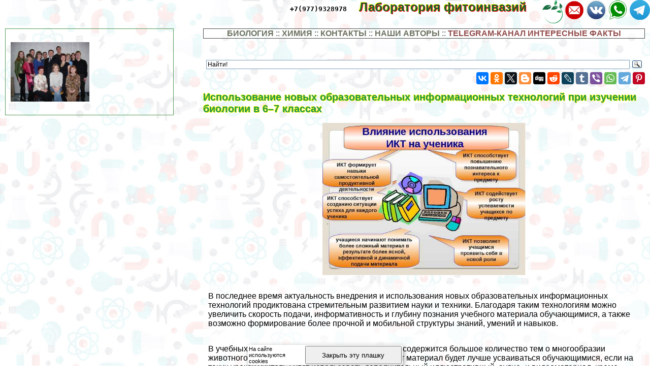

--- FILE ---
content_type: text/html; charset=UTF-8
request_url: https://agrotext2.ru/bio/510032196.php
body_size: 115617
content:

<html>
<head>

<meta http-equiv="Content-Type" content="text/html; charset=utf-8" >



<!-- Yandex.Metrika counter -->
<script type="text/javascript" >
   (function(m,e,t,r,i,k,a){m[i]=m[i]||function(){(m[i].a=m[i].a||[]).push(arguments)};
   m[i].l=1*new Date();k=e.createElement(t),a=e.getElementsByTagName(t)[0],k.async=1,k.src=r,a.parentNode.insertBefore(k,a)})
   (window, document, "script", "https://mc.yandex.ru/metrika/tag.js", "ym");

   ym(81174769, "init", {
        clickmap:true,
        trackLinks:true,
        accurateTrackBounce:true,
        webvisor:true
   });
</script>
<noscript><div><img src="https://mc.yandex.ru/watch/81174769" style="position:absolute; left:-9999px;" alt="" /></div></noscript>
<!-- /Yandex.Metrika counter --> 


<title>
    Использование новых образовательных информационных технологий при изучении биологии в 6–7 классах

       > Лаборатория фитоинвазий</title>



<meta property="og:image" content="https://agrotext2.ru/bio-raw/img/510032196.php.jpg"/>



<meta name="description" property="og:description" content="Дополнительный иллюстративный, аудио- и видеоматериал на уроках биологии. Использование информационных технологий, т.к. только они способны сочетать разные виды подачи информации и дают возможность познакомиться вместе с детьми с миром, таким далеким от нас."/>


<meta name="viewport" content="width=device-width, initial-scale=1">


   <meta property="og:type" content="article" />


    <meta property="og:title" content="
    Использование новых образовательных информационных технологий при изучении биологии в 6–7 классах

      " />

    <meta property="og:url" content="http://agrotext2.ru/bio/510032196.php" />

    <meta property="og:site_name" content="agrotext2.ru" />

<link rel="stylesheet" href="/style.css" type="text/css">

<link rel="canonical" href="https://agrotext2.ru/bio/510032196.php" />



</head>
<BODY  topmargin=0 leftmargin=0 marginwidth=0 marginheight=0 style="font-family:verdana, arial, sans-serif; background:url('/img/bg.jpg')">


<div style="text-align:left;  min-height:100%">

<div style="opacity:0.01; float:left">
<noindex>

<!--LiveInternet counter-->
<!--a rel="noindex, nofollow" href="//www.liveinternet.ru/click"
target="_blank"--><img id="licnt38B5" width="31" height="31" style="border:0" 
title="LiveInternet"
src="[data-uri]"
alt=""/>
<!--/a-->
<script>(function(d,s){d.getElementById("licnt38B5").src=
"//counter.yadro.ru/hit?t44.6;r"+escape(d.referrer)+
((typeof(s)=="undefined")?"":";s"+s.width+"*"+s.height+"*"+
(s.colorDepth?s.colorDepth:s.pixelDepth))+";u"+escape(d.URL)+
";h"+escape(d.title.substring(0,150))+";"+Math.random()})
(document,screen)</script><!--/LiveInternet-->

</noindex>
</div>


<style>
a.upmenu {text-decoration:none; color:#aaaaff}


@media (min-width: 600px){
.bigscreenmenu {display:block; text-align:center}
.smallscreenmenu {display:none}
.vk1 {display:block}
.direct {display:block}
.rtbmob {display:none}
}
@media (max-width: 600px){
.smallscreenmenu {display:block; text-align:center}
.bigscreenmenu {display:none}
.vk1 {display:none}
.direct {display:none}
.rtbmob {display:block}
}



</style>

<div style="float:right;">
<a class="menu" rel="nofollow" href="https://t.me/famiwel" border="0"><img src="/img/telegram.png" align='right' style='width:3vw; min-width:40px'></a>

<a class="menu" rel="nofollow" href="https://wa.me/79779328978" border="0"><img src="/img/whatsapp.png" align='right' style='width:3vw; min-width:40px'></a>

<a class="menu" rel="nofollow" href="https://vk.com/club156614037" border="0"><img src="/img/vk.png" align='right' style='width:3vw; min-width:40px'></a>
<a class="menu" rel="nofollow" href="mailto:business@agrotext.ru.ru" border="0"><img src="/img/mail.png" align='right' style='width:3vw; min-width:40px'></a>

<a class="menu" href="https://led-22.ru/m-farmers" border="0"  target='_blank'><img src="/img/garden.png" align='right' style='width:3vw; min-width:40px'></a>

<a class="menu" rel="nofollow" href="tel:+79779328978" border="0" style="color:#000000; font-family:monospace; margin-right:20px">+7(977)9328978</a>
<a href="/"  class="i_top_176">
Лаборатория фитоинвазий&nbsp;&nbsp;&nbsp;&nbsp;
</a>
</div>


<div style="clear:both"></div>

<div style="width:200px; float:left; padding-right:15px; "> <style type="text/css">
li {margin-top:5px}
</style>

</div>
<div style="clear:both"></div>

<!-- адаптивные стили для колонок-->
<style type="text/css">

 @media screen and (min-width: 1200px) 
{
#maincol {float:right; width:68%; padding:10px}
#leftcol {float:left; width:28%; max-width:310px; padding:10px; margin:10px;}
}

 @media screen and (max-width: 1200px) and (min-width:700px)
{
#maincol {float:right; width:49%; padding:10px}
#leftcol {float:left; width:49%; max-width:330px; padding:10px; margin:10px;}
}

 @media screen and (max-width: 700px) 
{
    #maincol {width:99%; min-width:99%;} 
    #leftcol {width:95%; padding:3px; margin:3px;} 
    #topimg {display:none;}

}
</style><!--/ адаптивные стили для колонок-->

<div id="maincol">

<nav><div style="text-align:center; border:1px solid black; background: #ffffff; opacity: 0.7; ">


<a class="menu" href="/m-bio">БИОЛОГИЯ</a> :: 
<a class="menu" href="/m-chemi">ХИМИЯ</a> :: 
<a class="menu" href="/contacts.php">КОНТАКТЫ</a> :: 
<a class="menu" href="/authors/">НАШИ АВТОРЫ</a>  :: <a class="menu" style="color:#660000" rel="noindex, nofollow" href="/404.php" border="0">TELEGRAM-КАНАЛ ИНТЕРЕСНЫЕ ФАКТЫ</a>
</div>
</nav> 
<br><br>

<div class="ya-site-form ya-site-form_inited_no" data-bem="{&quot;action&quot;:&quot;https://agrotext2.ru/search/res.php&quot;,&quot;arrow&quot;:false,&quot;bg&quot;:&quot;transparent&quot;,&quot;fontsize&quot;:12,&quot;fg&quot;:&quot;#000000&quot;,&quot;language&quot;:&quot;ru&quot;,&quot;logo&quot;:&quot;rb&quot;,&quot;publicname&quot;:&quot;Yandex Site Search #6117620&quot;,&quot;suggest&quot;:true,&quot;target&quot;:&quot;_self&quot;,&quot;tld&quot;:&quot;ru&quot;,&quot;type&quot;:3,&quot;usebigdictionary&quot;:true,&quot;searchid&quot;:6117620,&quot;input_fg&quot;:&quot;#000000&quot;,&quot;input_bg&quot;:&quot;#ffffff&quot;,&quot;input_fontStyle&quot;:&quot;normal&quot;,&quot;input_fontWeight&quot;:&quot;normal&quot;,&quot;input_placeholder&quot;:&quot;Найти!&quot;,&quot;input_placeholderColor&quot;:&quot;#000000&quot;,&quot;input_borderColor&quot;:&quot;#7f9db9&quot;}"><form action="https://yandex.ru/search/site/" method="get" target="_self" accept-charset="utf-8"><input type="hidden" name="searchid" value="6117620"/><input type="hidden" name="l10n" value="ru"/><input type="hidden" name="reqenc" value=""/><input type="search" name="text" value=""/><input type="submit" value="Найти"/></form></div><style type="text/css">.ya-page_js_yes .ya-site-form_inited_no { display: none; }</style><script type="text/javascript">(function(w,d,c){var s=d.createElement('script'),h=d.getElementsByTagName('script')[0],e=d.documentElement;if((' '+e.className+' ').indexOf(' ya-page_js_yes ')===-1){e.className+=' ya-page_js_yes';}s.type='text/javascript';s.async=true;s.charset='utf-8';s.src=(d.location.protocol==='https:'?'https:':'http:')+'//site.yandex.net/v2.0/js/all.js';h.parentNode.insertBefore(s,h);(w[c]||(w[c]=[])).push(function(){Ya.Site.Form.init()})})(window,document,'yandex_site_callbacks');</script>



<div style="width:100%; text-align:right" >


<script src="//yastatic.net/es5-shims/0.0.2/es5-shims.min.js" async></script>
<script src="//yastatic.net/share2/share.js" async></script>
<div class="ya-share2" data-services="vkontakte,facebook,odnoklassniki,gplus,twitter,blogger,digg,reddit,lj,tumblr,viber,whatsapp,telegram,collections,pinterest" data-description="<a style=text-decoration:none  href=http://agrotext2.ru/bio/510032196.php>Дополнительный иллюстративный, аудио- и видеоматериал на уроках биологии. Использование информационных технологий, т.к. только они способны сочетать разные виды подачи информации и дают возможность познакомиться вместе с детьми с миром, таким далеким от нас.<br><br> <img src=/bio-raw/img/510032196.php.jpg></a>" data-image="/bio-raw/img/510032196.php.jpg"></div>


</div>




<div style="clear:both"></div>

<h1>
    Использование новых образовательных информационных технологий при изучении биологии в 6–7 классах

      </h1>

<p align=center><img  src="/bio-raw/img/510032196.php.jpg" style="width:50vw; max-width:400px" title="
    Использование новых образовательных информационных технологий при изучении биологии в 6–7 классах

      " alt="
    Использование новых образовательных информационных технологий при изучении биологии в 6–7 классах

      "></p>



 <div style="padding-left:10px; background-color: rgba(255, 255, 255, 0.6); ">

<div style = "display: flex;  flex-direction: column;"> 
<div style="order: 1">  


<script async="async" src="https://w.uptolike.com/widgets/v1/zp.js?pid=tla2a300c0c279c43a2bfd7e26c65e07232899cf63" type="text/javascript"></script>
<script type="text/javascript">
<!--
var _acic={dataProvider:10};(function(){var e=document.createElement("script");e.type="text/javascript";e.async=true;e.src="https://www.acint.net/aci.js";var t=document.getElementsByTagName("script")[0];t.parentNode.insertBefore(e,t)})()
//-->
</script>






<script src= "https://cdn.alfasense.net/lib/alfadart.lib.min.js" async></script>
<script src= "https://cdn.alfasense.net/js/ad_3333.js" async></script>







</div>

  
          
  
  <p>В последнее время актуальность внедрения ииспользования новых образовательныхинформационных технологий продиктованастремительным развитием науки и техники.Благодаря таким технологиям можно увеличитьскорость подачи, информативность и глубинупознания учебного материала обучающимися, атакже возможно формирование более прочной имобильной структуры знаний, умений и навыков.</p><p>В учебных программах по биологии для 6-7 классасодержится большое количество тем омногообразии животного и растительного мира.Естественно, этот материал будет лучшеусваиваться обучающимися, если на таких урокахучитель будет использовать дополнительныйиллюстративный, аудио- и видеоматериал, крометрадиционных видов наглядности (гербариев,влажных препаратов, муляжей и т.д.). Конечно, однимиз лучших видов наглядности останетсядемонстрация живого объекта в естественнойсреде обитания, но, увы, для учителя, как Выпонимаете, это пpaктически невозможно, кроменемногих исключений. В связи с чем, возникаетпотребность в использовании новыхобразовательных информационных технологий, т.к.только они способны сочетать разные виды подачиинформации и дают возможность познакомитьсявместе с детьми с миром, таким далеким от нас.</p><p>В качестве доказательства своих слов привожуразработку урока для 7 класса по биологии по теме:“Многообразие моллюсков” (данный урок былпроведен на районном уровне). Ниже приведен текстурока, но, к сожалению, презентация данного уроказанимает объем значительно превышающийдопустимый техническими требованиями кматериалам, предоставляемым на Фестивальпедагогических идей “Открытый урок” и,соответственно, не прилагается.</p><b><p>Цель:</b> сформировать представление омногообразии моллюсков и их значении в природе ив жизни человека.</p><b><p>Задачи:</b><ol>  <li>Образовательная – сформировать представление    об особенностях строения и приспособленности    моллюсков разных классов к условиям жизни;    познакомить со значением моллюсков в природе и в    жизни человека; продолжать развивать    способности устанавливать взаимосвязь между    строением и средой обитания. Термины: класс    Брюхоногие, класс Двустворчатые, класс    Головоногие; реактивное движение, перламутр,    чернильный мешок, жемчуг, диморфизм.</li>  <li>Развивающая – развитие речи, логического    мышления, памяти, внимания, самостоятельности,    интереса к изучаемой дисциплине, познавательной    активности. </li>  <li>Воспитательная – воспитывать интерес и    уважение к природе, потребность в её сохранении,    эстетические взгляды и вкусы.</li></ol><b><p>Оборудование:</b> интеpaктивная доска,компьютер, презентация, меловая доска, мел,таблицы: “Тип Моллюски. Класс Брюхоногие”, “ТипМоллюски. Класс Двустворчатые”, “Тип Моллюски.Класс Головоногие”, на каждой парте по 1 карточкес таблицей, частично заполненной, 3индивидуальные карточки для проверки знаний, длялабораторной работы (на каждую парту): банки саквариумными моллюсками, чистые листы бумаги,предметное стекло. </p><b><p>План и ход урока:</p>
<div style="width:100%; text-align:center">
<div id="alfadart_18317"></div>
</div>

   

<u><p></u></b><strong>I. Организационный момент:</strong><u></p></u><p>организация учебной дисциплины.</p><u><p></u><strong>II. Проверка домашнего задания: </strong><b></p><p>1. Фронтальный опрос.</p></b><p>Какой тип животных мы начали изучать напоследнем уроке?</p><p>Какое ещё название имеют эти животные?</p><p>Назовите, в каких средах жизни можно встретитьэтих животных?</p>
<div style="width:100%; text-align:center">
<div id="alfadart_18317"></div>
</div>

   

<p>В чём проявляются особенности внешнегостроения моллюсков?</p><p>Как передвигаются моллюски и как это связано сособенностями их строения?</p><p>Каковы защитные приспособления у моллюсков?<b></p></b><p><strong>2. Индивидуальная работа 3-х обучающихся покарточкам:</strong><b></p></b><center><div style="overflow:auto"><table BORDER=\"1\" CELLSPACING=\"1\">  <tr>    <td VALIGN=\"top\" COLSPAN=\"2\"><b><p ALIGN=\"CENTER\">Карточка </p>    </b><p ALIGN=\"CENTER\">для учащихся 7 класса по теме:</p>    <p ALIGN=\"CENTER\">“Тип Моллюски”</td>  </tr>  <tr>    <td VALIGN=\"middle\"><u><b>Задание 1.</b></u><p>Напишите, какие    части тела моллюска обозначены цифрами на    рисунке.</p>
<div style="width:100%; text-align:center">
<div id="alfadart_18317"></div>
</div>

   

    <b><u><p>Задание 2.</u> Напишите определение термина:</p>    </b><p>Мантия – это …</p>    <p>Тёрка – это …</p>    <p>Почки – это …</td>    <td VALIGN=\"middle\"><p ALIGN=\"CENTER\"><a    ></a></td>  </tr></table></div></center><b><p>3. Индивидуальный опрос:</b></p><p>По каким признакам можно моллюсков отличить отдругих животных?</p><p>Какие особенности внутреннего строениямоллюсков?</p><p>Какие особенности строения пищеварительнойсистемы позволяют питаться им твердой пищей?</p>
<div style="width:100%; text-align:center">
<div id="alfadart_18317"></div>
</div>

   

<p>В чем проявляется взаимосвязь строениядыхательной системы моллюсков со средой ихобитания?</p><u><b><p>III. Cообщение темы урока (Слайд 1):</p></b></u><p>“Многообразие моллюсков” (запись в тетрадь)</p><b><u><p>IV. Изучение нового материала <ol>  <li></u></b><strong>Сообщение цели и задач урока (Слайд 2) </strong><b><u></li>  </u></ol><ul>  <li></b>узнать особенности строения и    приспособленность моллюсков разных классов к    условиям жизни;</li>  <li>познакомиться со значением моллюсков в природе    и жизни человека;</li>  <li>продолжить учиться устанавливать взаимосвязь    между строением и средой обитания.<b></li></ul><ol start=\"2\">  <li>Изучение нового материала</li></ol><i><p>Какие признаки мягкотелых послужили основойдля выделения в типе Моллюски трех основныхклассов?</i></b></p><p>Тип Мягкотелых насчитывает восемь современныхклассов моллюсков, объединяющих приблизительно130 тысяч видов, но мы в школьной программе изучаемтолько три класса (Слайд 3,). </p><p ALIGN=\"center\"></p><b><p>Т. Моллюски</p>
<div style="width:100%; text-align:center">
<div id="alfadart_18317"></div>
</div>

   

</b><p>Кл. Брюхоногие Кл. Двустворчатые Кл.Головоногие</p><p>(запись в тетрадь схемы)</p><i><b><p>- По мере объяснения нового материала вызаписываете в столбик названия тех животных,которые относятся к данному классу. Кроме этого,на ваших партах лежат таблицы с признакамисравнения классов моллюсков, заполненныечастично, вам необходимо попытаться их заполнитьв течение урока. В конце урока я предоставлюнемного времени для того, чтобы их проверить</p></b></i><div style="overflow:auto"><table BORDER=\"1\" CELLSPACING=\"1\">  <tr>    <td VALIGN=\"MIDDLE\"><b><p ALIGN=\"CENTER\">Признаки для сравнения</b></td>    <td VALIGN=\"MIDDLE\"><b><p ALIGN=\"CENTER\">Брюхоногие</b></td>    <td VALIGN=\"MIDDLE\"><b><p ALIGN=\"CENTER\">Двустворчатые</b></td>    <td VALIGN=\"MIDDLE\"><b><p ALIGN=\"CENTER\">Головоногие</b></td>  </tr>  <tr>    <td VALIGN=\"MIDDLE\">Места обитания</td>    <td VALIGN=\"MIDDLE\"><p ALIGN=\"CENTER\">Дно и поверхность пресн. и    солен. водоемов</td>    <td VALIGN=\"MIDDLE\">&nbsp;</td>    <td VALIGN=\"MIDDLE\"><p ALIGN=\"CENTER\">В толще воды и вблизи дна</td>  </tr>  <tr>    <td VALIGN=\"MIDDLE\">Paковина</td>    <td VALIGN=\"MIDDLE\"><p ALIGN=\"CENTER\">Цельная, имеет форму    за-витка, у слизней не развита</td>    <td VALIGN=\"MIDDLE\"><p ALIGN=\"CENTER\">Состоит из двух створок,    соединённых связкой</td>    <td VALIGN=\"MIDDLE\">&nbsp;</td>  </tr>  <tr>    <td VALIGN=\"MIDDLE\">Отделы тела</td>    <td VALIGN=\"MIDDLE\">&nbsp;</td>    <td VALIGN=\"MIDDLE\">&nbsp;</td>    <td VALIGN=\"MIDDLE\"><p ALIGN=\"CENTER\">Голова, туловище, щупальца</td>  </tr>  <tr>    <td VALIGN=\"MIDDLE\">Способ передвижения</td>    <td VALIGN=\"MIDDLE\"><p ALIGN=\"CENTER\">Волнообразные сокращение    мышц ноги.</td>    <td VALIGN=\"MIDDLE\"><p ALIGN=\"CENTER\">Отталкивание ногой от    грунта</td>    <td VALIGN=\"MIDDLE\">&nbsp;</td>  </tr>  <tr>    <td VALIGN=\"MIDDLE\">Образ жизни</td>    <td VALIGN=\"MIDDLE\">&nbsp;</td>    <td VALIGN=\"MIDDLE\">&nbsp;</td>    <td VALIGN=\"MIDDLE\"><p ALIGN=\"CENTER\">Подвижный (до 40 км/ч)</td>  </tr>  <tr>    <td VALIGN=\"MIDDLE\">Вид пищи</td>    <td VALIGN=\"MIDDLE\"><p ALIGN=\"CENTER\">В основном: растения и    органические остатки. </td>    <td VALIGN=\"MIDDLE\">&nbsp;</td>    <td VALIGN=\"MIDDLE\"><p ALIGN=\"CENTER\">Кpaбы, рыбы, моллюски и др.    животные</td>  </tr>  <tr>    <td VALIGN=\"MIDDLE\">Способ добывания пищи</td>    <td VALIGN=\"MIDDLE\"><p ALIGN=\"CENTER\">С помощью терки (активно)</td>    <td VALIGN=\"MIDDLE\"><p ALIGN=\"CENTER\">Фильтрация воды (пассивно)</td>    <td VALIGN=\"MIDDLE\">&nbsp;</td>  </tr>  <tr>    <td VALIGN=\"MIDDLE\">Дыхание</td>    <td VALIGN=\"MIDDLE\">&nbsp;</td>    <td VALIGN=\"MIDDLE\"><p ALIGN=\"CENTER\">Жаберное</td>    <td VALIGN=\"MIDDLE\">&nbsp;</td>  </tr></table></div><b><p>Рассмотрим особенности класса Брюхоногих </b>(Слайд4 – фотография разнообразных paковин брюхоногих)</p><p>- Это наиболее многочисленный класс моллюсков.Представители его встречаются в глубинах океана,прибрежной зоне океанов и морей, в пресных водах,в горах и пещерах, каменистых пустынях. Paковинау этих моллюсков цельная, часто асимметричная(вправо или влево закрученная, конусовидная).Представители брюхоногих — слизни paковины неимеют, тело подразделяется на голову, туловище иногу.</p><p>На прошлом уроке мы начали выполнять <u><b>лабораторнуюработу</b></u>. - Откройте стр. 47 и вспомните, какаябыла тема л/р. (особенности строения ижизнедеятельности моллюсков)</p><p>- А какая была цель работы?</p>
<div style="width:100%; text-align:center">
<div id="alfadart_18317"></div>
</div>

   

<p>Сегодня мы закончим выполнение этой работы –изучим некоторые особенности жизни моллюсков.</p><p>Обратите внимание, на столах стоитприготовленное оборудование для работы, что вывидите<i>? (банка с моллюсками, лист бумаги,предметное стекло).</i></p><p>Прочитайте <b>4 пункт</b> работы в учебнике.</p><p>- Представители какого класса находятся застеклом? <i>(Брюхоногих)</i></p><p>- Как вы это определили? <u><i>(Роговая катушка)</i></u><b></p><p>Одного моллюска оставляете в банке, а другоговынимаете на предложенный лист бумаги.</b></p><p>- Каков хаpaктер перемещения моллюсков постеклу и бумаге? (Скорость, след)</p>
<div style="width:100%; text-align:center">
<div id="alfadart_18317"></div>
</div>

   

<p>Прочитайте <b>5 пункт</b> работы в учебнике (до“обратите внимание ...”)</p><p>- Что произошло, когда вы взяли моллюска в руки?Следовательно, площадь подошвы стала&nbsp;...</p><p>- Какой вывод мы можем сделать из проделаннойработы?</p><i><b><p>Движение брюхоногие моллюски осуществляют засчет волнообразных сокращений подошвы ноги; длязащиты моллюск прячет все свое тело в paковину.</b></i></p><p>Вывод запишите в тетрадь.</p><p ALIGN=\"center\"></p><p>Оставшуюся часть л/р мы выполним позже, приизучении материала о рефлексах животных.</p>
<div style="width:100%; text-align:center">
<div id="alfadart_18317"></div>
</div>

   

<p>(Слайд 5 – фотография улиток Ахатина)</p><p>У брюхоногих хорошо развиты органы обоняния —они могут распознавать запахи. Эти моллюскиочень чувствительны к температуре окружающейсреды: от нее зависит скорость протеканияпроцессов в их организме.</p><p>(Слайд 6 – фотографии Виноградных улиток)</p><p>Среди брюхоногих есть фильтраторы и трупоеды, атакже паразиты и хищники. Но в основном этимоллюски растительноядные или поедающиеразлагающиеся донные отложения.</p><p>- Найдите в учебнике ответ на вопрос: какоезначение имеют брюхоногие.</p><b><p>Рассмотрим особенности класса Двустворчатых</b>(Слайд 7 – фотографии paковин двустворчатыхмоллюсков)</p><p>- Как вы думаете, почему у этого класса такоеназвание? </p>
<div style="width:100%; text-align:center">
<div id="alfadart_18317"></div>
</div>

   

<p>Обе половинки paковины прочно закрепляютсявыступами и углублениями такого “замка”.</p><p>(Слайд 8 – фотографии Тридакн)</p><p>Двустворчатые исключительно водные животные.Размеры и масса тела различны. Наиболее крупныймоллюск тридакна достигает до 1,5 м в длину и веситдо 250 кг.</p><p>Хаpaктерная особенность строениядвустворчатых — отсутствие головы.Двустворчатые могут вести как подвижный, так исидячий образ жизни, прикрепляясь к каменистомудну или paковинам других моллюсков.</p><b><p>Просмотр видеофрагмента о гребешках</b> (Слайд 9– видеофильм)</p><i><p>Найдите ответ в учебнике на вопрос: Какаяособенность позволяет легко добыватьдвустворчатых в большом количестве и разводитьнаиболее ценные из них.</i></p><p>- Какое значение имеют двустворчатые? (Слайды 10,11 – фотографии кулинарных блюд с моллюсками,изображения украшений из жемчуга и перламутра)</p>
<div style="width:100%; text-align:center">
<div id="alfadart_18317"></div>
</div>

   

<p>Сообщение учащегося о значении моллюсков: </p><b><p>ОСЛЕПИТЕЛЬНЫЕ МОРСКИЕ ДРАГОЦЕННОСТИ: ЖЕМЧУГ</b></p><p>Куда бы мы ни обратили бы свой взор - повсюдустолкнемся с великолепными творениями,безукоризненным замыслом и удивительнымисвойствами. Одним из которых является жемчуг, онне только красив, но и обладает интереснымисвойствами.</p><p>Стадии образования жемчуга вызывают удивление.Жемчуг производят многие моллюски, особенно издвустворчатых. Наибольшее значение имеютморские жемчужницы и пресноводные перловки илиперловицы, которые и служат главным предметомпромысла.</p><p>Если внутрь paковины попадает песок, галька иливредные паразитические организмы, моллюскиспытывает дискомфорт. Оберегаясь от незваныхгостей, в таких случаях они, моллюски, их попростуизолируют и пытаются покрыть слоем перламутра.Это первая стадия образования жемчужины.Инородные тела, попавшие внутрь paковины кмоллюску, играют роль ядра будущей жемчужины. Напротяжении многих лет это ядро слой за слоемпокрывается тонкими слоями карбоната кальция(углекислой солью).</p><p>Жемчуг, который производится моллюском в целяхзащиты от инородных тел, используется человекоми в качестве великолепного украшения. Лучшиежемчужины не имеют собственного цвета, но могутвстречаться желтые, розовые, красноватые,зеленоватые, бурые, сероватые, черные и др.Наиболее ценятся правильные сферическиежемчужины, затем грушевидные и овальные;неправильные гораздо дешевле. Иногда жемчужиныдостигают чрезвычайно большой величины: вКенсингтонском музее имеется жемчужина,окружность которой равна 4 1/2 дюймам, а вес 18000гран.</p><p>При небрежном хранении (сырость, пот, высокаятемпература) жемчуг может утрачивать блеск ичерез очень долгие промежутки даже совершенноразрушаться. Утраченный блеск удается иногдавосстановить действием слабых растворов кислот. </p>
<div style="width:100%; text-align:center">
<div id="alfadart_18317"></div>
</div>

   

<p>Лекари с давних пор используют жемчуг дляизготовления лекарств. Сегодня почти половинакультивированного жемчуга поступает вфармацевтическую промышленность. Во многихазиатских странах жемчужный порошок продается ваптеках и пользуется постоянным спросом.</p><p>Мало кто знает, что жемчужина может находитьсяне только в paковинах пресноводных или морскихмоллюсков, но и внутри… кокосового ореха. Эточудо природы до сих пор не могут объяснитьученые. Кокосовые жемчужины обычно крупнее тех,что производит моллюск, но по составу онипpaктически не отличаются.</p><b><p>Рассмотрим особенности класса Головоногих (650видов)</b> </p><b><p>Просмотр видеофрагмента о Головоногихмоллюсках</b> (Слайд 12 – видеофильм)</p><p>Назовите представителей головоногих, о которыхвы услышали в видеофрагменте.</p><p>Назовите места их обитания.</p><p>Перечислите особенности строения головоногих.</p>
<div style="width:100%; text-align:center">
<div id="alfadart_18317"></div>
</div>

   

<b><p>Заслушивание ответов детей + показ слайдов (13 –18). </b>На слайдах фотографии сепии, кальмара,каpaкатицы, осьминогов, наутилусов.</p><p>- А какие представители изображены на рис. 34 вучебнике? </p><p>Поподробнее о наутилусах расскажет нам один изучеников нашего класса (сообщение учащегося оНаутилусах).</p><strong><p>НАУТИЛУС - РОДСТВЕННИК ОСЬМИНОГА</strong></p><p>\"Наутилус\" - так назывался подводныйкорабль таинственного капитана Немо в романеЖюля Верна. Корабль капитана Немо был назван вчесть не менее таинственного обитателя морскихглубин - головоногого моллюска наутилуса,прямого родственника осьминогов, нородственника весьма древнего - некоторыенаутилусы жили на Земле пятьсот миллионов летназад. </p><p>Как же они смогли просуществовать на Землестоль долго и почти не измениться? Ведь 450миллионов лет назад в водах Мирового океанаобитало множество этих крупных красивыхмоллюсков. Сейчас их сохранилось всего шестьвидов, но они мало отличаются от своихдоисторических предков. Не так давно их считали\"живыми ископаемыми\", близкими кисчезновению, но оказалось, что этипредставления не имеют ничего общего сдействительностью. </p><p>Заблуждения биологов относительно наутилусовобъяснялись просто: ими никто всерьез незанимался, поскольку обнаружить их в океане нетак-то просто.</p>
<div style="width:100%; text-align:center">
<div id="alfadart_18317"></div>
</div>

   

<p>Но экспедиция американского биолога БрюсаСондерса в 1977 году нашла место обитаниянаутилусов в южной части Тихого океана. На краюрифов, где глубина океана резко увеличивалась от50 до 300 метров, было обнаружено множество этихмоллюсков, считавшихся прежде очень редкими. </p><p>Paковина наутилуса может вырастать до 25сантиметров в диаметре, состоит из трех десятковотделений - камер. Она представляет собой изящнуюзакрученную спираль. С помощью paковины наутилуспередвигается. Когда он опускается на дно, камерызаполняются водой, а когда ему нужно подняться наповерхность, он с силой выталкивает воду наружу спомощью длинных щупалец (их у него около ста) ивсплывает. С ростом наутилуса число камерувеличивается, и каждый раз животноеперебирается в крайнее отделение. По paковинемоллюска можно определить возраст животного. </p><p>Охотятся преимущественно ночью на небольшихpaков и другую малоактивную живность, но необходят и падаль. Добычу находят по запаху. Накрупную добычу не реагируют, так как догнать еене могут.</p><p>Самки наутилусов в период размноженияоткладывают очень крупные яйца - размером сбольшой палец человеческой руки. Яиц не болеедвух. Должно пройти не менее полугода, прежде чемиз яиц вылупятся маленькие наутилусы размером1,5—2 см, снабженные paковиной, имеющей уженесколько камер. По-видимому, эта особенностьнаутилусов и позволила им сохраниться в течениемиллионов лет: из крупных яиц потомствопоявляется на свет уже достаточно развитым иприспособленным к жизни. </p><p>Еще одну причину жизнестойкости наутилусовоткрыли совсем недавно. Оказалось, что этиживотные генетически очень разнообразны,генетическая изменчивость у них в два разабольше, чем у людей. А это означает, что наутилусывовсе не \"живые ископаемые\", а полноправныеучастники современной жизни природы [1]. </p><i><p>Найдите ответ в учебнике на вопрос:</i></p><p>- Совершенствование какой системы головоногихобусловило их более высокий уровень развитиясреди моллюсков? </p>
<div style="width:100%; text-align:center">
<div id="alfadart_18317"></div>
</div>

   

<p>- Как чернильная “бомба” защищает моллюсков? </p><p>Все головоногие размножаются 1 раз в жизни,после чего погибают. О головоногих существуеточень много легенд (Слайды 18, 19 – фотографииогромных экземпляров кальмаров и рисунки сизображением потопления кораблей осьминогами).</p><p>- Какое значение имеют головоногие? <i>(объектыпромысла, ряд видов — источникфармацевтического сырья, из содержимогочернильного мешка делают акварельную краску –сепию, используются для нейрофизиологическихисследований).</p><b><p></i>V. Закрепление </b>(используется интеpaктивнаятаблица, <i></p><p align=\"center\"></p><ol TYPE=\"I\">  </i><p>1. Закончите заполнение таблицы (лучше по  памяти или используя страницы учебника)</p>  <p>2. Выход детей к интеpaктивной доске и  заполнение таблицы (на доске изображена такая же  таблица, как и на карточках у учащихся, дети  выходят и записывают ответы в пустых ячейках).</p>
<div style="width:100%; text-align:center">
<div id="alfadart_18317"></div>
</div>

   

  <p>3. Проверка.</p>  <b></ol><p>VI. Домашнее задание (Слайд 20): § 12 (пересказ,устно ответить на вопросы в конце параграфа ивыучить определения)</p><p>VII. Итог:</p><blockquote>  </b><p>Какая тема была сегодняшнего урока?</p> <a style="text-decoration:none; color:inherit; cursor:default" href="/bio/592726105.php">  <blockquote>    <blockquote>      <p>Какие классы моллюсков мы изучили?</p></a></p>      <b><p>Литература:</p>    </blockquote>  </blockquote></blockquote><ol>  </b>  <li>По материалам журнала \"National Wildlife\" (США).    Сайт:<b> </b>contex.narod.ru/moll/nautilus.html<b>.</li>  </b>  <li>Биология. Животные. 7 кл.: учеб. для    общеобразоват. учреждений /В.В. Латюшин, В.А.    Шапкин. – 7-е изд., стереотип. – М.: Дрофа, 2006. – 302 с.</li>  <li>Видеофрагменты взяты с DVD диска “Энциклопедия    Кирилла и Мефодия”.</li>  <li>Иллюстрации, фотографии и рисунки к презентации    скопированы с разных сайтов Интернета.</li></ol><blockquote>  <blockquote>    <p ALIGN=\"CENTER\">В связи отсутствием презентации не    привожу полный список источников информации.</p>
<div style="width:100%; text-align:center">
<div id="alfadart_18317"></div>
</div>

   

  </blockquote></blockquote>

        </p>
</div> 
<div style="clear:both"></div>

<br><br>
Комментарии:
<div id="anycomment-app"></div>
<script>
AnyComment = window.AnyComment || []; AnyComment.Comments = [];
AnyComment.Comments.push({
    "root": "anycomment-app",
    "app_id": 3943,
    "language": "ru"
})
var s = document.createElement("script"); s.type = "text/javascript"; s.async = true;
s.src = "https://widget.anycomment.io/comment/embed.js";
var sa = document.getElementsByTagName("script")[0];
sa.parentNode.insertBefore(s, s.nextSibling);
</script>


﻿

<div style="background-color:rgba(255, 255, 255, 0.5)">

<div class="announce"><a href="/bio/415203514.php"  class="mainpage_announce">
    Урок биологии в 6-м классе по теме: &quot;Лекарственные растения в окрестностях г. Абакана&quot;

      </a>
<p><a href="/bio/415203514.php">
<img width=100 align=right alt="
    Урок биологии в 6-м классе по теме: &quot;Лекарственные растения в окрестностях г. Абакана&quot;

      " title="
    Урок биологии в 6-м классе по теме: &quot;Лекарственные растения в окрестностях г. Абакана&quot;

      " src="/bio-raw/img/415203514.php.jpg">
</a>Урок биологии для 6-го класса. В основной части в роли учителя – группа учащихся, исследовавших один из районов своего города. Они определили лекарственные растения, сделали гербарий. Показали применение в нашей жизни этих соседей по планете, подобрали интересный материал кулинарных рецептов для гениев. 
...</p>
<p style="text-align:right; font-size:50%; font-color:#c0c0c0; font-style:italic">15 11 2025 19:33:24</p></div> <div class="announce"><a href="/bio/631145853.php"  class="mainpage_announce">
    Экологическая игра-викторина &quot;У нас Земля одна!&quot;

          <img src=&quot;/img/contest-medal-icon.png&quot; title=&quot;Лауреат&quot; width=&quot;16&quot; height=&quot;16&quot;>
      </a>
<p>Экологическая игра-викторина  «У нас Земля одна!» создана по мотивам телевизионной игры «Своя игра». Праздник будет более ярким, радостным и запоминающимся, если дети примут участие в викторине. Полученные знания лучше усвоятся, надолго сохранятся в памяти учащихся и будут эффективно использоваться ими и в учебном процессе, и в любых жизненных ситуациях....</p>
<p style="text-align:right; font-size:50%; font-color:#c0c0c0; font-style:italic">14 11 2025 11:49:49</p></div> <div class="announce"><a href="/bio/621230594.php"  class="mainpage_announce">
    Внеклассное мероприятие по биологии для 8-го класса &quot;Знатоки&quot;

      </a>
<p><a href="/bio/621230594.php">
<img width=100 align=right alt="
    Внеклассное мероприятие по биологии для 8-го класса &quot;Знатоки&quot;

      " title="
    Внеклассное мероприятие по биологии для 8-го класса &quot;Знатоки&quot;

      " src="/bio-raw/img/621230594.php.jpg">
</a>Цель мероприятия - систематизировать и обобщить знания обучающихся по темам: &quot;Опopно-двигательная система&quot;, &quot;Пищеварение&quot;, &quot;Кровь и кровообращение&quot;, &quot;Дыхание&quot;, &quot;Обмен веществ&quot;. Игра проводится в упрощенной форме телевизионной передачи «Своя игра»....</p>
<p style="text-align:right; font-size:50%; font-color:#c0c0c0; font-style:italic">13 11 2025 8:43:50</p></div> <div class="announce"><a href="/bio/640326150.php"  class="mainpage_announce">
    Элективный курс &quot;Экология и здоровье&quot;

      </a>
<p><a href="/bio/640326150.php">
<img width=100 align=right alt="
    Элективный курс &quot;Экология и здоровье&quot;

      " title="
    Элективный курс &quot;Экология и здоровье&quot;

      " src="/bio-raw/img/640326150.php.jpg">
</a>Введение данного курса диктуется необходимостью формирования у школьников понимания того, что здоровье - это величайшее благо, его надо уметь сохранять. Главной целью курса является понимание зависимости здоровья от состояния окружающей среды; приобретение умений и навыков, направленных на укрепление индивидуального здоровья....</p>
<p style="text-align:right; font-size:50%; font-color:#c0c0c0; font-style:italic">12 11 2025 13:35:22</p></div> <div class="announce"><a href="/bio/661656192.php"  class="mainpage_announce">
    Интегрированный урок-пpaктикум (информатика + биология) по теме &quot;Иерархические модели на графах. Классификация живого мира&quot;

      </a>
<p><a href="/bio/661656192.php">
<img width=100 align=right alt="
    Интегрированный урок-пpaктикум (информатика + биология) по теме &quot;Иерархические модели на графах. Классификация живого мира&quot;

      " title="
    Интегрированный урок-пpaктикум (информатика + биология) по теме &quot;Иерархические модели на графах. Классификация живого мира&quot;

      " src="/bio-raw/img/661656192.php.jpg">
</a>Интегрированный урок-пpaктикум проводится в 9-м классе при изучении темы «Моделирование и формализация» (информатика) и темы «Классификация живого мира» (биология). Задачи урока: построить иерархическую модель на графах, отражающую классификацию живого мира; определить систематическое положение современного человека. Для построения классификации живого мира применяется программа «Построитель деревьев», которая размещена на диске к учебнику Н.Д.Угриновича....</p>
<p style="text-align:right; font-size:50%; font-color:#c0c0c0; font-style:italic">11 11 2025 23:43:25</p></div> <div class="announce"><a href="/bio/515388393.php"  class="mainpage_announce">
    Конспект урока по биологии, 6-й класс. Тема: &quot;Происхождение растений. Основные этапы развития растительного мира&quot;

      </a>
<p><a href="/bio/515388393.php">
<img width=100 align=right alt="
    Конспект урока по биологии, 6-й класс. Тема: &quot;Происхождение растений. Основные этапы развития растительного мира&quot;

      " title="
    Конспект урока по биологии, 6-й класс. Тема: &quot;Происхождение растений. Основные этапы развития растительного мира&quot;

      " src="/bio-raw/img/515388393.php.jpg">
</a>Урок &quot;Происхождение растений. Основные этапы развития растительного мира.&quot; является одним из завершающих уроков предметного курса &quot;Биология.6 кл. Бактерии, грибы, растения&quot; под редакцией В.В. Пасечника. Усвоение материала этой темы важно для дальнейшего развития у учащихся понятия о происхождении органического мира на Земле....</p>
<p style="text-align:right; font-size:50%; font-color:#c0c0c0; font-style:italic">10 11 2025 6:28:43</p></div> <div class="announce"><a href="/bio/549094907.php"  class="mainpage_announce">
    Задания с рисунками ЕГЭ по биологии

      </a>
<p><a href="/bio/549094907.php">
<img width=100 align=right alt="
    Задания с рисунками ЕГЭ по биологии

      " title="
    Задания с рисунками ЕГЭ по биологии

      " src="/bio-raw/img/549094907.php.jpg">
</a>В перспективе с целью реализации компетентностного подхода в контрольные измерительные материалы ЕГЭ будут включены ситуативные задачи, проверяющие способности школьников, их интеллект, понимание жизненных ситуаций, умение логически мыслить и принимать грамотные решения.


...</p>
<p style="text-align:right; font-size:50%; font-color:#c0c0c0; font-style:italic">09 11 2025 5:28:13</p></div> <div class="announce"><a href="/bio/596607773.php"  class="mainpage_announce">
    Урок биологии в 7-м классе &quot;Тип Иглокожие&quot;

      </a>
<p><a href="/bio/596607773.php">
<img width=100 align=right alt="
    Урок биологии в 7-м классе &quot;Тип Иглокожие&quot;

      " title="
    Урок биологии в 7-м классе &quot;Тип Иглокожие&quot;

      " src="/bio-raw/img/596607773.php.jpg">
</a>На уроке учащиеся изучают особенности строения и жизнедеятельности иглокожих, их значение в природе и жизни человека. Изучают особенности каждого класса, устанавливают хаpaктерные черты типа. Урок способствует воспитанию бережного отношения к природе, формированию научного мировоззрения. В необычной форме «Магического лабиринта» помогает проконтролировать усвоение учащимися предыдущего материала. Урок разработан в соответствии с программой по биологии для 7-х классов....</p>
<p style="text-align:right; font-size:50%; font-color:#c0c0c0; font-style:italic">08 11 2025 1:51:48</p></div> <div class="announce"><a href="/bio/666521828.php"  class="mainpage_announce">
    Гумopaльная регуляция

      </a>
<p>На уроке учащиеся знакомятся с работой эндокринного аппарата. Все результаты представляются на рабочем листе, который будет у каждого учащегося. Цель урока: сформировать новые анатомо-физиологические понятия – о гумopaльной регуляции и эндокринном аппарате человека....</p>
<p style="text-align:right; font-size:50%; font-color:#c0c0c0; font-style:italic">07 11 2025 16:59:30</p></div> <div class="announce"><a href="/bio/550055952.php"  class="mainpage_announce">
    Урок биологии в 6-м классе на тему &quot;Шляпочные грибы. Особенности строения и размножения&quot;

      </a>
<p><a href="/bio/550055952.php">
<img width=100 align=right alt="
    Урок биологии в 6-м классе на тему &quot;Шляпочные грибы. Особенности строения и размножения&quot;

      " title="
    Урок биологии в 6-м классе на тему &quot;Шляпочные грибы. Особенности строения и размножения&quot;

      " src="/bio-raw/img/550055952.php.jpg">
</a>Урок поможет учителям биологии в подборе материала к уроку, выборе форм и методов работы на уроке по данной теме. Данный урок формирует умения проводить наблюдения, работать с учебником и дополнительной литературой, делать выводы по уроку.
...</p>
<p style="text-align:right; font-size:50%; font-color:#c0c0c0; font-style:italic">06 11 2025 3:37:44</p></div> <div class="announce"><a href="/bio/527504755.php"  class="mainpage_announce">
    Конспект урока по биологии в 8-м классе. Тема: &quot;Роль поджелудочной железы, печени и кишечных желез в пищеварении&quot;

      </a>
<p><a href="/bio/527504755.php">
<img width=100 align=right alt="
    Конспект урока по биологии в 8-м классе. Тема: &quot;Роль поджелудочной железы, печени и кишечных желез в пищеварении&quot;

      " title="
    Конспект урока по биологии в 8-м классе. Тема: &quot;Роль поджелудочной железы, печени и кишечных желез в пищеварении&quot;

      " src="/bio-raw/img/527504755.php.jpg">
</a>На уроке формируется научное мировоззрение, умение анализировать и самостоятельно выполнять задания. Также формируется ценностное отношение к организму человека и здоровью.

...</p>
<p style="text-align:right; font-size:50%; font-color:#c0c0c0; font-style:italic">05 11 2025 6:21:10</p></div> <div class="announce"><a href="/bio/602375242.php"  class="mainpage_announce">
    Вирусы. Неклеточная форма жизни. 10-й класс

      </a>
<p><a href="/bio/602375242.php">
<img width=100 align=right alt="
    Вирусы. Неклеточная форма жизни. 10-й класс

      " title="
    Вирусы. Неклеточная форма жизни. 10-й класс

      " src="/bio-raw/img/602375242.php.jpg">
</a>Цель урока: познакомить учащихся с наукой вирусологией, ролью вирусов в природе и жизни людей; раскрыть особенность внутриклеточного паразитизма вирусов; сообщить сведения об опасности заражения вирусом СПИДа и другими вирусными заболеваниями....</p>
<p style="text-align:right; font-size:50%; font-color:#c0c0c0; font-style:italic">04 11 2025 17:50:30</p></div> <div class="announce"><a href="/bio/411440157.php"  class="mainpage_announce">
    Методические рекомендации по применению дополнительного дидактического материала на уроках общей биологии

      </a>
<p>Разработана серия дидактических заданий, которые дополняют основной материал курсов биологии 9–11-х классов. Дидактические задания разработаны для организации самостоятельной работы учащихся на уроке и на серии уроков, могут служить основой для профессионального ориентирования.
...</p>
<p style="text-align:right; font-size:50%; font-color:#c0c0c0; font-style:italic">03 11 2025 4:38:57</p></div> <div class="announce"><a href="/bio/518427140.php"  class="mainpage_announce">
    Урок — виртуальная экскурсия в зоологический музей в 7-м классе &quot;Многообразие paкообразных, их роль в природе&quot;

      </a>
<p><a href="/bio/518427140.php">
<img width=100 align=right alt="
    Урок — виртуальная экскурсия в зоологический музей в 7-м классе &quot;Многообразие paкообразных, их роль в природе&quot;

      " title="
    Урок — виртуальная экскурсия в зоологический музей в 7-м классе &quot;Многообразие paкообразных, их роль в природе&quot;

      " src="/bio-raw/img/518427140.php.jpg">
</a>Целью урока является ознакомление учащихся с многообразием низших и высших paкообразных, средой обитания, рассматривается их значение в водных биоценозах. Урок формирует умение обосновывать свой ответ.

...</p>
<p style="text-align:right; font-size:50%; font-color:#c0c0c0; font-style:italic">02 11 2025 18:37:59</p></div> <div class="announce"><a href="/bio/620613321.php"  class="mainpage_announce">
    Открытый урок биологии по теме &quot;Многообразие пресмыкающихся и их роль в окружающей среде&quot;. 7-й класс

      </a>
<p><a href="/bio/620613321.php">
<img width=100 align=right alt="
    Открытый урок биологии по теме &quot;Многообразие пресмыкающихся и их роль в окружающей среде&quot;. 7-й класс

      " title="
    Открытый урок биологии по теме &quot;Многообразие пресмыкающихся и их роль в окружающей среде&quot;. 7-й класс

      " src="/bio-raw/img/620613321.php.jpg">
</a>В этой работе под проблемным обучением мною понимается система научно обоснованных методов и средств, применяемая в процессе развивающего обучения, которая предполагает создание под руководством учителя проблемных ситуаций и активную самостоятельную деятельность учащихся с целью, в первую очередь, интеллектуального и творческого развития учащихся, а также овладения ими знаниями, навыками, умениями и способами познания....</p>
<p style="text-align:right; font-size:50%; font-color:#c0c0c0; font-style:italic">01 11 2025 21:17:17</p></div> <div class="announce"><a href="/bio/1332.php"  class="mainpage_announce">Эпителиальная ткань, функции и особенности строения эпителия</a>
<p><a href="/bio/1332.php">
<img width=100 align=right alt="Эпителиальная ткань, функции и особенности строения эпителия" title="Эпителиальная ткань, функции и особенности строения эпителия" src="/bio-raw/img/1332.php.jpg">
</a>Эпителиальная ткань, или эпителий, покрывает тело снаружи, выстилает полости тела и внутренних органов, а также образует большинство желез. Разновидности эпителия имеют значительные варианты строения, что зависит от происхождения (эпителиальная ткань развивается из всех трех зародышевых листков) эпителия и его функций....</p>
<p style="text-align:right; font-size:50%; font-color:#c0c0c0; font-style:italic">31 10 2025 3:43:16</p></div> <div class="announce"><a href="/bio/566269421.php"  class="mainpage_announce">
    Модель урока &quot;Улицы нашего города&quot;

      </a>
<p><a href="/bio/566269421.php">
<img width=100 align=right alt="
    Модель урока &quot;Улицы нашего города&quot;

      " title="
    Модель урока &quot;Улицы нашего города&quot;

      " src="/bio-raw/img/566269421.php.jpg">
</a>Данная работа представляет собой методическую разработку урока развития речи для учащихся 6–8-х классов. Он направлен на формирование интереса к своему родному краю, землякам. Это должно стать стимулом для изучения истории Нижнего Новгорода, а вместе с ней и истории нижегородской науки, так как многие имена выдающихся ученых, творческих деятелей увековечены в названиях улиц....</p>
<p style="text-align:right; font-size:50%; font-color:#c0c0c0; font-style:italic">30 10 2025 23:52:51</p></div> <div class="announce"><a href="/bio/597237385.php"  class="mainpage_announce">
    Урок природоведения &quot;Вселенная&quot;. 5-й класс

      </a>
<p><a href="/bio/597237385.php">
<img width=100 align=right alt="
    Урок природоведения &quot;Вселенная&quot;. 5-й класс

      " title="
    Урок природоведения &quot;Вселенная&quot;. 5-й класс

      " src="/bio-raw/img/597237385.php.jpg">
</a>Урок помогает закрепить и обобщить знания учащихся по теме &quot;Вселенная&quot;. Урок проходит в виде путешествия в космос. Во время путешествия учащиеся не только показывают свои знания, но позволяет каждому ребенку проявить свою индивидуальность, закладывается ситуация успеха, что ведет к положительному настрою на контрольный урок....</p>
<p style="text-align:right; font-size:50%; font-color:#c0c0c0; font-style:italic">29 10 2025 22:18:48</p></div> <div class="announce"><a href="/bio/650859254.php"  class="mainpage_announce">
    Клетка – структурная и функциональная единица организма человека. 10-й класс

      </a>
<p><a href="/bio/650859254.php">
<img width=100 align=right alt="
    Клетка – структурная и функциональная единица организма человека. 10-й класс

      " title="
    Клетка – структурная и функциональная единица организма человека. 10-й класс

      " src="/bio-raw/img/650859254.php.jpg">
</a>Цель урока: охаpaктеризовать клеточный уровень организации живой материи; изучить особенности строения клеточной мембраны, цитоплазмы, митохондрий, ЭПС, рибосом, лизосом; сравнить строение растительной и животной клеток; продолжить формирование умения работы с рисунками, схемами, микроскопом, умения сравнивать объекты; на основе изучения строения клетки показать единство всей живой природы....</p>
<p style="text-align:right; font-size:50%; font-color:#c0c0c0; font-style:italic">28 10 2025 10:12:57</p></div> <div class="announce"><a href="/bio/593143865.php"  class="mainpage_announce">
    Многообразие пресмыкающихся. 7-й классс

      </a>
<p><a href="/bio/593143865.php">
<img width=100 align=right alt="
    Многообразие пресмыкающихся. 7-й классс

      " title="
    Многообразие пресмыкающихся. 7-й классс

      " src="/bio-raw/img/593143865.php.jpg">
</a>Урок по теме проводится в 7-м классе с использованием компьютерных технологий, которые способствуют интенсификации учебного процесса, развивают навыки наблюдения, обеспечивают прочное усвоение обучающимися знаний, повышают интерес к предмету. Главным в данном уроке является то, что новые знания не даются обучающимся в готовом виде, а активно добываются в процессе учебной деятельности....</p>
<p style="text-align:right; font-size:50%; font-color:#c0c0c0; font-style:italic">27 10 2025 13:31:39</p></div> <div class="announce"><a href="/bio/501534150.php"  class="mainpage_announce">
    Использование проектной технологии на уроках биологии. &quot;Основы селекции. Биотехнология&quot;, 11 класс

      </a>
<p><a href="/bio/501534150.php">
<img width=100 align=right alt="
    Использование проектной технологии на уроках биологии. &quot;Основы селекции. Биотехнология&quot;, 11 класс

      " title="
    Использование проектной технологии на уроках биологии. &quot;Основы селекции. Биотехнология&quot;, 11 класс

      " src="/bio-raw/img/501534150.php.jpg">
</a>Предложенный учащимся проект по теме &quot;Основы селекции. Биотехнология&quot; является межпредметным, т.к. дает возможность приобретения компетентности в сфере биологии, основ селекции, биотехнологии и информационных технологий. Стимулирует осмысление значения селекции как науки и биотехнологии, мер по охране здоровья....</p>
<p style="text-align:right; font-size:50%; font-color:#c0c0c0; font-style:italic">26 10 2025 4:47:43</p></div> <div class="announce"><a href="/bio/500708305.php"  class="mainpage_announce">
    Комплексная экскурсия &quot;Учебно-познавательная тропа&quot;, 8-й класс

      </a>
<p>Загрязнение окружающей среды, изменение ее человеком — одна из глобальных проблем. Лучше почувствовать эту проблему помогают примеры своей местности. Вопросы экологии чаще поднимаются на уроках географии и биологии. Поэтому мы решили объединиться и ежегодно проводить двухчасовую экскурсию....</p>
<p style="text-align:right; font-size:50%; font-color:#c0c0c0; font-style:italic">25 10 2025 18:35:57</p></div> <div class="announce"><a href="/bio/647301536.php"  class="mainpage_announce">
    Сценарий &quot;Осенний КВН&quot;. 5-й класс

      </a>
<p><a href="/bio/647301536.php">
<img width=100 align=right alt="
    Сценарий &quot;Осенний КВН&quot;. 5-й класс

      " title="
    Сценарий &quot;Осенний КВН&quot;. 5-й класс

      " src="/bio-raw/img/647301536.php.jpg">
</a>КВН для учащихся 5-х классов обобщает и закрепляет знания об осенних явлениях, развивает творческие способности детей, воспитывает бережное отношение к природе. Данное мероприятие может использоваться в рамках декады естественно-научного цикла....</p>
<p style="text-align:right; font-size:50%; font-color:#c0c0c0; font-style:italic">24 10 2025 11:53:27</p></div> <div class="announce"><a href="/bio/655977635.php"  class="mainpage_announce">
    Генетика пола. Наследование, сцепленное с полом

      </a>
<p><a href="/bio/655977635.php">
<img width=100 align=right alt="
    Генетика пола. Наследование, сцепленное с полом

      " title="
    Генетика пола. Наследование, сцепленное с полом

      " src="/bio-raw/img/655977635.php.jpg">
</a>Статья знакомит с определением пола у различных животных и человека, дает представление об аутосомах и пoлoвых хромосомах; развивается умение решать задачи на наследование признаков, сцепленных с полом; воспитывается понимание необходимости знаний в области генетики с целью сохранения здоровья и предупреждения заболеваний, к которым есть генетическая предрасположенность....</p>
<p style="text-align:right; font-size:50%; font-color:#c0c0c0; font-style:italic">23 10 2025 13:10:40</p></div> <div class="announce"><a href="/bio/646794298.php"  class="mainpage_announce">
    Открытое занятие по дисциплине &quot;Ботаника&quot; на тему &quot;Определение растений&quot;

      </a>
<p><a href="/bio/646794298.php">
<img width=100 align=right alt="
    Открытое занятие по дисциплине &quot;Ботаника&quot; на тему &quot;Определение растений&quot;

      " title="
    Открытое занятие по дисциплине &quot;Ботаника&quot; на тему &quot;Определение растений&quot;

      " src="/bio-raw/img/646794298.php.jpg">
</a>Выпускники специальности «Садово-парковое и ландшафтное строительство» должны ориентироваться во всем многообразии травянистых и древесно-кустарниковых растений, что нелегко, учитывая разнообразие растений. Зная морфологическое строение, отличительные признаки вегетативных и генеративных органов, не составит труда определить вид растения, в природных условиях и по гербарным образцам и коллекциям, используя справочную литературу....</p>
<p style="text-align:right; font-size:50%; font-color:#c0c0c0; font-style:italic">22 10 2025 0:13:33</p></div> <div class="announce"><a href="/bio/508163142.php"  class="mainpage_announce">
    Обобщающий урок по теме &quot;Цитология&quot;

      </a>
<p><a href="/bio/508163142.php">
<img width=100 align=right alt="
    Обобщающий урок по теме &quot;Цитология&quot;

      " title="
    Обобщающий урок по теме &quot;Цитология&quot;

      " src="/bio-raw/img/508163142.php.jpg">
</a>Обобщающий урок по теме «Цитология» с целью систематизировать знания учащихся о составе, строении клеток, процессах метаболизма различных видов; дать независимую комплексную оценку знаний по теме; подготовить учащихся к ЕГЭ....</p>
<p style="text-align:right; font-size:50%; font-color:#c0c0c0; font-style:italic">21 10 2025 8:15:52</p></div> <div class="announce"><a href="/bio/556858139.php"  class="mainpage_announce">
    Движение крови по сосудам. Регуляция кровоснабжения

      </a>
<p><a href="/bio/556858139.php">
<img width=100 align=right alt="
    Движение крови по сосудам. Регуляция кровоснабжения

      " title="
    Движение крови по сосудам. Регуляция кровоснабжения

      " src="/bio-raw/img/556858139.php.jpg">
</a>Известно, что познавательная активность обучающихся тем выше, чем сильнее их интерес к изучаемому предмету. Но как сформировать этот интерес? Один из подходов - это организация обучения, при которой ученик вовлекается в процесс самостоятельного поиска и открытия новых знаний, выполняя пpaктические и лабораторные работы, решая задачи проблемного хаpaктера, работая с дополнительным материалом.
...</p>
<p style="text-align:right; font-size:50%; font-color:#c0c0c0; font-style:italic">20 10 2025 2:46:50</p></div> <div class="announce"><a href="/bio/522125935.php"  class="mainpage_announce">
    Использование проектной деятельности на уроках биологии

      </a>
<p><a href="/bio/522125935.php">
<img width=100 align=right alt="
    Использование проектной деятельности на уроках биологии

      " title="
    Использование проектной деятельности на уроках биологии

      " src="/bio-raw/img/522125935.php.jpg">
</a>В своей работе я часто использую межмпредметные информационные проекты (биология + информатика). Учащиеся, получив задание на уроке биологии, могут его выполнять и оформлять на уроках информатики, а затем представлять свой проект на уроке биологии в соответствии с программой изучения предмета....</p>
<p style="text-align:right; font-size:50%; font-color:#c0c0c0; font-style:italic">19 10 2025 15:19:28</p></div> <div class="announce"><a href="/bio/550896134.php"  class="mainpage_announce">
    Использование модульной технологии на уроках биологии

      </a>
<p><a href="/bio/550896134.php">
<img width=100 align=right alt="
    Использование модульной технологии на уроках биологии

      " title="
    Использование модульной технологии на уроках биологии

      " src="/bio-raw/img/550896134.php.jpg">
</a>В статье представлен модульный урок по изучению особенностей строения и образа жизни млекопитающих животных; систематике и ознакомление с некоторыми отрядами класса Млекопитающие.



...</p>
<p style="text-align:right; font-size:50%; font-color:#c0c0c0; font-style:italic">18 10 2025 7:19:28</p></div> <div class="announce"><a href="/bio/662840803.php"  class="mainpage_announce">
    Интегрированный урок (трудовое обучение + биология) в коррекционной школе VIII вида с использованием социально-значимого проекта &quot;Декоративные кустарники на школьном дворе&quot;

      </a>
<p>Цель работы: обучающиеся должны самостоятельно выполнить контрольно-корректирующий и пpaктический этапы проекта в ходе оформления миксбордера на территории школьного двора: посадить низкорослые травянистые растения, установить ограждение миксбордера из гибкой проволоки....</p>
<p style="text-align:right; font-size:50%; font-color:#c0c0c0; font-style:italic">17 10 2025 2:43:31</p></div> <div class="announce"><a href="/bio/652565524.php"  class="mainpage_announce">
    Предметные олимпиады по анатомии и физиологии как фактор активизации познавательной деятельности студентов

      </a>
<p><a href="/bio/652565524.php">
<img width=100 align=right alt="
    Предметные олимпиады по анатомии и физиологии как фактор активизации познавательной деятельности студентов

      " title="
    Предметные олимпиады по анатомии и физиологии как фактор активизации познавательной деятельности студентов

      " src="/bio-raw/img/652565524.php.jpg">
</a>Предметные олимпиады представляют собой один из нетрадиционных способов проверки и контроля знаний студентов. Как и любая олимпиада,  предметная олимпиада - это соревнование студентов за возможность показать наилучшие знания, найти выход из ситуационных задач. Она концентрирует внимание студентов, способствует формированию познавательного интереса, развивает навыки самостоятельной работы, ставит дисциплину на новый уровень изучения....</p>
<p style="text-align:right; font-size:50%; font-color:#c0c0c0; font-style:italic">16 10 2025 6:44:40</p></div> <div class="announce"><a href="/bio/410535786.php"  class="mainpage_announce">
    Разработка урока по природоведению в 5-м классе на тему: &quot;Созвездия&quot;

      </a>
<p><a href="/bio/410535786.php">
<img width=100 align=right alt="
    Разработка урока по природоведению в 5-м классе на тему: &quot;Созвездия&quot;

      " title="
    Разработка урока по природоведению в 5-м классе на тему: &quot;Созвездия&quot;

      " src="/bio-raw/img/410535786.php.jpg">
</a>Урок имеет большую пpaктическую направленность, формирует навыки проведения исследовательской работы; осуществляются межпредметные связи с литературой, историей, географией, биологией, астрологией. Данный урок способствует развитию логического мышления и воспитывает чувство коллективизма, взаимовыручки и взаимоподдержки. При проведении урока используются современные технологии обучения. 
...</p>
<p style="text-align:right; font-size:50%; font-color:#c0c0c0; font-style:italic">15 10 2025 11:46:10</p></div> <div class="announce"><a href="/bio/603012828.php"  class="mainpage_announce">
    Урок-игра «Высшие растения». 7-й класс

      </a>
<p><a href="/bio/603012828.php">
<img width=100 align=right alt="
    Урок-игра «Высшие растения». 7-й класс

      " title="
    Урок-игра «Высшие растения». 7-й класс

      " src="/bio-raw/img/603012828.php.jpg">
</a>В ходе урока-игры систематизируется и закрепляется у обучающихся представление об особенностях строения растений принадлежащих к данным отделам; эволюционные представления о развитии царства растений. Развиваются внимательность, способность быстро анализировать информацию, делать выводы, сопоставлять теоретические и пpaктические знания, тренировать память, внимание, развивать познавательный интерес к биологии....</p>
<p style="text-align:right; font-size:50%; font-color:#c0c0c0; font-style:italic">14 10 2025 11:12:52</p></div> <div class="announce"><a href="/bio/500282386.php"  class="mainpage_announce">
    Информационные технологии на уроках биологии

      </a>
<p><a href="/bio/500282386.php">
<img width=100 align=right alt="
    Информационные технологии на уроках биологии

      " title="
    Информационные технологии на уроках биологии

      " src="/bio-raw/img/500282386.php.jpg">
</a>Cистемный подход к формированию ОУУН создаёт условия для формирования у учащихся пpaктических навыков осуществления учебной деятельности, что, в свою очередь, обеспечит приобретение ими всесторонних и прочных знаний. Подбираю формы учебной работы для каждого ученика, как для осуществления ситуации учебного успеха, так и для целенаправленного создания ситуаций учебных затруднений. Использую эти развивающие приемы при помощи различных заданий, которые описаны в методическом пособии &quot;Сто приемов для учебного успеха ученика на уроках биологии&quot; Н.Л. Галеева. Для того, чтобы повысить уровень преподаваемой темы, были использованы наглядные учебно-методические пособия, созданные мною при помощи ИКТ. Это позволяет оптимально использовать наглядный материал, улучшает восприятие учебного материала и повышает интерес к изучению темы....</p>
<p style="text-align:right; font-size:50%; font-color:#c0c0c0; font-style:italic">13 10 2025 4:24:25</p></div> <div class="announce"><a href="/bio/597846259.php"  class="mainpage_announce">
    Цветок и его строение

      </a>
<p><a href="/bio/597846259.php">
<img width=100 align=right alt="
    Цветок и его строение

      " title="
    Цветок и его строение

      " src="/bio-raw/img/597846259.php.jpg">
</a>Урок с моментами игрового и проблемного обучения. Обучение проходит в группах по 4 человека. На уроке используется много разных заданий: письма-шифровки, сделать пластилиновую модель цветка, черный ящик. На уроке много стихотворений, загадок, легенд. Урок сопровождается презентацией....</p>
<p style="text-align:right; font-size:50%; font-color:#c0c0c0; font-style:italic">12 10 2025 1:56:48</p></div> <div class="announce"><a href="/bio/606576733.php"  class="mainpage_announce">
    Открытый урок по теме &quot;Строение и функции кожи&quot;. 8-й класс

      </a>
<p><a href="/bio/606576733.php">
<img width=100 align=right alt="
    Открытый урок по теме &quot;Строение и функции кожи&quot;. 8-й класс

      " title="
    Открытый урок по теме &quot;Строение и функции кожи&quot;. 8-й класс

      " src="/bio-raw/img/606576733.php.jpg">
</a>Учащиеся знакомятся со строением кожи и функциями кожи, волос и ногтей. Выpaбатываются навыки установления связи между строением и функциями кожи....</p>
<p style="text-align:right; font-size:50%; font-color:#c0c0c0; font-style:italic">11 10 2025 18:28:58</p></div> <div class="announce"><a href="/bio/411902811.php"  class="mainpage_announce">
    Описание научно-методического опыта исследовательской деятельности учащихся в гимназии № 122 г. Казани

      </a>
<p><a href="/bio/411902811.php">
<img width=100 align=right alt="
    Описание научно-методического опыта исследовательской деятельности учащихся в гимназии № 122 г. Казани

      " title="
    Описание научно-методического опыта исследовательской деятельности учащихся в гимназии № 122 г. Казани

      " src="/bio-raw/img/411902811.php.jpg">
</a>Проектная деятельность даст возможность выйти за рамки урока и представить изучаемую проблему с разных точек зрения. Ребята учатся основам научного эксперимента, определению задач работы, выбору методов изучения данной темы, обобщению полученных результатов, способам презентации исследования.
О результативности проектной деятельности свидетельствует и успех в научной работе учеников, поступивших в высшие учебные заведения.
Здоровье человека закладывается в детстве, что определяет важное значение исследования детской популяции. При этом здоровье рассматривается как способность детского организма в процессе роста и развития адаптироваться к условиям жизни.
...</p>
<p style="text-align:right; font-size:50%; font-color:#c0c0c0; font-style:italic">10 10 2025 12:14:53</p></div> <div class="announce"><a href="/bio/605513802.php"  class="mainpage_announce">
    Семейства класса двудольные растения

          <img src=&quot;/img/contest-medal-icon.png&quot; title=&quot;Лауреат&quot; width=&quot;16&quot; height=&quot;16&quot;>
      </a>
<p>Задачи урока: познакомить учащихся с отличительными признаками и многообразием растений семейств розоцветных, мотыльковых, крестоцветных, пасленовых и сложноцветных; показать их биологические особенности; расширить и углубить знания учащихся о многообразии цветковых растений. Средства обучения: таблицы семейств растений класса двудольных; комнатные растения, гербарии розоцветных, мотыльковых, крестоцветных, пасленовых и сложноцветных растений; муляжи плодов и растений, презентация....</p>
<p style="text-align:right; font-size:50%; font-color:#c0c0c0; font-style:italic">09 10 2025 7:17:19</p></div> <div class="announce"><a href="/bio/601306354.php"  class="mainpage_announce">
    Проведение школьной биологической олимпиады

      </a>
<p><a href="/bio/601306354.php">
<img width=100 align=right alt="
    Проведение школьной биологической олимпиады

      " title="
    Проведение школьной биологической олимпиады

      " src="/bio-raw/img/601306354.php.jpg">
</a>В последнее время наблюдается снижение интереса к изучению большинства школьных предметов. Привить интерес к сложному предмету можно только через игру. Занимательные мероприятия способствуют обогащению ученика новыми знаниями, расширению кругозора....</p>
<p style="text-align:right; font-size:50%; font-color:#c0c0c0; font-style:italic">08 10 2025 3:49:56</p></div> <div class="announce"><a href="/bio/506061598.php"  class="mainpage_announce">
    Урок-повторение по теме &quot;Корень&quot;

      </a>
<p><a href="/bio/506061598.php">
<img width=100 align=right alt="
    Урок-повторение по теме &quot;Корень&quot;

      " title="
    Урок-повторение по теме &quot;Корень&quot;

      " src="/bio-raw/img/506061598.php.jpg">
</a>Урок биологии, посвященный повторению темы «Корень». Учащиеся вспоминают и закрепляют пройденный материал, развивают чувство комaндной работы....</p>
<p style="text-align:right; font-size:50%; font-color:#c0c0c0; font-style:italic">07 10 2025 0:31:39</p></div> <div class="announce"><a href="/bio/665154829.php"  class="mainpage_announce">
    Технологическая карта урока биологии (ФГОС) на тему &quot;Лишайники&quot;. 5-й класс

      </a>
<p><a href="/bio/665154829.php">
<img width=100 align=right alt="
    Технологическая карта урока биологии (ФГОС) на тему &quot;Лишайники&quot;. 5-й класс

      " title="
    Технологическая карта урока биологии (ФГОС) на тему &quot;Лишайники&quot;. 5-й класс

      " src="/bio-raw/img/665154829.php.jpg">
</a>В 1885 г. на улицах Москвы появилась необычная афиша. К.А.Тимирязев приглашал на публичную лекцию всех желающих. Лекция называлась «Растение – сфинкс». Сфинксы в древнегреческой мифологии мифическое чудовище, существо с головой женщины, лапами и телом льва и крыльями орла. Тимирязев рассказывал о…лишайниках! Лишайники часто называют «изумительной выдумкой природы», во времена Теофраста их называли то мхами, то водорослями, а иногда – “хаосом природы” и “убогой нищетой растительности”....</p>
<p style="text-align:right; font-size:50%; font-color:#c0c0c0; font-style:italic">06 10 2025 15:36:17</p></div> <div class="announce"><a href="/bio/610839380.php"  class="mainpage_announce">
    Урок природоведения в 5-м классе по теме &quot;Путешествие в растительную клетку&quot;

      </a>
<p><a href="/bio/610839380.php">
<img width=100 align=right alt="
    Урок природоведения в 5-м классе по теме &quot;Путешествие в растительную клетку&quot;

      " title="
    Урок природоведения в 5-м классе по теме &quot;Путешествие в растительную клетку&quot;

      " src="/bio-raw/img/610839380.php.jpg">
</a>На уроке в 5-м классе пойдет речь о большой тайне природы, которую человек все же сумел увидеть своими глазами. Пятиклассники – народ очень любопытный, поэтому даже сложные биологические термины могут воспринимать легко, особенно если это преподнести как игру, театр....</p>
<p style="text-align:right; font-size:50%; font-color:#c0c0c0; font-style:italic">05 10 2025 10:18:55</p></div> <div class="announce"><a href="/bio/1127.php"  class="mainpage_announce">Ленточные черви. Строение на примере цепня бычьего</a>
<p><a href="/bio/1127.php">
<img width=100 align=right alt="Ленточные черви. Строение на примере цепня бычьего" title="Ленточные черви. Строение на примере цепня бычьего" src="/bio-raw/img/1127.php.jpg">
</a>Все ленточные черви ведут паразитический образ жизни. В пoлoвoзрелом состоянии обитают в кишках позвоночных животных, а в личиночном — в органах и тканях....</p>
<p style="text-align:right; font-size:50%; font-color:#c0c0c0; font-style:italic">04 10 2025 6:51:49</p></div> <div class="announce"><a href="/bio/550661552.php"  class="mainpage_announce">
    Тема урока &quot;Дыхание и обмен веществ у растений&quot;, 6-й класс

      </a>
<p><a href="/bio/550661552.php">
<img width=100 align=right alt="
    Тема урока &quot;Дыхание и обмен веществ у растений&quot;, 6-й класс

      " title="
    Тема урока &quot;Дыхание и обмен веществ у растений&quot;, 6-й класс

      " src="/bio-raw/img/550661552.php.jpg">
</a>В ходе урока у учащихся формируются ключевые биологические понятия: дыхание, обмен веществ, различие и взаимосвязь процессов дыхания и фотосинтеза. 
...</p>
<p style="text-align:right; font-size:50%; font-color:#c0c0c0; font-style:italic">03 10 2025 20:16:22</p></div> <div class="announce"><a href="/bio/646635918.php"  class="mainpage_announce">
    Тема урока: &quot;Роль бактерий в природе и жизни человека&quot;. 6-й класс

      </a>
<p><a href="/bio/646635918.php">
<img width=100 align=right alt="
    Тема урока: &quot;Роль бактерий в природе и жизни человека&quot;. 6-й класс

      " title="
    Тема урока: &quot;Роль бактерий в природе и жизни человека&quot;. 6-й класс

      " src="/bio-raw/img/646635918.php.jpg">
</a>Урок первичного предъявления новых знаний, раскрывающий роль бактерий в природе и в жизни человека. Второй урок после изучения строения и жизнедеятельности бактерий в теме «Бактерии» в программе основного общего образования по биологии, 6−9-й класс, В.В. Пасечника, В.В. Латюшина, В.М. Пакуловой. Цель урока: сформировать общее представление о бактериях как важном компоненте биосферы; раскрыть положительное и отрицательное значение бактерий в хозяйственной деятельности человека....</p>
<p style="text-align:right; font-size:50%; font-color:#c0c0c0; font-style:italic">02 10 2025 23:37:29</p></div> <div class="announce"><a href="/bio/561454724.php"  class="mainpage_announce">
    Урок по теме &quot;Видоизменение листьев&quot;

      </a>
<p><a href="/bio/561454724.php">
<img width=100 align=right alt="
    Урок по теме &quot;Видоизменение листьев&quot;

      " title="
    Урок по теме &quot;Видоизменение листьев&quot;

      " src="/bio-raw/img/561454724.php.jpg">
</a>Представленный урок проводится в виде путешествия по природным зонам. Урок помогает подвести школьников к выводу об изменении функций листа с видоизменением его внешнего вида. Использование на уроке презентации в программе PowerPoint и гербарный материал позволяет наиболее полно раскрыть данную тему....</p>
<p style="text-align:right; font-size:50%; font-color:#c0c0c0; font-style:italic">01 10 2025 19:28:47</p></div> <div class="announce"><a href="/bio/512757235.php"  class="mainpage_announce">
    Интеллектуальная игра &quot;За семью печатями&quot;. Охраняемые птицы Хакасии

      </a>
<p><a href="/bio/512757235.php">
<img width=100 align=right alt="
    Интеллектуальная игра &quot;За семью печатями&quot;. Охраняемые птицы Хакасии

      " title="
    Интеллектуальная игра &quot;За семью печатями&quot;. Охраняемые птицы Хакасии

      " src="/bio-raw/img/512757235.php.jpg">
</a>В работе представлоена интеллектуальная игра, посвященная 15-летнему юбилею заповедника &quot;Хакасский&quot; и 90-летию заповедного дела в России....</p>
<p style="text-align:right; font-size:50%; font-color:#c0c0c0; font-style:italic">30 09 2025 21:46:38</p></div> <div class="announce"><a href="/bio/416328851.php"  class="mainpage_announce">
    Открытый урок по теме: &quot;Обмен веществ и энергии у растений&quot;

      </a>
<p><a href="/bio/416328851.php">
<img width=100 align=right alt="
    Открытый урок по теме: &quot;Обмен веществ и энергии у растений&quot;

      " title="
    Открытый урок по теме: &quot;Обмен веществ и энергии у растений&quot;

      " src="/bio-raw/img/416328851.php.jpg">
</a>В живой клетке происходит непрерывное движение веществ – из внешней среды в клетку и из клетки во внешнюю среду. Через живые системы проходят потоки веществ и энергии: именно их и называют открытыми системами. Обмен веществ и энергии в живой материи – последовательное потрeбление, превращение, использование, накопление, потеря веществ и энергии в организмах. Обмен веществ лежит в основе самосохранения, роста, развития, самовоспроизведения, адаптации к изменяющимся условиям среды.
...</p>
<p style="text-align:right; font-size:50%; font-color:#c0c0c0; font-style:italic">29 09 2025 12:52:30</p></div> <div class="announce"><a href="/bio/526122487.php"  class="mainpage_announce">
    Интеллектуальная игра &quot;Кто хочет стать отличником?&quot;. О цветах и цветковых растениях, 6-й класс

      </a>
<p><a href="/bio/526122487.php">
<img width=100 align=right alt="
    Интеллектуальная игра &quot;Кто хочет стать отличником?&quot;. О цветах и цветковых растениях, 6-й класс

      " title="
    Интеллектуальная игра &quot;Кто хочет стать отличником?&quot;. О цветах и цветковых растениях, 6-й класс

      " src="/bio-raw/img/526122487.php.jpg">
</a>Идею игры можно использовать по любому предмету в любом классе, так как участие в подобных играх развивает интерес и познавательную активность ребят, а также способствует актуализации и закреплению полученных знаний, приобретению новых.


...</p>
<p style="text-align:right; font-size:50%; font-color:#c0c0c0; font-style:italic">28 09 2025 17:55:40</p></div> <div class="announce"><a href="/bio/635611598.php"  class="mainpage_announce">
    Генетика и здоровье человека. 10-й класс

      </a>
<p><a href="/bio/635611598.php">
<img width=100 align=right alt="
    Генетика и здоровье человека. 10-й класс

      " title="
    Генетика и здоровье человека. 10-й класс

      " src="/bio-raw/img/635611598.php.jpg">
</a>В ходе урока происходит знакомство с некоторыми наследственными болезнями и причинами их возникновения, далее организуется работа в группах по первичной экспертизе «продуктов нового поколения», формулируются правила сохранения здоровья человека, а также ученики знакомятся с современными достижениями в области генетики, связанных с репродуктивным здоровьем человека....</p>
<p style="text-align:right; font-size:50%; font-color:#c0c0c0; font-style:italic">27 09 2025 0:56:41</p></div> </div>

<div style="clear:both"></div><p>Еще:<br><a href="/?lim=0">Биология, химия -1</a> :: <a href="/?lim=250">Биология, химия -2</a> :: <a href="/?lim=500">Биология, химия -3</a> :: <a href="/?lim=750">Биология, химия -4</a> :: <a href="/?lim=1000">Биология, химия -5</a> :: <a href="/?lim=1250">Биология, химия -6</a> :: <a href="/?lim=1500">Биология, химия -7</a> :: <a href="/?lim=1750">Биология, химия -8</a> :: <a href="/?lim=2000">Биология, химия -9</a> :: <a href="/?lim=2250">Биология, химия -10</a> :: <a href="/?lim=2500">Биология, химия -11</a> :: <a href="/?lim=2750">Биология, химия -12</a> :: <a href="/?lim=3000">Биология, химия -13</a> :: <a href="/?lim=3250">Биология, химия -14</a> :: <a href="/?lim=3500">Биология, химия -15</a> :: <a href="/?lim=3750">Биология, химия -16</a> :: <a href="/?lim=4000">Биология, химия -17</a> :: </p>

</div>
</div>
<!-- сайдбар -->
<div id="leftcol" style="background-size:cover; border-style: solid;
    border-width: 1px; border-color:#559955;">

<p>
<img src="/img/left.jpg" align="left" style="width:50%">

<div style='clear:both'></div>
	


</p>

</nav>


</div><!-- / сайдбар основной части -->


<!--/сайдбар-->



</div>
<div style="opacity:0.01; float:left">
<noindex>


<!--LiveInternet counter-->
<!--a rel="noindex, nofollow" href="//www.liveinternet.ru/click"
target="_blank"--><img id="licnt38B5" width="31" height="31" style="border:0" 
title="LiveInternet"
src="[data-uri]"
alt=""/>
<!--/a-->
<script>(function(d,s){d.getElementById("licnt38B5").src=
"//counter.yadro.ru/hit?t44.6;r"+escape(d.referrer)+
((typeof(s)=="undefined")?"":";s"+s.width+"*"+s.height+"*"+
(s.colorDepth?s.colorDepth:s.pixelDepth))+";u"+escape(d.URL)+
";h"+escape(d.title.substring(0,150))+";"+Math.random()})
(document,screen)</script><!--/LiveInternet-->


</noindex>
</div>


<style>
#cookie_note{
    display: none;
    position: fixed;
    bottom: 1px;
    left: 50%;
    max-width: 90%;
    transform: translateX(-50%);
    padding: 2px;
    background-color: white;
    border-radius: 4px;
    box-shadow: 2px 3px 10px rgba(0, 0, 0, 0.4);
}

#cookie_note p{
    margin: 0;
    font-size: 0.7rem;
    text-align: left;
    color: black;
}

.cookie_accept{
    width:90%;
}
@media (min-width: 576px){
    #cookie_note.show{
        display: flex;
    }
}

@media (max-width: 575px){
    #cookie_note.show{
        display: block;
        text-align: left;
    }
}
</style>

<div id="cookie_note">
    <p>На сайте используются cookies</p>
    <button class="button cookie_accept btn btn-primary btn-sm">Закрыть эту плашку</button>
</div>

<script>
    function setCookie(name, value, days) {
        let expires = "";
        if (days) {
            let date = new Date();
            date.setTime(date.getTime() + (days * 24 * 60 * 60 * 1000));
            expires = "; expires=" + date.toUTCString();
        }
        document.cookie = name + "=" + (value || "") + expires + "; path=/";
    }

    function getCookie(name) {
        let matches = document.cookie.match(new RegExp("(?:^|; )" + name.replace(/([\.$?*|{}\(\)\[\]\\\/\+^])/g, '\\$1') + "=([^;]*)"));
        return matches ? decodeURIComponent(matches[1]) : undefined;
    }


    function checkCookies() {
        let cookieNote = document.getElementById('cookie_note');
        let cookieBtnAccept = cookieNote.querySelector('.cookie_accept');

        // Если куки cookies_policy нет или она просрочена, то показываем уведомление
        if (!getCookie('cookies_policy')) {
            cookieNote.classList.add('show');
        }

        // При клике на кнопку устанавливаем куку cookies_policy на один год
        cookieBtnAccept.addEventListener('click', function () {
            setCookie('cookies_policy', 'true', 365);
            cookieNote.classList.remove('show');
        });
    }

    checkCookies();
    
</script>



</body>


</html>  

--- FILE ---
content_type: text/css
request_url: https://agrotext2.ru/style.css
body_size: 1468
content:


.i_top_176  /* верхний заголовок (заголовок сайта) */
{font-weight:bold; font-size:150%; color:#186134; text-shadow: 1px 1px 0 red, -1px -1px 0 yellow; text-decoration:none}

a.menu /* верхнее меню */
{color: #2e371e; text-decoration:none; font-weight:bold}

h1 /* заголовок страницы */
{font-size:20px; color:#209451; font-family:verdana, sans-serif;  text-shadow: 1px 1px 0 yellow, -1px -1px 0 yellow} 

@media (min-width: 600px){
.announce {width:46%}
#leftcol .announce {width:95%}
}
@media (max-width: 600px){
.announce {width:100%}
} 

.announce /* цвет рамки анонса на главной */
{border:1px solid; border-color:#c116b9; padding:5px; float:right; margin:5px; background-color: rgba(255, 255, 255, 0.6)}

.mainpage_announce /* цвет ссылки анонса на главной */
{text-decoration:none; font-weight:bold; font-family:sans-serif; color:#1b751c}

.leftmenu /* цвета фона для анонсов слева */
{transition: 1s; border:1px solid; border-color:#38c69f; padding:5px; float:right; margin:5px; background:-webkit-linear-gradient(#ffffff, #000000); background:linear-gradient(to top, #ffffff, #000000)}

.leftmenu:hover {
transform: scale(1.2);
}

.left_announce /* цвета анонсов слева*/
{text-decoration:none; font-weight:bold; font-family:sans-serif; color:#657972; text-shadow:1px 1px 0 black}


img, td {
font-size:12px;
}

--- FILE ---
content_type: application/javascript; charset=UTF-8
request_url: https://widget.anycomment.io/comment/embed.js
body_size: 52601
content:
/*! For license information please see embed.js.LICENSE.txt */
(()=>{"use strict";var e,n,t,r,a={6610:(e,n,t)=>{function r(e,n){if(!(e instanceof n))throw new TypeError("Cannot call a class as a function")}t.d(n,{Z:()=>r})},5991:(e,n,t)=>{function r(e,n){for(var t=0;t<n.length;t++){var r=n[t];r.enumerable=r.enumerable||!1,r.configurable=!0,"value"in r&&(r.writable=!0),Object.defineProperty(e,r.key,r)}}function a(e,n,t){return n&&r(e.prototype,n),t&&r(e,t),e}t.d(n,{Z:()=>a})},96156:(e,n,t)=>{function r(e,n,t){return n in e?Object.defineProperty(e,n,{value:t,enumerable:!0,configurable:!0,writable:!0}):e[n]=t,e}t.d(n,{Z:()=>r})},53661:(e,n,t)=>{var r,a=t(67294),l=t(73935),o=t(6610),i=t(5991),u=t(96156),c=function(){function e(){(0,o.Z)(this,e),(0,u.Z)(this,"_events",{}),(0,u.Z)(this,"_methods",{})}return(0,i.Z)(e,[{key:"subscribe",value:function(e,n){var t=this;this._events[e]||(this._events[e]=[]),this.isFunction(n,(function(){return t._events[e].push(n)}))}},{key:"publish",value:function(e,n){this._events[e]&&this._events[e].forEach((function(e){return e(n)}))}},{key:"trigger",value:function(e,n){var t=this;this.isFunction(this._methods[e],(function(){return t._methods[e](n)}))}},{key:"registerMethod",value:function(e,n){this._methods[e]=n}},{key:"getEvents",value:function(){return this._events}},{key:"getMethods",value:function(){return this._methods}},{key:"isFunction",value:function(e,n){return"function"==typeof e&&n()}}]),e}(),s=t(80935),f=t(5092);!function(e){e.Immediately="init",e.Lazy="lazy"}(r||(r={})),function(){var e,n={};function o(e){var n=document.getElementById(e);if(!n)return!1;var t=n.getBoundingClientRect();return!t||t.top>=0&&t.left>=0&&t.bottom-200<=(window.innerHeight||document.documentElement.clientHeight)&&t.right-200<=(window.innerWidth||document.documentElement.clientWidth)}function i(e){var n=document.getElementById(e.root);n&&(l.unmountComponentAtNode(n),Promise.all([t.e(7817),t.e(4768)]).then(t.bind(t,2052)).then((function(t){var r=t.default;l.render(a.createElement(r,{embedConfig:e}),n)})).catch((function(e){return console.error("Error occurred while loading AnyComment core component.",e)})))}var u=window;if(u.AnyComment.CommentManager=new c,null!=u&&null!==(e=u.AnyComment)&&void 0!==e&&e.Comments){var d=u.AnyComment.Comments;d&&d.length>0&&d.forEach((function(e){if((0,s.U)().registerMethod("init",(function(){return i(e)})),e.initType===r.Immediately||o(e.root)||(0,f.f)(window.location.search)||(0,f.qR)(window.location.hash))i(e);else{var t=function(){return function(e){o(e.root)&&(i(e),window.removeEventListener("scroll",n[e.root]),delete n[e.root])}(e)};window.addEventListener("scroll",t),n[e.root]=t}}))}}()},5092:(e,n,t)=>{function r(e){var n=!(arguments.length>1&&void 0!==arguments[1])||arguments[1],t=arguments.length>2&&void 0!==arguments[2]?arguments[2]:{format:"comment-"},r=t.format||"comment-";return(n?"#":"")+(r=r.replace(/-{2,}/,"-"))+e}function a(e){return e&&/(#|)(respond|comment)-\d+$/.test(e)}function l(e){var n,t=null!==(n=/#(respond|comment-)(\d+)$/.exec(e)[2])&&void 0!==n?n:null;return t?parseInt(t):null}function o(e){return e&&/any_[a-z_]+=/.test(e)}t.d(n,{nb:()=>r,qR:()=>a,ZF:()=>l,f:()=>o})},80935:(e,n,t)=>{function r(){var e,n;return null===(e=window)||void 0===e||null===(n=e.AnyComment)||void 0===n?void 0:n.CommentManager}t.d(n,{U:()=>r})},27418:e=>{var n=Object.getOwnPropertySymbols,t=Object.prototype.hasOwnProperty,r=Object.prototype.propertyIsEnumerable;function a(e){if(null==e)throw new TypeError("Object.assign cannot be called with null or undefined");return Object(e)}e.exports=function(){try{if(!Object.assign)return!1;var e=new String("abc");if(e[5]="de","5"===Object.getOwnPropertyNames(e)[0])return!1;for(var n={},t=0;t<10;t++)n["_"+String.fromCharCode(t)]=t;if("0123456789"!==Object.getOwnPropertyNames(n).map((function(e){return n[e]})).join(""))return!1;var r={};return"abcdefghijklmnopqrst".split("").forEach((function(e){r[e]=e})),"abcdefghijklmnopqrst"===Object.keys(Object.assign({},r)).join("")}catch(e){return!1}}()?Object.assign:function(e,l){for(var o,i,u=a(e),c=1;c<arguments.length;c++){for(var s in o=Object(arguments[c]))t.call(o,s)&&(u[s]=o[s]);if(n){i=n(o);for(var f=0;f<i.length;f++)r.call(o,i[f])&&(u[i[f]]=o[i[f]])}}return u}},64448:(e,n,t)=>{var r=t(67294),a=t(27418),l=t(63840);function o(e){for(var n="https://reactjs.org/docs/error-decoder.html?invariant="+e,t=1;t<arguments.length;t++)n+="&args[]="+encodeURIComponent(arguments[t]);return"Minified React error #"+e+"; visit "+n+" for the full message or use the non-minified dev environment for full errors and additional helpful warnings."}if(!r)throw Error(o(227));var i=new Set,u={};function c(e,n){s(e,n),s(e+"Capture",n)}function s(e,n){for(u[e]=n,e=0;e<n.length;e++)i.add(n[e])}var f=!("undefined"==typeof window||void 0===window.document||void 0===window.document.createElement),d=/^[:A-Z_a-z\u00C0-\u00D6\u00D8-\u00F6\u00F8-\u02FF\u0370-\u037D\u037F-\u1FFF\u200C-\u200D\u2070-\u218F\u2C00-\u2FEF\u3001-\uD7FF\uF900-\uFDCF\uFDF0-\uFFFD][:A-Z_a-z\u00C0-\u00D6\u00D8-\u00F6\u00F8-\u02FF\u0370-\u037D\u037F-\u1FFF\u200C-\u200D\u2070-\u218F\u2C00-\u2FEF\u3001-\uD7FF\uF900-\uFDCF\uFDF0-\uFFFD\-.0-9\u00B7\u0300-\u036F\u203F-\u2040]*$/,p=Object.prototype.hasOwnProperty,h={},m={};function v(e,n,t,r,a,l,o){this.acceptsBooleans=2===n||3===n||4===n,this.attributeName=r,this.attributeNamespace=a,this.mustUseProperty=t,this.propertyName=e,this.type=n,this.sanitizeURL=l,this.removeEmptyString=o}var b={};"children dangerouslySetInnerHTML defaultValue defaultChecked innerHTML suppressContentEditableWarning suppressHydrationWarning style".split(" ").forEach((function(e){b[e]=new v(e,0,!1,e,null,!1,!1)})),[["acceptCharset","accept-charset"],["className","class"],["htmlFor","for"],["httpEquiv","http-equiv"]].forEach((function(e){var n=e[0];b[n]=new v(n,1,!1,e[1],null,!1,!1)})),["contentEditable","draggable","spellCheck","value"].forEach((function(e){b[e]=new v(e,2,!1,e.toLowerCase(),null,!1,!1)})),["autoReverse","externalResourcesRequired","focusable","preserveAlpha"].forEach((function(e){b[e]=new v(e,2,!1,e,null,!1,!1)})),"allowFullScreen async autoFocus autoPlay controls default defer disabled disablePictureInPicture disableRemotePlayback formNoValidate hidden loop noModule noValidate open playsInline readOnly required reversed scoped seamless itemScope".split(" ").forEach((function(e){b[e]=new v(e,3,!1,e.toLowerCase(),null,!1,!1)})),["checked","multiple","muted","selected"].forEach((function(e){b[e]=new v(e,3,!0,e,null,!1,!1)})),["capture","download"].forEach((function(e){b[e]=new v(e,4,!1,e,null,!1,!1)})),["cols","rows","size","span"].forEach((function(e){b[e]=new v(e,6,!1,e,null,!1,!1)})),["rowSpan","start"].forEach((function(e){b[e]=new v(e,5,!1,e.toLowerCase(),null,!1,!1)}));var g=/[\-:]([a-z])/g;function y(e){return e[1].toUpperCase()}function w(e,n,t,r){var a=b.hasOwnProperty(n)?b[n]:null;(null!==a?0===a.type:!r&&(2<n.length&&("o"===n[0]||"O"===n[0])&&("n"===n[1]||"N"===n[1])))||(function(e,n,t,r){if(null==n||function(e,n,t,r){if(null!==t&&0===t.type)return!1;switch(typeof n){case"function":case"symbol":return!0;case"boolean":return!r&&(null!==t?!t.acceptsBooleans:"data-"!==(e=e.toLowerCase().slice(0,5))&&"aria-"!==e);default:return!1}}(e,n,t,r))return!0;if(r)return!1;if(null!==t)switch(t.type){case 3:return!n;case 4:return!1===n;case 5:return isNaN(n);case 6:return isNaN(n)||1>n}return!1}(n,t,a,r)&&(t=null),r||null===a?function(e){return!!p.call(m,e)||!p.call(h,e)&&(d.test(e)?m[e]=!0:(h[e]=!0,!1))}(n)&&(null===t?e.removeAttribute(n):e.setAttribute(n,""+t)):a.mustUseProperty?e[a.propertyName]=null===t?3!==a.type&&"":t:(n=a.attributeName,r=a.attributeNamespace,null===t?e.removeAttribute(n):(t=3===(a=a.type)||4===a&&!0===t?"":""+t,r?e.setAttributeNS(r,n,t):e.setAttribute(n,t))))}"accent-height alignment-baseline arabic-form baseline-shift cap-height clip-path clip-rule color-interpolation color-interpolation-filters color-profile color-rendering dominant-baseline enable-background fill-opacity fill-rule flood-color flood-opacity font-family font-size font-size-adjust font-stretch font-style font-variant font-weight glyph-name glyph-orientation-horizontal glyph-orientation-vertical horiz-adv-x horiz-origin-x image-rendering letter-spacing lighting-color marker-end marker-mid marker-start overline-position overline-thickness paint-order panose-1 pointer-events rendering-intent shape-rendering stop-color stop-opacity strikethrough-position strikethrough-thickness stroke-dasharray stroke-dashoffset stroke-linecap stroke-linejoin stroke-miterlimit stroke-opacity stroke-width text-anchor text-decoration text-rendering underline-position underline-thickness unicode-bidi unicode-range units-per-em v-alphabetic v-hanging v-ideographic v-mathematical vector-effect vert-adv-y vert-origin-x vert-origin-y word-spacing writing-mode xmlns:xlink x-height".split(" ").forEach((function(e){var n=e.replace(g,y);b[n]=new v(n,1,!1,e,null,!1,!1)})),"xlink:actuate xlink:arcrole xlink:role xlink:show xlink:title xlink:type".split(" ").forEach((function(e){var n=e.replace(g,y);b[n]=new v(n,1,!1,e,"http://www.w3.org/1999/xlink",!1,!1)})),["xml:base","xml:lang","xml:space"].forEach((function(e){var n=e.replace(g,y);b[n]=new v(n,1,!1,e,"http://www.w3.org/XML/1998/namespace",!1,!1)})),["tabIndex","crossOrigin"].forEach((function(e){b[e]=new v(e,1,!1,e.toLowerCase(),null,!1,!1)})),b.xlinkHref=new v("xlinkHref",1,!1,"xlink:href","http://www.w3.org/1999/xlink",!0,!1),["src","href","action","formAction"].forEach((function(e){b[e]=new v(e,1,!1,e.toLowerCase(),null,!0,!0)}));var k=r.__SECRET_INTERNALS_DO_NOT_USE_OR_YOU_WILL_BE_FIRED,E=60103,S=60106,_=60107,x=60108,C=60114,P=60109,N=60110,T=60112,O=60113,L=60120,z=60115,M=60116,I=60121,D=60128,R=60129,F=60130,j=60131;if("function"==typeof Symbol&&Symbol.for){var U=Symbol.for;E=U("react.element"),S=U("react.portal"),_=U("react.fragment"),x=U("react.strict_mode"),C=U("react.profiler"),P=U("react.provider"),N=U("react.context"),T=U("react.forward_ref"),O=U("react.suspense"),L=U("react.suspense_list"),z=U("react.memo"),M=U("react.lazy"),I=U("react.block"),U("react.scope"),D=U("react.opaque.id"),R=U("react.debug_trace_mode"),F=U("react.offscreen"),j=U("react.legacy_hidden")}var A,H="function"==typeof Symbol&&Symbol.iterator;function B(e){return null===e||"object"!=typeof e?null:"function"==typeof(e=H&&e[H]||e["@@iterator"])?e:null}function V(e){if(void 0===A)try{throw Error()}catch(e){var n=e.stack.trim().match(/\n( *(at )?)/);A=n&&n[1]||""}return"\n"+A+e}var $=!1;function W(e,n){if(!e||$)return"";$=!0;var t=Error.prepareStackTrace;Error.prepareStackTrace=void 0;try{if(n)if(n=function(){throw Error()},Object.defineProperty(n.prototype,"props",{set:function(){throw Error()}}),"object"==typeof Reflect&&Reflect.construct){try{Reflect.construct(n,[])}catch(e){var r=e}Reflect.construct(e,[],n)}else{try{n.call()}catch(e){r=e}e.call(n.prototype)}else{try{throw Error()}catch(e){r=e}e()}}catch(e){if(e&&r&&"string"==typeof e.stack){for(var a=e.stack.split("\n"),l=r.stack.split("\n"),o=a.length-1,i=l.length-1;1<=o&&0<=i&&a[o]!==l[i];)i--;for(;1<=o&&0<=i;o--,i--)if(a[o]!==l[i]){if(1!==o||1!==i)do{if(o--,0>--i||a[o]!==l[i])return"\n"+a[o].replace(" at new "," at ")}while(1<=o&&0<=i);break}}}finally{$=!1,Error.prepareStackTrace=t}return(e=e?e.displayName||e.name:"")?V(e):""}function q(e){switch(e.tag){case 5:return V(e.type);case 16:return V("Lazy");case 13:return V("Suspense");case 19:return V("SuspenseList");case 0:case 2:case 15:return e=W(e.type,!1);case 11:return e=W(e.type.render,!1);case 22:return e=W(e.type._render,!1);case 1:return e=W(e.type,!0);default:return""}}function Q(e){if(null==e)return null;if("function"==typeof e)return e.displayName||e.name||null;if("string"==typeof e)return e;switch(e){case _:return"Fragment";case S:return"Portal";case C:return"Profiler";case x:return"StrictMode";case O:return"Suspense";case L:return"SuspenseList"}if("object"==typeof e)switch(e.$$typeof){case N:return(e.displayName||"Context")+".Consumer";case P:return(e._context.displayName||"Context")+".Provider";case T:var n=e.render;return n=n.displayName||n.name||"",e.displayName||(""!==n?"ForwardRef("+n+")":"ForwardRef");case z:return Q(e.type);case I:return Q(e._render);case M:n=e._payload,e=e._init;try{return Q(e(n))}catch(e){}}return null}function K(e){switch(typeof e){case"boolean":case"number":case"object":case"string":case"undefined":return e;default:return""}}function Y(e){var n=e.type;return(e=e.nodeName)&&"input"===e.toLowerCase()&&("checkbox"===n||"radio"===n)}function X(e){e._valueTracker||(e._valueTracker=function(e){var n=Y(e)?"checked":"value",t=Object.getOwnPropertyDescriptor(e.constructor.prototype,n),r=""+e[n];if(!e.hasOwnProperty(n)&&void 0!==t&&"function"==typeof t.get&&"function"==typeof t.set){var a=t.get,l=t.set;return Object.defineProperty(e,n,{configurable:!0,get:function(){return a.call(this)},set:function(e){r=""+e,l.call(this,e)}}),Object.defineProperty(e,n,{enumerable:t.enumerable}),{getValue:function(){return r},setValue:function(e){r=""+e},stopTracking:function(){e._valueTracker=null,delete e[n]}}}}(e))}function Z(e){if(!e)return!1;var n=e._valueTracker;if(!n)return!0;var t=n.getValue(),r="";return e&&(r=Y(e)?e.checked?"true":"false":e.value),(e=r)!==t&&(n.setValue(e),!0)}function G(e){if(void 0===(e=e||("undefined"!=typeof document?document:void 0)))return null;try{return e.activeElement||e.body}catch(n){return e.body}}function J(e,n){var t=n.checked;return a({},n,{defaultChecked:void 0,defaultValue:void 0,value:void 0,checked:null!=t?t:e._wrapperState.initialChecked})}function ee(e,n){var t=null==n.defaultValue?"":n.defaultValue,r=null!=n.checked?n.checked:n.defaultChecked;t=K(null!=n.value?n.value:t),e._wrapperState={initialChecked:r,initialValue:t,controlled:"checkbox"===n.type||"radio"===n.type?null!=n.checked:null!=n.value}}function ne(e,n){null!=(n=n.checked)&&w(e,"checked",n,!1)}function te(e,n){ne(e,n);var t=K(n.value),r=n.type;if(null!=t)"number"===r?(0===t&&""===e.value||e.value!=t)&&(e.value=""+t):e.value!==""+t&&(e.value=""+t);else if("submit"===r||"reset"===r)return void e.removeAttribute("value");n.hasOwnProperty("value")?ae(e,n.type,t):n.hasOwnProperty("defaultValue")&&ae(e,n.type,K(n.defaultValue)),null==n.checked&&null!=n.defaultChecked&&(e.defaultChecked=!!n.defaultChecked)}function re(e,n,t){if(n.hasOwnProperty("value")||n.hasOwnProperty("defaultValue")){var r=n.type;if(!("submit"!==r&&"reset"!==r||void 0!==n.value&&null!==n.value))return;n=""+e._wrapperState.initialValue,t||n===e.value||(e.value=n),e.defaultValue=n}""!==(t=e.name)&&(e.name=""),e.defaultChecked=!!e._wrapperState.initialChecked,""!==t&&(e.name=t)}function ae(e,n,t){"number"===n&&G(e.ownerDocument)===e||(null==t?e.defaultValue=""+e._wrapperState.initialValue:e.defaultValue!==""+t&&(e.defaultValue=""+t))}function le(e,n){return e=a({children:void 0},n),(n=function(e){var n="";return r.Children.forEach(e,(function(e){null!=e&&(n+=e)})),n}(n.children))&&(e.children=n),e}function oe(e,n,t,r){if(e=e.options,n){n={};for(var a=0;a<t.length;a++)n["$"+t[a]]=!0;for(t=0;t<e.length;t++)a=n.hasOwnProperty("$"+e[t].value),e[t].selected!==a&&(e[t].selected=a),a&&r&&(e[t].defaultSelected=!0)}else{for(t=""+K(t),n=null,a=0;a<e.length;a++){if(e[a].value===t)return e[a].selected=!0,void(r&&(e[a].defaultSelected=!0));null!==n||e[a].disabled||(n=e[a])}null!==n&&(n.selected=!0)}}function ie(e,n){if(null!=n.dangerouslySetInnerHTML)throw Error(o(91));return a({},n,{value:void 0,defaultValue:void 0,children:""+e._wrapperState.initialValue})}function ue(e,n){var t=n.value;if(null==t){if(t=n.children,n=n.defaultValue,null!=t){if(null!=n)throw Error(o(92));if(Array.isArray(t)){if(!(1>=t.length))throw Error(o(93));t=t[0]}n=t}null==n&&(n=""),t=n}e._wrapperState={initialValue:K(t)}}function ce(e,n){var t=K(n.value),r=K(n.defaultValue);null!=t&&((t=""+t)!==e.value&&(e.value=t),null==n.defaultValue&&e.defaultValue!==t&&(e.defaultValue=t)),null!=r&&(e.defaultValue=""+r)}function se(e){var n=e.textContent;n===e._wrapperState.initialValue&&""!==n&&null!==n&&(e.value=n)}var fe="http://www.w3.org/1999/xhtml",de="http://www.w3.org/2000/svg";function pe(e){switch(e){case"svg":return"http://www.w3.org/2000/svg";case"math":return"http://www.w3.org/1998/Math/MathML";default:return"http://www.w3.org/1999/xhtml"}}function he(e,n){return null==e||"http://www.w3.org/1999/xhtml"===e?pe(n):"http://www.w3.org/2000/svg"===e&&"foreignObject"===n?"http://www.w3.org/1999/xhtml":e}var me,ve,be=(ve=function(e,n){if(e.namespaceURI!==de||"innerHTML"in e)e.innerHTML=n;else{for((me=me||document.createElement("div")).innerHTML="<svg>"+n.valueOf().toString()+"</svg>",n=me.firstChild;e.firstChild;)e.removeChild(e.firstChild);for(;n.firstChild;)e.appendChild(n.firstChild)}},"undefined"!=typeof MSApp&&MSApp.execUnsafeLocalFunction?function(e,n,t,r){MSApp.execUnsafeLocalFunction((function(){return ve(e,n)}))}:ve);function ge(e,n){if(n){var t=e.firstChild;if(t&&t===e.lastChild&&3===t.nodeType)return void(t.nodeValue=n)}e.textContent=n}var ye={animationIterationCount:!0,borderImageOutset:!0,borderImageSlice:!0,borderImageWidth:!0,boxFlex:!0,boxFlexGroup:!0,boxOrdinalGroup:!0,columnCount:!0,columns:!0,flex:!0,flexGrow:!0,flexPositive:!0,flexShrink:!0,flexNegative:!0,flexOrder:!0,gridArea:!0,gridRow:!0,gridRowEnd:!0,gridRowSpan:!0,gridRowStart:!0,gridColumn:!0,gridColumnEnd:!0,gridColumnSpan:!0,gridColumnStart:!0,fontWeight:!0,lineClamp:!0,lineHeight:!0,opacity:!0,order:!0,orphans:!0,tabSize:!0,widows:!0,zIndex:!0,zoom:!0,fillOpacity:!0,floodOpacity:!0,stopOpacity:!0,strokeDasharray:!0,strokeDashoffset:!0,strokeMiterlimit:!0,strokeOpacity:!0,strokeWidth:!0},we=["Webkit","ms","Moz","O"];function ke(e,n,t){return null==n||"boolean"==typeof n||""===n?"":t||"number"!=typeof n||0===n||ye.hasOwnProperty(e)&&ye[e]?(""+n).trim():n+"px"}function Ee(e,n){for(var t in e=e.style,n)if(n.hasOwnProperty(t)){var r=0===t.indexOf("--"),a=ke(t,n[t],r);"float"===t&&(t="cssFloat"),r?e.setProperty(t,a):e[t]=a}}Object.keys(ye).forEach((function(e){we.forEach((function(n){n=n+e.charAt(0).toUpperCase()+e.substring(1),ye[n]=ye[e]}))}));var Se=a({menuitem:!0},{area:!0,base:!0,br:!0,col:!0,embed:!0,hr:!0,img:!0,input:!0,keygen:!0,link:!0,meta:!0,param:!0,source:!0,track:!0,wbr:!0});function _e(e,n){if(n){if(Se[e]&&(null!=n.children||null!=n.dangerouslySetInnerHTML))throw Error(o(137,e));if(null!=n.dangerouslySetInnerHTML){if(null!=n.children)throw Error(o(60));if("object"!=typeof n.dangerouslySetInnerHTML||!("__html"in n.dangerouslySetInnerHTML))throw Error(o(61))}if(null!=n.style&&"object"!=typeof n.style)throw Error(o(62))}}function xe(e,n){if(-1===e.indexOf("-"))return"string"==typeof n.is;switch(e){case"annotation-xml":case"color-profile":case"font-face":case"font-face-src":case"font-face-uri":case"font-face-format":case"font-face-name":case"missing-glyph":return!1;default:return!0}}function Ce(e){return(e=e.target||e.srcElement||window).correspondingUseElement&&(e=e.correspondingUseElement),3===e.nodeType?e.parentNode:e}var Pe=null,Ne=null,Te=null;function Oe(e){if(e=ea(e)){if("function"!=typeof Pe)throw Error(o(280));var n=e.stateNode;n&&(n=ta(n),Pe(e.stateNode,e.type,n))}}function Le(e){Ne?Te?Te.push(e):Te=[e]:Ne=e}function ze(){if(Ne){var e=Ne,n=Te;if(Te=Ne=null,Oe(e),n)for(e=0;e<n.length;e++)Oe(n[e])}}function Me(e,n){return e(n)}function Ie(e,n,t,r,a){return e(n,t,r,a)}function De(){}var Re=Me,Fe=!1,je=!1;function Ue(){null===Ne&&null===Te||(De(),ze())}function Ae(e,n){var t=e.stateNode;if(null===t)return null;var r=ta(t);if(null===r)return null;t=r[n];e:switch(n){case"onClick":case"onClickCapture":case"onDoubleClick":case"onDoubleClickCapture":case"onMouseDown":case"onMouseDownCapture":case"onMouseMove":case"onMouseMoveCapture":case"onMouseUp":case"onMouseUpCapture":case"onMouseEnter":(r=!r.disabled)||(r=!("button"===(e=e.type)||"input"===e||"select"===e||"textarea"===e)),e=!r;break e;default:e=!1}if(e)return null;if(t&&"function"!=typeof t)throw Error(o(231,n,typeof t));return t}var He=!1;if(f)try{var Be={};Object.defineProperty(Be,"passive",{get:function(){He=!0}}),window.addEventListener("test",Be,Be),window.removeEventListener("test",Be,Be)}catch(ve){He=!1}function Ve(e,n,t,r,a,l,o,i,u){var c=Array.prototype.slice.call(arguments,3);try{n.apply(t,c)}catch(e){this.onError(e)}}var $e=!1,We=null,qe=!1,Qe=null,Ke={onError:function(e){$e=!0,We=e}};function Ye(e,n,t,r,a,l,o,i,u){$e=!1,We=null,Ve.apply(Ke,arguments)}function Xe(e){var n=e,t=e;if(e.alternate)for(;n.return;)n=n.return;else{e=n;do{0!=(1026&(n=e).flags)&&(t=n.return),e=n.return}while(e)}return 3===n.tag?t:null}function Ze(e){if(13===e.tag){var n=e.memoizedState;if(null===n&&(null!==(e=e.alternate)&&(n=e.memoizedState)),null!==n)return n.dehydrated}return null}function Ge(e){if(Xe(e)!==e)throw Error(o(188))}function Je(e){if(!(e=function(e){var n=e.alternate;if(!n){if(null===(n=Xe(e)))throw Error(o(188));return n!==e?null:e}for(var t=e,r=n;;){var a=t.return;if(null===a)break;var l=a.alternate;if(null===l){if(null!==(r=a.return)){t=r;continue}break}if(a.child===l.child){for(l=a.child;l;){if(l===t)return Ge(a),e;if(l===r)return Ge(a),n;l=l.sibling}throw Error(o(188))}if(t.return!==r.return)t=a,r=l;else{for(var i=!1,u=a.child;u;){if(u===t){i=!0,t=a,r=l;break}if(u===r){i=!0,r=a,t=l;break}u=u.sibling}if(!i){for(u=l.child;u;){if(u===t){i=!0,t=l,r=a;break}if(u===r){i=!0,r=l,t=a;break}u=u.sibling}if(!i)throw Error(o(189))}}if(t.alternate!==r)throw Error(o(190))}if(3!==t.tag)throw Error(o(188));return t.stateNode.current===t?e:n}(e)))return null;for(var n=e;;){if(5===n.tag||6===n.tag)return n;if(n.child)n.child.return=n,n=n.child;else{if(n===e)break;for(;!n.sibling;){if(!n.return||n.return===e)return null;n=n.return}n.sibling.return=n.return,n=n.sibling}}return null}function en(e,n){for(var t=e.alternate;null!==n;){if(n===e||n===t)return!0;n=n.return}return!1}var nn,tn,rn,an,ln=!1,on=[],un=null,cn=null,sn=null,fn=new Map,dn=new Map,pn=[],hn="mousedown mouseup touchcancel touchend touchstart auxclick dblclick pointercancel pointerdown pointerup dragend dragstart drop compositionend compositionstart keydown keypress keyup input textInput copy cut paste click change contextmenu reset submit".split(" ");function mn(e,n,t,r,a){return{blockedOn:e,domEventName:n,eventSystemFlags:16|t,nativeEvent:a,targetContainers:[r]}}function vn(e,n){switch(e){case"focusin":case"focusout":un=null;break;case"dragenter":case"dragleave":cn=null;break;case"mouseover":case"mouseout":sn=null;break;case"pointerover":case"pointerout":fn.delete(n.pointerId);break;case"gotpointercapture":case"lostpointercapture":dn.delete(n.pointerId)}}function bn(e,n,t,r,a,l){return null===e||e.nativeEvent!==l?(e=mn(n,t,r,a,l),null!==n&&(null!==(n=ea(n))&&tn(n)),e):(e.eventSystemFlags|=r,n=e.targetContainers,null!==a&&-1===n.indexOf(a)&&n.push(a),e)}function gn(e){var n=Jr(e.target);if(null!==n){var t=Xe(n);if(null!==t)if(13===(n=t.tag)){if(null!==(n=Ze(t)))return e.blockedOn=n,void an(e.lanePriority,(function(){l.unstable_runWithPriority(e.priority,(function(){rn(t)}))}))}else if(3===n&&t.stateNode.hydrate)return void(e.blockedOn=3===t.tag?t.stateNode.containerInfo:null)}e.blockedOn=null}function yn(e){if(null!==e.blockedOn)return!1;for(var n=e.targetContainers;0<n.length;){var t=et(e.domEventName,e.eventSystemFlags,n[0],e.nativeEvent);if(null!==t)return null!==(n=ea(t))&&tn(n),e.blockedOn=t,!1;n.shift()}return!0}function wn(e,n,t){yn(e)&&t.delete(n)}function kn(){for(ln=!1;0<on.length;){var e=on[0];if(null!==e.blockedOn){null!==(e=ea(e.blockedOn))&&nn(e);break}for(var n=e.targetContainers;0<n.length;){var t=et(e.domEventName,e.eventSystemFlags,n[0],e.nativeEvent);if(null!==t){e.blockedOn=t;break}n.shift()}null===e.blockedOn&&on.shift()}null!==un&&yn(un)&&(un=null),null!==cn&&yn(cn)&&(cn=null),null!==sn&&yn(sn)&&(sn=null),fn.forEach(wn),dn.forEach(wn)}function En(e,n){e.blockedOn===n&&(e.blockedOn=null,ln||(ln=!0,l.unstable_scheduleCallback(l.unstable_NormalPriority,kn)))}function Sn(e){function n(n){return En(n,e)}if(0<on.length){En(on[0],e);for(var t=1;t<on.length;t++){var r=on[t];r.blockedOn===e&&(r.blockedOn=null)}}for(null!==un&&En(un,e),null!==cn&&En(cn,e),null!==sn&&En(sn,e),fn.forEach(n),dn.forEach(n),t=0;t<pn.length;t++)(r=pn[t]).blockedOn===e&&(r.blockedOn=null);for(;0<pn.length&&null===(t=pn[0]).blockedOn;)gn(t),null===t.blockedOn&&pn.shift()}function _n(e,n){var t={};return t[e.toLowerCase()]=n.toLowerCase(),t["Webkit"+e]="webkit"+n,t["Moz"+e]="moz"+n,t}var xn={animationend:_n("Animation","AnimationEnd"),animationiteration:_n("Animation","AnimationIteration"),animationstart:_n("Animation","AnimationStart"),transitionend:_n("Transition","TransitionEnd")},Cn={},Pn={};function Nn(e){if(Cn[e])return Cn[e];if(!xn[e])return e;var n,t=xn[e];for(n in t)if(t.hasOwnProperty(n)&&n in Pn)return Cn[e]=t[n];return e}f&&(Pn=document.createElement("div").style,"AnimationEvent"in window||(delete xn.animationend.animation,delete xn.animationiteration.animation,delete xn.animationstart.animation),"TransitionEvent"in window||delete xn.transitionend.transition);var Tn=Nn("animationend"),On=Nn("animationiteration"),Ln=Nn("animationstart"),zn=Nn("transitionend"),Mn=new Map,In=new Map,Dn=["abort","abort",Tn,"animationEnd",On,"animationIteration",Ln,"animationStart","canplay","canPlay","canplaythrough","canPlayThrough","durationchange","durationChange","emptied","emptied","encrypted","encrypted","ended","ended","error","error","gotpointercapture","gotPointerCapture","load","load","loadeddata","loadedData","loadedmetadata","loadedMetadata","loadstart","loadStart","lostpointercapture","lostPointerCapture","playing","playing","progress","progress","seeking","seeking","stalled","stalled","suspend","suspend","timeupdate","timeUpdate",zn,"transitionEnd","waiting","waiting"];function Rn(e,n){for(var t=0;t<e.length;t+=2){var r=e[t],a=e[t+1];a="on"+(a[0].toUpperCase()+a.slice(1)),In.set(r,n),Mn.set(r,a),c(a,[r])}}(0,l.unstable_now)();var Fn=8;function jn(e){if(0!=(1&e))return Fn=15,1;if(0!=(2&e))return Fn=14,2;if(0!=(4&e))return Fn=13,4;var n=24&e;return 0!==n?(Fn=12,n):0!=(32&e)?(Fn=11,32):0!==(n=192&e)?(Fn=10,n):0!=(256&e)?(Fn=9,256):0!==(n=3584&e)?(Fn=8,n):0!=(4096&e)?(Fn=7,4096):0!==(n=4186112&e)?(Fn=6,n):0!==(n=62914560&e)?(Fn=5,n):67108864&e?(Fn=4,67108864):0!=(134217728&e)?(Fn=3,134217728):0!==(n=805306368&e)?(Fn=2,n):0!=(1073741824&e)?(Fn=1,1073741824):(Fn=8,e)}function Un(e,n){var t=e.pendingLanes;if(0===t)return Fn=0;var r=0,a=0,l=e.expiredLanes,o=e.suspendedLanes,i=e.pingedLanes;if(0!==l)r=l,a=Fn=15;else if(0!==(l=134217727&t)){var u=l&~o;0!==u?(r=jn(u),a=Fn):0!==(i&=l)&&(r=jn(i),a=Fn)}else 0!==(l=t&~o)?(r=jn(l),a=Fn):0!==i&&(r=jn(i),a=Fn);if(0===r)return 0;if(r=t&((0>(r=31-Wn(r))?0:1<<r)<<1)-1,0!==n&&n!==r&&0==(n&o)){if(jn(n),a<=Fn)return n;Fn=a}if(0!==(n=e.entangledLanes))for(e=e.entanglements,n&=r;0<n;)a=1<<(t=31-Wn(n)),r|=e[t],n&=~a;return r}function An(e){return 0!==(e=-1073741825&e.pendingLanes)?e:1073741824&e?1073741824:0}function Hn(e,n){switch(e){case 15:return 1;case 14:return 2;case 12:return 0===(e=Bn(24&~n))?Hn(10,n):e;case 10:return 0===(e=Bn(192&~n))?Hn(8,n):e;case 8:return 0===(e=Bn(3584&~n))&&(0===(e=Bn(4186112&~n))&&(e=512)),e;case 2:return 0===(n=Bn(805306368&~n))&&(n=268435456),n}throw Error(o(358,e))}function Bn(e){return e&-e}function Vn(e){for(var n=[],t=0;31>t;t++)n.push(e);return n}function $n(e,n,t){e.pendingLanes|=n;var r=n-1;e.suspendedLanes&=r,e.pingedLanes&=r,(e=e.eventTimes)[n=31-Wn(n)]=t}var Wn=Math.clz32?Math.clz32:function(e){return 0===e?32:31-(qn(e)/Qn|0)|0},qn=Math.log,Qn=Math.LN2;var Kn=l.unstable_UserBlockingPriority,Yn=l.unstable_runWithPriority,Xn=!0;function Zn(e,n,t,r){Fe||De();var a=Jn,l=Fe;Fe=!0;try{Ie(a,e,n,t,r)}finally{(Fe=l)||Ue()}}function Gn(e,n,t,r){Yn(Kn,Jn.bind(null,e,n,t,r))}function Jn(e,n,t,r){var a;if(Xn)if((a=0==(4&n))&&0<on.length&&-1<hn.indexOf(e))e=mn(null,e,n,t,r),on.push(e);else{var l=et(e,n,t,r);if(null===l)a&&vn(e,r);else{if(a){if(-1<hn.indexOf(e))return e=mn(l,e,n,t,r),void on.push(e);if(function(e,n,t,r,a){switch(n){case"focusin":return un=bn(un,e,n,t,r,a),!0;case"dragenter":return cn=bn(cn,e,n,t,r,a),!0;case"mouseover":return sn=bn(sn,e,n,t,r,a),!0;case"pointerover":var l=a.pointerId;return fn.set(l,bn(fn.get(l)||null,e,n,t,r,a)),!0;case"gotpointercapture":return l=a.pointerId,dn.set(l,bn(dn.get(l)||null,e,n,t,r,a)),!0}return!1}(l,e,n,t,r))return;vn(e,r)}zr(e,n,r,null,t)}}}function et(e,n,t,r){var a=Ce(r);if(null!==(a=Jr(a))){var l=Xe(a);if(null===l)a=null;else{var o=l.tag;if(13===o){if(null!==(a=Ze(l)))return a;a=null}else if(3===o){if(l.stateNode.hydrate)return 3===l.tag?l.stateNode.containerInfo:null;a=null}else l!==a&&(a=null)}}return zr(e,n,r,a,t),null}var nt=null,tt=null,rt=null;function at(){if(rt)return rt;var e,n,t=tt,r=t.length,a="value"in nt?nt.value:nt.textContent,l=a.length;for(e=0;e<r&&t[e]===a[e];e++);var o=r-e;for(n=1;n<=o&&t[r-n]===a[l-n];n++);return rt=a.slice(e,1<n?1-n:void 0)}function lt(e){var n=e.keyCode;return"charCode"in e?0===(e=e.charCode)&&13===n&&(e=13):e=n,10===e&&(e=13),32<=e||13===e?e:0}function ot(){return!0}function it(){return!1}function ut(e){function n(n,t,r,a,l){for(var o in this._reactName=n,this._targetInst=r,this.type=t,this.nativeEvent=a,this.target=l,this.currentTarget=null,e)e.hasOwnProperty(o)&&(n=e[o],this[o]=n?n(a):a[o]);return this.isDefaultPrevented=(null!=a.defaultPrevented?a.defaultPrevented:!1===a.returnValue)?ot:it,this.isPropagationStopped=it,this}return a(n.prototype,{preventDefault:function(){this.defaultPrevented=!0;var e=this.nativeEvent;e&&(e.preventDefault?e.preventDefault():"unknown"!=typeof e.returnValue&&(e.returnValue=!1),this.isDefaultPrevented=ot)},stopPropagation:function(){var e=this.nativeEvent;e&&(e.stopPropagation?e.stopPropagation():"unknown"!=typeof e.cancelBubble&&(e.cancelBubble=!0),this.isPropagationStopped=ot)},persist:function(){},isPersistent:ot}),n}var ct,st,ft,dt={eventPhase:0,bubbles:0,cancelable:0,timeStamp:function(e){return e.timeStamp||Date.now()},defaultPrevented:0,isTrusted:0},pt=ut(dt),ht=a({},dt,{view:0,detail:0}),mt=ut(ht),vt=a({},ht,{screenX:0,screenY:0,clientX:0,clientY:0,pageX:0,pageY:0,ctrlKey:0,shiftKey:0,altKey:0,metaKey:0,getModifierState:Pt,button:0,buttons:0,relatedTarget:function(e){return void 0===e.relatedTarget?e.fromElement===e.srcElement?e.toElement:e.fromElement:e.relatedTarget},movementX:function(e){return"movementX"in e?e.movementX:(e!==ft&&(ft&&"mousemove"===e.type?(ct=e.screenX-ft.screenX,st=e.screenY-ft.screenY):st=ct=0,ft=e),ct)},movementY:function(e){return"movementY"in e?e.movementY:st}}),bt=ut(vt),gt=ut(a({},vt,{dataTransfer:0})),yt=ut(a({},ht,{relatedTarget:0})),wt=ut(a({},dt,{animationName:0,elapsedTime:0,pseudoElement:0})),kt=ut(a({},dt,{clipboardData:function(e){return"clipboardData"in e?e.clipboardData:window.clipboardData}})),Et=ut(a({},dt,{data:0})),St={Esc:"Escape",Spacebar:" ",Left:"ArrowLeft",Up:"ArrowUp",Right:"ArrowRight",Down:"ArrowDown",Del:"Delete",Win:"OS",Menu:"ContextMenu",Apps:"ContextMenu",Scroll:"ScrollLock",MozPrintableKey:"Unidentified"},_t={8:"Backspace",9:"Tab",12:"Clear",13:"Enter",16:"Shift",17:"Control",18:"Alt",19:"Pause",20:"CapsLock",27:"Escape",32:" ",33:"PageUp",34:"PageDown",35:"End",36:"Home",37:"ArrowLeft",38:"ArrowUp",39:"ArrowRight",40:"ArrowDown",45:"Insert",46:"Delete",112:"F1",113:"F2",114:"F3",115:"F4",116:"F5",117:"F6",118:"F7",119:"F8",120:"F9",121:"F10",122:"F11",123:"F12",144:"NumLock",145:"ScrollLock",224:"Meta"},xt={Alt:"altKey",Control:"ctrlKey",Meta:"metaKey",Shift:"shiftKey"};function Ct(e){var n=this.nativeEvent;return n.getModifierState?n.getModifierState(e):!!(e=xt[e])&&!!n[e]}function Pt(){return Ct}var Nt=ut(a({},ht,{key:function(e){if(e.key){var n=St[e.key]||e.key;if("Unidentified"!==n)return n}return"keypress"===e.type?13===(e=lt(e))?"Enter":String.fromCharCode(e):"keydown"===e.type||"keyup"===e.type?_t[e.keyCode]||"Unidentified":""},code:0,location:0,ctrlKey:0,shiftKey:0,altKey:0,metaKey:0,repeat:0,locale:0,getModifierState:Pt,charCode:function(e){return"keypress"===e.type?lt(e):0},keyCode:function(e){return"keydown"===e.type||"keyup"===e.type?e.keyCode:0},which:function(e){return"keypress"===e.type?lt(e):"keydown"===e.type||"keyup"===e.type?e.keyCode:0}})),Tt=ut(a({},vt,{pointerId:0,width:0,height:0,pressure:0,tangentialPressure:0,tiltX:0,tiltY:0,twist:0,pointerType:0,isPrimary:0})),Ot=ut(a({},ht,{touches:0,targetTouches:0,changedTouches:0,altKey:0,metaKey:0,ctrlKey:0,shiftKey:0,getModifierState:Pt})),Lt=ut(a({},dt,{propertyName:0,elapsedTime:0,pseudoElement:0})),zt=ut(a({},vt,{deltaX:function(e){return"deltaX"in e?e.deltaX:"wheelDeltaX"in e?-e.wheelDeltaX:0},deltaY:function(e){return"deltaY"in e?e.deltaY:"wheelDeltaY"in e?-e.wheelDeltaY:"wheelDelta"in e?-e.wheelDelta:0},deltaZ:0,deltaMode:0})),Mt=[9,13,27,32],It=f&&"CompositionEvent"in window,Dt=null;f&&"documentMode"in document&&(Dt=document.documentMode);var Rt=f&&"TextEvent"in window&&!Dt,Ft=f&&(!It||Dt&&8<Dt&&11>=Dt),jt=String.fromCharCode(32),Ut=!1;function At(e,n){switch(e){case"keyup":return-1!==Mt.indexOf(n.keyCode);case"keydown":return 229!==n.keyCode;case"keypress":case"mousedown":case"focusout":return!0;default:return!1}}function Ht(e){return"object"==typeof(e=e.detail)&&"data"in e?e.data:null}var Bt=!1;var Vt={color:!0,date:!0,datetime:!0,"datetime-local":!0,email:!0,month:!0,number:!0,password:!0,range:!0,search:!0,tel:!0,text:!0,time:!0,url:!0,week:!0};function $t(e){var n=e&&e.nodeName&&e.nodeName.toLowerCase();return"input"===n?!!Vt[e.type]:"textarea"===n}function Wt(e,n,t,r){Le(r),0<(n=Ir(n,"onChange")).length&&(t=new pt("onChange","change",null,t,r),e.push({event:t,listeners:n}))}var qt=null,Qt=null;function Kt(e){Cr(e,0)}function Yt(e){if(Z(na(e)))return e}function Xt(e,n){if("change"===e)return n}var Zt=!1;if(f){var Gt;if(f){var Jt="oninput"in document;if(!Jt){var er=document.createElement("div");er.setAttribute("oninput","return;"),Jt="function"==typeof er.oninput}Gt=Jt}else Gt=!1;Zt=Gt&&(!document.documentMode||9<document.documentMode)}function nr(){qt&&(qt.detachEvent("onpropertychange",tr),Qt=qt=null)}function tr(e){if("value"===e.propertyName&&Yt(Qt)){var n=[];if(Wt(n,Qt,e,Ce(e)),e=Kt,Fe)e(n);else{Fe=!0;try{Me(e,n)}finally{Fe=!1,Ue()}}}}function rr(e,n,t){"focusin"===e?(nr(),Qt=t,(qt=n).attachEvent("onpropertychange",tr)):"focusout"===e&&nr()}function ar(e){if("selectionchange"===e||"keyup"===e||"keydown"===e)return Yt(Qt)}function lr(e,n){if("click"===e)return Yt(n)}function or(e,n){if("input"===e||"change"===e)return Yt(n)}var ir="function"==typeof Object.is?Object.is:function(e,n){return e===n&&(0!==e||1/e==1/n)||e!=e&&n!=n},ur=Object.prototype.hasOwnProperty;function cr(e,n){if(ir(e,n))return!0;if("object"!=typeof e||null===e||"object"!=typeof n||null===n)return!1;var t=Object.keys(e),r=Object.keys(n);if(t.length!==r.length)return!1;for(r=0;r<t.length;r++)if(!ur.call(n,t[r])||!ir(e[t[r]],n[t[r]]))return!1;return!0}function sr(e){for(;e&&e.firstChild;)e=e.firstChild;return e}function fr(e,n){var t,r=sr(e);for(e=0;r;){if(3===r.nodeType){if(t=e+r.textContent.length,e<=n&&t>=n)return{node:r,offset:n-e};e=t}e:{for(;r;){if(r.nextSibling){r=r.nextSibling;break e}r=r.parentNode}r=void 0}r=sr(r)}}function dr(e,n){return!(!e||!n)&&(e===n||(!e||3!==e.nodeType)&&(n&&3===n.nodeType?dr(e,n.parentNode):"contains"in e?e.contains(n):!!e.compareDocumentPosition&&!!(16&e.compareDocumentPosition(n))))}function pr(){for(var e=window,n=G();n instanceof e.HTMLIFrameElement;){try{var t="string"==typeof n.contentWindow.location.href}catch(e){t=!1}if(!t)break;n=G((e=n.contentWindow).document)}return n}function hr(e){var n=e&&e.nodeName&&e.nodeName.toLowerCase();return n&&("input"===n&&("text"===e.type||"search"===e.type||"tel"===e.type||"url"===e.type||"password"===e.type)||"textarea"===n||"true"===e.contentEditable)}var mr=f&&"documentMode"in document&&11>=document.documentMode,vr=null,br=null,gr=null,yr=!1;function wr(e,n,t){var r=t.window===t?t.document:9===t.nodeType?t:t.ownerDocument;yr||null==vr||vr!==G(r)||("selectionStart"in(r=vr)&&hr(r)?r={start:r.selectionStart,end:r.selectionEnd}:r={anchorNode:(r=(r.ownerDocument&&r.ownerDocument.defaultView||window).getSelection()).anchorNode,anchorOffset:r.anchorOffset,focusNode:r.focusNode,focusOffset:r.focusOffset},gr&&cr(gr,r)||(gr=r,0<(r=Ir(br,"onSelect")).length&&(n=new pt("onSelect","select",null,n,t),e.push({event:n,listeners:r}),n.target=vr)))}Rn("cancel cancel click click close close contextmenu contextMenu copy copy cut cut auxclick auxClick dblclick doubleClick dragend dragEnd dragstart dragStart drop drop focusin focus focusout blur input input invalid invalid keydown keyDown keypress keyPress keyup keyUp mousedown mouseDown mouseup mouseUp paste paste pause pause play play pointercancel pointerCancel pointerdown pointerDown pointerup pointerUp ratechange rateChange reset reset seeked seeked submit submit touchcancel touchCancel touchend touchEnd touchstart touchStart volumechange volumeChange".split(" "),0),Rn("drag drag dragenter dragEnter dragexit dragExit dragleave dragLeave dragover dragOver mousemove mouseMove mouseout mouseOut mouseover mouseOver pointermove pointerMove pointerout pointerOut pointerover pointerOver scroll scroll toggle toggle touchmove touchMove wheel wheel".split(" "),1),Rn(Dn,2);for(var kr="change selectionchange textInput compositionstart compositionend compositionupdate".split(" "),Er=0;Er<kr.length;Er++)In.set(kr[Er],0);s("onMouseEnter",["mouseout","mouseover"]),s("onMouseLeave",["mouseout","mouseover"]),s("onPointerEnter",["pointerout","pointerover"]),s("onPointerLeave",["pointerout","pointerover"]),c("onChange","change click focusin focusout input keydown keyup selectionchange".split(" ")),c("onSelect","focusout contextmenu dragend focusin keydown keyup mousedown mouseup selectionchange".split(" ")),c("onBeforeInput",["compositionend","keypress","textInput","paste"]),c("onCompositionEnd","compositionend focusout keydown keypress keyup mousedown".split(" ")),c("onCompositionStart","compositionstart focusout keydown keypress keyup mousedown".split(" ")),c("onCompositionUpdate","compositionupdate focusout keydown keypress keyup mousedown".split(" "));var Sr="abort canplay canplaythrough durationchange emptied encrypted ended error loadeddata loadedmetadata loadstart pause play playing progress ratechange seeked seeking stalled suspend timeupdate volumechange waiting".split(" "),_r=new Set("cancel close invalid load scroll toggle".split(" ").concat(Sr));function xr(e,n,t){var r=e.type||"unknown-event";e.currentTarget=t,function(e,n,t,r,a,l,i,u,c){if(Ye.apply(this,arguments),$e){if(!$e)throw Error(o(198));var s=We;$e=!1,We=null,qe||(qe=!0,Qe=s)}}(r,n,void 0,e),e.currentTarget=null}function Cr(e,n){n=0!=(4&n);for(var t=0;t<e.length;t++){var r=e[t],a=r.event;r=r.listeners;e:{var l=void 0;if(n)for(var o=r.length-1;0<=o;o--){var i=r[o],u=i.instance,c=i.currentTarget;if(i=i.listener,u!==l&&a.isPropagationStopped())break e;xr(a,i,c),l=u}else for(o=0;o<r.length;o++){if(u=(i=r[o]).instance,c=i.currentTarget,i=i.listener,u!==l&&a.isPropagationStopped())break e;xr(a,i,c),l=u}}}if(qe)throw e=Qe,qe=!1,Qe=null,e}function Pr(e,n){var t=ra(n),r=e+"__bubble";t.has(r)||(Lr(n,e,2,!1),t.add(r))}var Nr="_reactListening"+Math.random().toString(36).slice(2);function Tr(e){e[Nr]||(e[Nr]=!0,i.forEach((function(n){_r.has(n)||Or(n,!1,e,null),Or(n,!0,e,null)})))}function Or(e,n,t,r){var a=4<arguments.length&&void 0!==arguments[4]?arguments[4]:0,l=t;if("selectionchange"===e&&9!==t.nodeType&&(l=t.ownerDocument),null!==r&&!n&&_r.has(e)){if("scroll"!==e)return;a|=2,l=r}var o=ra(l),i=e+"__"+(n?"capture":"bubble");o.has(i)||(n&&(a|=4),Lr(l,e,a,n),o.add(i))}function Lr(e,n,t,r){var a=In.get(n);switch(void 0===a?2:a){case 0:a=Zn;break;case 1:a=Gn;break;default:a=Jn}t=a.bind(null,n,t,e),a=void 0,!He||"touchstart"!==n&&"touchmove"!==n&&"wheel"!==n||(a=!0),r?void 0!==a?e.addEventListener(n,t,{capture:!0,passive:a}):e.addEventListener(n,t,!0):void 0!==a?e.addEventListener(n,t,{passive:a}):e.addEventListener(n,t,!1)}function zr(e,n,t,r,a){var l=r;if(0==(1&n)&&0==(2&n)&&null!==r)e:for(;;){if(null===r)return;var o=r.tag;if(3===o||4===o){var i=r.stateNode.containerInfo;if(i===a||8===i.nodeType&&i.parentNode===a)break;if(4===o)for(o=r.return;null!==o;){var u=o.tag;if((3===u||4===u)&&((u=o.stateNode.containerInfo)===a||8===u.nodeType&&u.parentNode===a))return;o=o.return}for(;null!==i;){if(null===(o=Jr(i)))return;if(5===(u=o.tag)||6===u){r=l=o;continue e}i=i.parentNode}}r=r.return}!function(e,n,t){if(je)return e(n,t);je=!0;try{Re(e,n,t)}finally{je=!1,Ue()}}((function(){var r=l,a=Ce(t),o=[];e:{var i=Mn.get(e);if(void 0!==i){var u=pt,c=e;switch(e){case"keypress":if(0===lt(t))break e;case"keydown":case"keyup":u=Nt;break;case"focusin":c="focus",u=yt;break;case"focusout":c="blur",u=yt;break;case"beforeblur":case"afterblur":u=yt;break;case"click":if(2===t.button)break e;case"auxclick":case"dblclick":case"mousedown":case"mousemove":case"mouseup":case"mouseout":case"mouseover":case"contextmenu":u=bt;break;case"drag":case"dragend":case"dragenter":case"dragexit":case"dragleave":case"dragover":case"dragstart":case"drop":u=gt;break;case"touchcancel":case"touchend":case"touchmove":case"touchstart":u=Ot;break;case Tn:case On:case Ln:u=wt;break;case zn:u=Lt;break;case"scroll":u=mt;break;case"wheel":u=zt;break;case"copy":case"cut":case"paste":u=kt;break;case"gotpointercapture":case"lostpointercapture":case"pointercancel":case"pointerdown":case"pointermove":case"pointerout":case"pointerover":case"pointerup":u=Tt}var s=0!=(4&n),f=!s&&"scroll"===e,d=s?null!==i?i+"Capture":null:i;s=[];for(var p,h=r;null!==h;){var m=(p=h).stateNode;if(5===p.tag&&null!==m&&(p=m,null!==d&&(null!=(m=Ae(h,d))&&s.push(Mr(h,m,p)))),f)break;h=h.return}0<s.length&&(i=new u(i,c,null,t,a),o.push({event:i,listeners:s}))}}if(0==(7&n)){if(u="mouseout"===e||"pointerout"===e,(!(i="mouseover"===e||"pointerover"===e)||0!=(16&n)||!(c=t.relatedTarget||t.fromElement)||!Jr(c)&&!c[Zr])&&(u||i)&&(i=a.window===a?a:(i=a.ownerDocument)?i.defaultView||i.parentWindow:window,u?(u=r,null!==(c=(c=t.relatedTarget||t.toElement)?Jr(c):null)&&(c!==(f=Xe(c))||5!==c.tag&&6!==c.tag)&&(c=null)):(u=null,c=r),u!==c)){if(s=bt,m="onMouseLeave",d="onMouseEnter",h="mouse","pointerout"!==e&&"pointerover"!==e||(s=Tt,m="onPointerLeave",d="onPointerEnter",h="pointer"),f=null==u?i:na(u),p=null==c?i:na(c),(i=new s(m,h+"leave",u,t,a)).target=f,i.relatedTarget=p,m=null,Jr(a)===r&&((s=new s(d,h+"enter",c,t,a)).target=p,s.relatedTarget=f,m=s),f=m,u&&c)e:{for(d=c,h=0,p=s=u;p;p=Dr(p))h++;for(p=0,m=d;m;m=Dr(m))p++;for(;0<h-p;)s=Dr(s),h--;for(;0<p-h;)d=Dr(d),p--;for(;h--;){if(s===d||null!==d&&s===d.alternate)break e;s=Dr(s),d=Dr(d)}s=null}else s=null;null!==u&&Rr(o,i,u,s,!1),null!==c&&null!==f&&Rr(o,f,c,s,!0)}if("select"===(u=(i=r?na(r):window).nodeName&&i.nodeName.toLowerCase())||"input"===u&&"file"===i.type)var v=Xt;else if($t(i))if(Zt)v=or;else{v=ar;var b=rr}else(u=i.nodeName)&&"input"===u.toLowerCase()&&("checkbox"===i.type||"radio"===i.type)&&(v=lr);switch(v&&(v=v(e,r))?Wt(o,v,t,a):(b&&b(e,i,r),"focusout"===e&&(b=i._wrapperState)&&b.controlled&&"number"===i.type&&ae(i,"number",i.value)),b=r?na(r):window,e){case"focusin":($t(b)||"true"===b.contentEditable)&&(vr=b,br=r,gr=null);break;case"focusout":gr=br=vr=null;break;case"mousedown":yr=!0;break;case"contextmenu":case"mouseup":case"dragend":yr=!1,wr(o,t,a);break;case"selectionchange":if(mr)break;case"keydown":case"keyup":wr(o,t,a)}var g;if(It)e:{switch(e){case"compositionstart":var y="onCompositionStart";break e;case"compositionend":y="onCompositionEnd";break e;case"compositionupdate":y="onCompositionUpdate";break e}y=void 0}else Bt?At(e,t)&&(y="onCompositionEnd"):"keydown"===e&&229===t.keyCode&&(y="onCompositionStart");y&&(Ft&&"ko"!==t.locale&&(Bt||"onCompositionStart"!==y?"onCompositionEnd"===y&&Bt&&(g=at()):(tt="value"in(nt=a)?nt.value:nt.textContent,Bt=!0)),0<(b=Ir(r,y)).length&&(y=new Et(y,e,null,t,a),o.push({event:y,listeners:b}),g?y.data=g:null!==(g=Ht(t))&&(y.data=g))),(g=Rt?function(e,n){switch(e){case"compositionend":return Ht(n);case"keypress":return 32!==n.which?null:(Ut=!0,jt);case"textInput":return(e=n.data)===jt&&Ut?null:e;default:return null}}(e,t):function(e,n){if(Bt)return"compositionend"===e||!It&&At(e,n)?(e=at(),rt=tt=nt=null,Bt=!1,e):null;switch(e){case"paste":return null;case"keypress":if(!(n.ctrlKey||n.altKey||n.metaKey)||n.ctrlKey&&n.altKey){if(n.char&&1<n.char.length)return n.char;if(n.which)return String.fromCharCode(n.which)}return null;case"compositionend":return Ft&&"ko"!==n.locale?null:n.data;default:return null}}(e,t))&&(0<(r=Ir(r,"onBeforeInput")).length&&(a=new Et("onBeforeInput","beforeinput",null,t,a),o.push({event:a,listeners:r}),a.data=g))}Cr(o,n)}))}function Mr(e,n,t){return{instance:e,listener:n,currentTarget:t}}function Ir(e,n){for(var t=n+"Capture",r=[];null!==e;){var a=e,l=a.stateNode;5===a.tag&&null!==l&&(a=l,null!=(l=Ae(e,t))&&r.unshift(Mr(e,l,a)),null!=(l=Ae(e,n))&&r.push(Mr(e,l,a))),e=e.return}return r}function Dr(e){if(null===e)return null;do{e=e.return}while(e&&5!==e.tag);return e||null}function Rr(e,n,t,r,a){for(var l=n._reactName,o=[];null!==t&&t!==r;){var i=t,u=i.alternate,c=i.stateNode;if(null!==u&&u===r)break;5===i.tag&&null!==c&&(i=c,a?null!=(u=Ae(t,l))&&o.unshift(Mr(t,u,i)):a||null!=(u=Ae(t,l))&&o.push(Mr(t,u,i))),t=t.return}0!==o.length&&e.push({event:n,listeners:o})}function Fr(){}var jr=null,Ur=null;function Ar(e,n){switch(e){case"button":case"input":case"select":case"textarea":return!!n.autoFocus}return!1}function Hr(e,n){return"textarea"===e||"option"===e||"noscript"===e||"string"==typeof n.children||"number"==typeof n.children||"object"==typeof n.dangerouslySetInnerHTML&&null!==n.dangerouslySetInnerHTML&&null!=n.dangerouslySetInnerHTML.__html}var Br="function"==typeof setTimeout?setTimeout:void 0,Vr="function"==typeof clearTimeout?clearTimeout:void 0;function $r(e){1===e.nodeType?e.textContent="":9===e.nodeType&&(null!=(e=e.body)&&(e.textContent=""))}function Wr(e){for(;null!=e;e=e.nextSibling){var n=e.nodeType;if(1===n||3===n)break}return e}function qr(e){e=e.previousSibling;for(var n=0;e;){if(8===e.nodeType){var t=e.data;if("$"===t||"$!"===t||"$?"===t){if(0===n)return e;n--}else"/$"===t&&n++}e=e.previousSibling}return null}var Qr=0;var Kr=Math.random().toString(36).slice(2),Yr="__reactFiber$"+Kr,Xr="__reactProps$"+Kr,Zr="__reactContainer$"+Kr,Gr="__reactEvents$"+Kr;function Jr(e){var n=e[Yr];if(n)return n;for(var t=e.parentNode;t;){if(n=t[Zr]||t[Yr]){if(t=n.alternate,null!==n.child||null!==t&&null!==t.child)for(e=qr(e);null!==e;){if(t=e[Yr])return t;e=qr(e)}return n}t=(e=t).parentNode}return null}function ea(e){return!(e=e[Yr]||e[Zr])||5!==e.tag&&6!==e.tag&&13!==e.tag&&3!==e.tag?null:e}function na(e){if(5===e.tag||6===e.tag)return e.stateNode;throw Error(o(33))}function ta(e){return e[Xr]||null}function ra(e){var n=e[Gr];return void 0===n&&(n=e[Gr]=new Set),n}var aa=[],la=-1;function oa(e){return{current:e}}function ia(e){0>la||(e.current=aa[la],aa[la]=null,la--)}function ua(e,n){la++,aa[la]=e.current,e.current=n}var ca={},sa=oa(ca),fa=oa(!1),da=ca;function pa(e,n){var t=e.type.contextTypes;if(!t)return ca;var r=e.stateNode;if(r&&r.__reactInternalMemoizedUnmaskedChildContext===n)return r.__reactInternalMemoizedMaskedChildContext;var a,l={};for(a in t)l[a]=n[a];return r&&((e=e.stateNode).__reactInternalMemoizedUnmaskedChildContext=n,e.__reactInternalMemoizedMaskedChildContext=l),l}function ha(e){return null!=(e=e.childContextTypes)}function ma(){ia(fa),ia(sa)}function va(e,n,t){if(sa.current!==ca)throw Error(o(168));ua(sa,n),ua(fa,t)}function ba(e,n,t){var r=e.stateNode;if(e=n.childContextTypes,"function"!=typeof r.getChildContext)return t;for(var l in r=r.getChildContext())if(!(l in e))throw Error(o(108,Q(n)||"Unknown",l));return a({},t,r)}function ga(e){return e=(e=e.stateNode)&&e.__reactInternalMemoizedMergedChildContext||ca,da=sa.current,ua(sa,e),ua(fa,fa.current),!0}function ya(e,n,t){var r=e.stateNode;if(!r)throw Error(o(169));t?(e=ba(e,n,da),r.__reactInternalMemoizedMergedChildContext=e,ia(fa),ia(sa),ua(sa,e)):ia(fa),ua(fa,t)}var wa=null,ka=null,Ea=l.unstable_runWithPriority,Sa=l.unstable_scheduleCallback,_a=l.unstable_cancelCallback,xa=l.unstable_shouldYield,Ca=l.unstable_requestPaint,Pa=l.unstable_now,Na=l.unstable_getCurrentPriorityLevel,Ta=l.unstable_ImmediatePriority,Oa=l.unstable_UserBlockingPriority,La=l.unstable_NormalPriority,za=l.unstable_LowPriority,Ma=l.unstable_IdlePriority,Ia={},Da=void 0!==Ca?Ca:function(){},Ra=null,Fa=null,ja=!1,Ua=Pa(),Aa=1e4>Ua?Pa:function(){return Pa()-Ua};function Ha(){switch(Na()){case Ta:return 99;case Oa:return 98;case La:return 97;case za:return 96;case Ma:return 95;default:throw Error(o(332))}}function Ba(e){switch(e){case 99:return Ta;case 98:return Oa;case 97:return La;case 96:return za;case 95:return Ma;default:throw Error(o(332))}}function Va(e,n){return e=Ba(e),Ea(e,n)}function $a(e,n,t){return e=Ba(e),Sa(e,n,t)}function Wa(){if(null!==Fa){var e=Fa;Fa=null,_a(e)}qa()}function qa(){if(!ja&&null!==Ra){ja=!0;var e=0;try{var n=Ra;Va(99,(function(){for(;e<n.length;e++){var t=n[e];do{t=t(!0)}while(null!==t)}})),Ra=null}catch(n){throw null!==Ra&&(Ra=Ra.slice(e+1)),Sa(Ta,Wa),n}finally{ja=!1}}}var Qa=k.ReactCurrentBatchConfig;function Ka(e,n){if(e&&e.defaultProps){for(var t in n=a({},n),e=e.defaultProps)void 0===n[t]&&(n[t]=e[t]);return n}return n}var Ya=oa(null),Xa=null,Za=null,Ga=null;function Ja(){Ga=Za=Xa=null}function el(e){var n=Ya.current;ia(Ya),e.type._context._currentValue=n}function nl(e,n){for(;null!==e;){var t=e.alternate;if((e.childLanes&n)===n){if(null===t||(t.childLanes&n)===n)break;t.childLanes|=n}else e.childLanes|=n,null!==t&&(t.childLanes|=n);e=e.return}}function tl(e,n){Xa=e,Ga=Za=null,null!==(e=e.dependencies)&&null!==e.firstContext&&(0!=(e.lanes&n)&&(Io=!0),e.firstContext=null)}function rl(e,n){if(Ga!==e&&!1!==n&&0!==n)if("number"==typeof n&&1073741823!==n||(Ga=e,n=1073741823),n={context:e,observedBits:n,next:null},null===Za){if(null===Xa)throw Error(o(308));Za=n,Xa.dependencies={lanes:0,firstContext:n,responders:null}}else Za=Za.next=n;return e._currentValue}var al=!1;function ll(e){e.updateQueue={baseState:e.memoizedState,firstBaseUpdate:null,lastBaseUpdate:null,shared:{pending:null},effects:null}}function ol(e,n){e=e.updateQueue,n.updateQueue===e&&(n.updateQueue={baseState:e.baseState,firstBaseUpdate:e.firstBaseUpdate,lastBaseUpdate:e.lastBaseUpdate,shared:e.shared,effects:e.effects})}function il(e,n){return{eventTime:e,lane:n,tag:0,payload:null,callback:null,next:null}}function ul(e,n){if(null!==(e=e.updateQueue)){var t=(e=e.shared).pending;null===t?n.next=n:(n.next=t.next,t.next=n),e.pending=n}}function cl(e,n){var t=e.updateQueue,r=e.alternate;if(null!==r&&t===(r=r.updateQueue)){var a=null,l=null;if(null!==(t=t.firstBaseUpdate)){do{var o={eventTime:t.eventTime,lane:t.lane,tag:t.tag,payload:t.payload,callback:t.callback,next:null};null===l?a=l=o:l=l.next=o,t=t.next}while(null!==t);null===l?a=l=n:l=l.next=n}else a=l=n;return t={baseState:r.baseState,firstBaseUpdate:a,lastBaseUpdate:l,shared:r.shared,effects:r.effects},void(e.updateQueue=t)}null===(e=t.lastBaseUpdate)?t.firstBaseUpdate=n:e.next=n,t.lastBaseUpdate=n}function sl(e,n,t,r){var l=e.updateQueue;al=!1;var o=l.firstBaseUpdate,i=l.lastBaseUpdate,u=l.shared.pending;if(null!==u){l.shared.pending=null;var c=u,s=c.next;c.next=null,null===i?o=s:i.next=s,i=c;var f=e.alternate;if(null!==f){var d=(f=f.updateQueue).lastBaseUpdate;d!==i&&(null===d?f.firstBaseUpdate=s:d.next=s,f.lastBaseUpdate=c)}}if(null!==o){for(d=l.baseState,i=0,f=s=c=null;;){u=o.lane;var p=o.eventTime;if((r&u)===u){null!==f&&(f=f.next={eventTime:p,lane:0,tag:o.tag,payload:o.payload,callback:o.callback,next:null});e:{var h=e,m=o;switch(u=n,p=t,m.tag){case 1:if("function"==typeof(h=m.payload)){d=h.call(p,d,u);break e}d=h;break e;case 3:h.flags=-4097&h.flags|64;case 0:if(null==(u="function"==typeof(h=m.payload)?h.call(p,d,u):h))break e;d=a({},d,u);break e;case 2:al=!0}}null!==o.callback&&(e.flags|=32,null===(u=l.effects)?l.effects=[o]:u.push(o))}else p={eventTime:p,lane:u,tag:o.tag,payload:o.payload,callback:o.callback,next:null},null===f?(s=f=p,c=d):f=f.next=p,i|=u;if(null===(o=o.next)){if(null===(u=l.shared.pending))break;o=u.next,u.next=null,l.lastBaseUpdate=u,l.shared.pending=null}}null===f&&(c=d),l.baseState=c,l.firstBaseUpdate=s,l.lastBaseUpdate=f,ji|=i,e.lanes=i,e.memoizedState=d}}function fl(e,n,t){if(e=n.effects,n.effects=null,null!==e)for(n=0;n<e.length;n++){var r=e[n],a=r.callback;if(null!==a){if(r.callback=null,r=t,"function"!=typeof a)throw Error(o(191,a));a.call(r)}}}var dl=(new r.Component).refs;function pl(e,n,t,r){t=null==(t=t(r,n=e.memoizedState))?n:a({},n,t),e.memoizedState=t,0===e.lanes&&(e.updateQueue.baseState=t)}var hl={isMounted:function(e){return!!(e=e._reactInternals)&&Xe(e)===e},enqueueSetState:function(e,n,t){e=e._reactInternals;var r=cu(),a=su(e),l=il(r,a);l.payload=n,null!=t&&(l.callback=t),ul(e,l),fu(e,a,r)},enqueueReplaceState:function(e,n,t){e=e._reactInternals;var r=cu(),a=su(e),l=il(r,a);l.tag=1,l.payload=n,null!=t&&(l.callback=t),ul(e,l),fu(e,a,r)},enqueueForceUpdate:function(e,n){e=e._reactInternals;var t=cu(),r=su(e),a=il(t,r);a.tag=2,null!=n&&(a.callback=n),ul(e,a),fu(e,r,t)}};function ml(e,n,t,r,a,l,o){return"function"==typeof(e=e.stateNode).shouldComponentUpdate?e.shouldComponentUpdate(r,l,o):!n.prototype||!n.prototype.isPureReactComponent||(!cr(t,r)||!cr(a,l))}function vl(e,n,t){var r=!1,a=ca,l=n.contextType;return"object"==typeof l&&null!==l?l=rl(l):(a=ha(n)?da:sa.current,l=(r=null!=(r=n.contextTypes))?pa(e,a):ca),n=new n(t,l),e.memoizedState=null!==n.state&&void 0!==n.state?n.state:null,n.updater=hl,e.stateNode=n,n._reactInternals=e,r&&((e=e.stateNode).__reactInternalMemoizedUnmaskedChildContext=a,e.__reactInternalMemoizedMaskedChildContext=l),n}function bl(e,n,t,r){e=n.state,"function"==typeof n.componentWillReceiveProps&&n.componentWillReceiveProps(t,r),"function"==typeof n.UNSAFE_componentWillReceiveProps&&n.UNSAFE_componentWillReceiveProps(t,r),n.state!==e&&hl.enqueueReplaceState(n,n.state,null)}function gl(e,n,t,r){var a=e.stateNode;a.props=t,a.state=e.memoizedState,a.refs=dl,ll(e);var l=n.contextType;"object"==typeof l&&null!==l?a.context=rl(l):(l=ha(n)?da:sa.current,a.context=pa(e,l)),sl(e,t,a,r),a.state=e.memoizedState,"function"==typeof(l=n.getDerivedStateFromProps)&&(pl(e,n,l,t),a.state=e.memoizedState),"function"==typeof n.getDerivedStateFromProps||"function"==typeof a.getSnapshotBeforeUpdate||"function"!=typeof a.UNSAFE_componentWillMount&&"function"!=typeof a.componentWillMount||(n=a.state,"function"==typeof a.componentWillMount&&a.componentWillMount(),"function"==typeof a.UNSAFE_componentWillMount&&a.UNSAFE_componentWillMount(),n!==a.state&&hl.enqueueReplaceState(a,a.state,null),sl(e,t,a,r),a.state=e.memoizedState),"function"==typeof a.componentDidMount&&(e.flags|=4)}var yl=Array.isArray;function wl(e,n,t){if(null!==(e=t.ref)&&"function"!=typeof e&&"object"!=typeof e){if(t._owner){if(t=t._owner){if(1!==t.tag)throw Error(o(309));var r=t.stateNode}if(!r)throw Error(o(147,e));var a=""+e;return null!==n&&null!==n.ref&&"function"==typeof n.ref&&n.ref._stringRef===a?n.ref:((n=function(e){var n=r.refs;n===dl&&(n=r.refs={}),null===e?delete n[a]:n[a]=e})._stringRef=a,n)}if("string"!=typeof e)throw Error(o(284));if(!t._owner)throw Error(o(290,e))}return e}function kl(e,n){if("textarea"!==e.type)throw Error(o(31,"[object Object]"===Object.prototype.toString.call(n)?"object with keys {"+Object.keys(n).join(", ")+"}":n))}function El(e){function n(n,t){if(e){var r=n.lastEffect;null!==r?(r.nextEffect=t,n.lastEffect=t):n.firstEffect=n.lastEffect=t,t.nextEffect=null,t.flags=8}}function t(t,r){if(!e)return null;for(;null!==r;)n(t,r),r=r.sibling;return null}function r(e,n){for(e=new Map;null!==n;)null!==n.key?e.set(n.key,n):e.set(n.index,n),n=n.sibling;return e}function a(e,n){return(e=Vu(e,n)).index=0,e.sibling=null,e}function l(n,t,r){return n.index=r,e?null!==(r=n.alternate)?(r=r.index)<t?(n.flags=2,t):r:(n.flags=2,t):t}function i(n){return e&&null===n.alternate&&(n.flags=2),n}function u(e,n,t,r){return null===n||6!==n.tag?((n=Qu(t,e.mode,r)).return=e,n):((n=a(n,t)).return=e,n)}function c(e,n,t,r){return null!==n&&n.elementType===t.type?((r=a(n,t.props)).ref=wl(e,n,t),r.return=e,r):((r=$u(t.type,t.key,t.props,null,e.mode,r)).ref=wl(e,n,t),r.return=e,r)}function s(e,n,t,r){return null===n||4!==n.tag||n.stateNode.containerInfo!==t.containerInfo||n.stateNode.implementation!==t.implementation?((n=Ku(t,e.mode,r)).return=e,n):((n=a(n,t.children||[])).return=e,n)}function f(e,n,t,r,l){return null===n||7!==n.tag?((n=Wu(t,e.mode,r,l)).return=e,n):((n=a(n,t)).return=e,n)}function d(e,n,t){if("string"==typeof n||"number"==typeof n)return(n=Qu(""+n,e.mode,t)).return=e,n;if("object"==typeof n&&null!==n){switch(n.$$typeof){case E:return(t=$u(n.type,n.key,n.props,null,e.mode,t)).ref=wl(e,null,n),t.return=e,t;case S:return(n=Ku(n,e.mode,t)).return=e,n}if(yl(n)||B(n))return(n=Wu(n,e.mode,t,null)).return=e,n;kl(e,n)}return null}function p(e,n,t,r){var a=null!==n?n.key:null;if("string"==typeof t||"number"==typeof t)return null!==a?null:u(e,n,""+t,r);if("object"==typeof t&&null!==t){switch(t.$$typeof){case E:return t.key===a?t.type===_?f(e,n,t.props.children,r,a):c(e,n,t,r):null;case S:return t.key===a?s(e,n,t,r):null}if(yl(t)||B(t))return null!==a?null:f(e,n,t,r,null);kl(e,t)}return null}function h(e,n,t,r,a){if("string"==typeof r||"number"==typeof r)return u(n,e=e.get(t)||null,""+r,a);if("object"==typeof r&&null!==r){switch(r.$$typeof){case E:return e=e.get(null===r.key?t:r.key)||null,r.type===_?f(n,e,r.props.children,a,r.key):c(n,e,r,a);case S:return s(n,e=e.get(null===r.key?t:r.key)||null,r,a)}if(yl(r)||B(r))return f(n,e=e.get(t)||null,r,a,null);kl(n,r)}return null}function m(a,o,i,u){for(var c=null,s=null,f=o,m=o=0,v=null;null!==f&&m<i.length;m++){f.index>m?(v=f,f=null):v=f.sibling;var b=p(a,f,i[m],u);if(null===b){null===f&&(f=v);break}e&&f&&null===b.alternate&&n(a,f),o=l(b,o,m),null===s?c=b:s.sibling=b,s=b,f=v}if(m===i.length)return t(a,f),c;if(null===f){for(;m<i.length;m++)null!==(f=d(a,i[m],u))&&(o=l(f,o,m),null===s?c=f:s.sibling=f,s=f);return c}for(f=r(a,f);m<i.length;m++)null!==(v=h(f,a,m,i[m],u))&&(e&&null!==v.alternate&&f.delete(null===v.key?m:v.key),o=l(v,o,m),null===s?c=v:s.sibling=v,s=v);return e&&f.forEach((function(e){return n(a,e)})),c}function v(a,i,u,c){var s=B(u);if("function"!=typeof s)throw Error(o(150));if(null==(u=s.call(u)))throw Error(o(151));for(var f=s=null,m=i,v=i=0,b=null,g=u.next();null!==m&&!g.done;v++,g=u.next()){m.index>v?(b=m,m=null):b=m.sibling;var y=p(a,m,g.value,c);if(null===y){null===m&&(m=b);break}e&&m&&null===y.alternate&&n(a,m),i=l(y,i,v),null===f?s=y:f.sibling=y,f=y,m=b}if(g.done)return t(a,m),s;if(null===m){for(;!g.done;v++,g=u.next())null!==(g=d(a,g.value,c))&&(i=l(g,i,v),null===f?s=g:f.sibling=g,f=g);return s}for(m=r(a,m);!g.done;v++,g=u.next())null!==(g=h(m,a,v,g.value,c))&&(e&&null!==g.alternate&&m.delete(null===g.key?v:g.key),i=l(g,i,v),null===f?s=g:f.sibling=g,f=g);return e&&m.forEach((function(e){return n(a,e)})),s}return function(e,r,l,u){var c="object"==typeof l&&null!==l&&l.type===_&&null===l.key;c&&(l=l.props.children);var s="object"==typeof l&&null!==l;if(s)switch(l.$$typeof){case E:e:{for(s=l.key,c=r;null!==c;){if(c.key===s){switch(c.tag){case 7:if(l.type===_){t(e,c.sibling),(r=a(c,l.props.children)).return=e,e=r;break e}break;default:if(c.elementType===l.type){t(e,c.sibling),(r=a(c,l.props)).ref=wl(e,c,l),r.return=e,e=r;break e}}t(e,c);break}n(e,c),c=c.sibling}l.type===_?((r=Wu(l.props.children,e.mode,u,l.key)).return=e,e=r):((u=$u(l.type,l.key,l.props,null,e.mode,u)).ref=wl(e,r,l),u.return=e,e=u)}return i(e);case S:e:{for(c=l.key;null!==r;){if(r.key===c){if(4===r.tag&&r.stateNode.containerInfo===l.containerInfo&&r.stateNode.implementation===l.implementation){t(e,r.sibling),(r=a(r,l.children||[])).return=e,e=r;break e}t(e,r);break}n(e,r),r=r.sibling}(r=Ku(l,e.mode,u)).return=e,e=r}return i(e)}if("string"==typeof l||"number"==typeof l)return l=""+l,null!==r&&6===r.tag?(t(e,r.sibling),(r=a(r,l)).return=e,e=r):(t(e,r),(r=Qu(l,e.mode,u)).return=e,e=r),i(e);if(yl(l))return m(e,r,l,u);if(B(l))return v(e,r,l,u);if(s&&kl(e,l),void 0===l&&!c)switch(e.tag){case 1:case 22:case 0:case 11:case 15:throw Error(o(152,Q(e.type)||"Component"))}return t(e,r)}}var Sl=El(!0),_l=El(!1),xl={},Cl=oa(xl),Pl=oa(xl),Nl=oa(xl);function Tl(e){if(e===xl)throw Error(o(174));return e}function Ol(e,n){switch(ua(Nl,n),ua(Pl,e),ua(Cl,xl),e=n.nodeType){case 9:case 11:n=(n=n.documentElement)?n.namespaceURI:he(null,"");break;default:n=he(n=(e=8===e?n.parentNode:n).namespaceURI||null,e=e.tagName)}ia(Cl),ua(Cl,n)}function Ll(){ia(Cl),ia(Pl),ia(Nl)}function zl(e){Tl(Nl.current);var n=Tl(Cl.current),t=he(n,e.type);n!==t&&(ua(Pl,e),ua(Cl,t))}function Ml(e){Pl.current===e&&(ia(Cl),ia(Pl))}var Il=oa(0);function Dl(e){for(var n=e;null!==n;){if(13===n.tag){var t=n.memoizedState;if(null!==t&&(null===(t=t.dehydrated)||"$?"===t.data||"$!"===t.data))return n}else if(19===n.tag&&void 0!==n.memoizedProps.revealOrder){if(0!=(64&n.flags))return n}else if(null!==n.child){n.child.return=n,n=n.child;continue}if(n===e)break;for(;null===n.sibling;){if(null===n.return||n.return===e)return null;n=n.return}n.sibling.return=n.return,n=n.sibling}return null}var Rl=null,Fl=null,jl=!1;function Ul(e,n){var t=Hu(5,null,null,0);t.elementType="DELETED",t.type="DELETED",t.stateNode=n,t.return=e,t.flags=8,null!==e.lastEffect?(e.lastEffect.nextEffect=t,e.lastEffect=t):e.firstEffect=e.lastEffect=t}function Al(e,n){switch(e.tag){case 5:var t=e.type;return null!==(n=1!==n.nodeType||t.toLowerCase()!==n.nodeName.toLowerCase()?null:n)&&(e.stateNode=n,!0);case 6:return null!==(n=""===e.pendingProps||3!==n.nodeType?null:n)&&(e.stateNode=n,!0);case 13:default:return!1}}function Hl(e){if(jl){var n=Fl;if(n){var t=n;if(!Al(e,n)){if(!(n=Wr(t.nextSibling))||!Al(e,n))return e.flags=-1025&e.flags|2,jl=!1,void(Rl=e);Ul(Rl,t)}Rl=e,Fl=Wr(n.firstChild)}else e.flags=-1025&e.flags|2,jl=!1,Rl=e}}function Bl(e){for(e=e.return;null!==e&&5!==e.tag&&3!==e.tag&&13!==e.tag;)e=e.return;Rl=e}function Vl(e){if(e!==Rl)return!1;if(!jl)return Bl(e),jl=!0,!1;var n=e.type;if(5!==e.tag||"head"!==n&&"body"!==n&&!Hr(n,e.memoizedProps))for(n=Fl;n;)Ul(e,n),n=Wr(n.nextSibling);if(Bl(e),13===e.tag){if(!(e=null!==(e=e.memoizedState)?e.dehydrated:null))throw Error(o(317));e:{for(e=e.nextSibling,n=0;e;){if(8===e.nodeType){var t=e.data;if("/$"===t){if(0===n){Fl=Wr(e.nextSibling);break e}n--}else"$"!==t&&"$!"!==t&&"$?"!==t||n++}e=e.nextSibling}Fl=null}}else Fl=Rl?Wr(e.stateNode.nextSibling):null;return!0}function $l(){Fl=Rl=null,jl=!1}var Wl=[];function ql(){for(var e=0;e<Wl.length;e++)Wl[e]._workInProgressVersionPrimary=null;Wl.length=0}var Ql=k.ReactCurrentDispatcher,Kl=k.ReactCurrentBatchConfig,Yl=0,Xl=null,Zl=null,Gl=null,Jl=!1,eo=!1;function no(){throw Error(o(321))}function to(e,n){if(null===n)return!1;for(var t=0;t<n.length&&t<e.length;t++)if(!ir(e[t],n[t]))return!1;return!0}function ro(e,n,t,r,a,l){if(Yl=l,Xl=n,n.memoizedState=null,n.updateQueue=null,n.lanes=0,Ql.current=null===e||null===e.memoizedState?Oo:Lo,e=t(r,a),eo){l=0;do{if(eo=!1,!(25>l))throw Error(o(301));l+=1,Gl=Zl=null,n.updateQueue=null,Ql.current=zo,e=t(r,a)}while(eo)}if(Ql.current=To,n=null!==Zl&&null!==Zl.next,Yl=0,Gl=Zl=Xl=null,Jl=!1,n)throw Error(o(300));return e}function ao(){var e={memoizedState:null,baseState:null,baseQueue:null,queue:null,next:null};return null===Gl?Xl.memoizedState=Gl=e:Gl=Gl.next=e,Gl}function lo(){if(null===Zl){var e=Xl.alternate;e=null!==e?e.memoizedState:null}else e=Zl.next;var n=null===Gl?Xl.memoizedState:Gl.next;if(null!==n)Gl=n,Zl=e;else{if(null===e)throw Error(o(310));e={memoizedState:(Zl=e).memoizedState,baseState:Zl.baseState,baseQueue:Zl.baseQueue,queue:Zl.queue,next:null},null===Gl?Xl.memoizedState=Gl=e:Gl=Gl.next=e}return Gl}function oo(e,n){return"function"==typeof n?n(e):n}function io(e){var n=lo(),t=n.queue;if(null===t)throw Error(o(311));t.lastRenderedReducer=e;var r=Zl,a=r.baseQueue,l=t.pending;if(null!==l){if(null!==a){var i=a.next;a.next=l.next,l.next=i}r.baseQueue=a=l,t.pending=null}if(null!==a){a=a.next,r=r.baseState;var u=i=l=null,c=a;do{var s=c.lane;if((Yl&s)===s)null!==u&&(u=u.next={lane:0,action:c.action,eagerReducer:c.eagerReducer,eagerState:c.eagerState,next:null}),r=c.eagerReducer===e?c.eagerState:e(r,c.action);else{var f={lane:s,action:c.action,eagerReducer:c.eagerReducer,eagerState:c.eagerState,next:null};null===u?(i=u=f,l=r):u=u.next=f,Xl.lanes|=s,ji|=s}c=c.next}while(null!==c&&c!==a);null===u?l=r:u.next=i,ir(r,n.memoizedState)||(Io=!0),n.memoizedState=r,n.baseState=l,n.baseQueue=u,t.lastRenderedState=r}return[n.memoizedState,t.dispatch]}function uo(e){var n=lo(),t=n.queue;if(null===t)throw Error(o(311));t.lastRenderedReducer=e;var r=t.dispatch,a=t.pending,l=n.memoizedState;if(null!==a){t.pending=null;var i=a=a.next;do{l=e(l,i.action),i=i.next}while(i!==a);ir(l,n.memoizedState)||(Io=!0),n.memoizedState=l,null===n.baseQueue&&(n.baseState=l),t.lastRenderedState=l}return[l,r]}function co(e,n,t){var r=n._getVersion;r=r(n._source);var a=n._workInProgressVersionPrimary;if(null!==a?e=a===r:(e=e.mutableReadLanes,(e=(Yl&e)===e)&&(n._workInProgressVersionPrimary=r,Wl.push(n))),e)return t(n._source);throw Wl.push(n),Error(o(350))}function so(e,n,t,r){var a=Oi;if(null===a)throw Error(o(349));var l=n._getVersion,i=l(n._source),u=Ql.current,c=u.useState((function(){return co(a,n,t)})),s=c[1],f=c[0];c=Gl;var d=e.memoizedState,p=d.refs,h=p.getSnapshot,m=d.source;d=d.subscribe;var v=Xl;return e.memoizedState={refs:p,source:n,subscribe:r},u.useEffect((function(){p.getSnapshot=t,p.setSnapshot=s;var e=l(n._source);if(!ir(i,e)){e=t(n._source),ir(f,e)||(s(e),e=su(v),a.mutableReadLanes|=e&a.pendingLanes),e=a.mutableReadLanes,a.entangledLanes|=e;for(var r=a.entanglements,o=e;0<o;){var u=31-Wn(o),c=1<<u;r[u]|=e,o&=~c}}}),[t,n,r]),u.useEffect((function(){return r(n._source,(function(){var e=p.getSnapshot,t=p.setSnapshot;try{t(e(n._source));var r=su(v);a.mutableReadLanes|=r&a.pendingLanes}catch(e){t((function(){throw e}))}}))}),[n,r]),ir(h,t)&&ir(m,n)&&ir(d,r)||((e={pending:null,dispatch:null,lastRenderedReducer:oo,lastRenderedState:f}).dispatch=s=No.bind(null,Xl,e),c.queue=e,c.baseQueue=null,f=co(a,n,t),c.memoizedState=c.baseState=f),f}function fo(e,n,t){return so(lo(),e,n,t)}function po(e){var n=ao();return"function"==typeof e&&(e=e()),n.memoizedState=n.baseState=e,e=(e=n.queue={pending:null,dispatch:null,lastRenderedReducer:oo,lastRenderedState:e}).dispatch=No.bind(null,Xl,e),[n.memoizedState,e]}function ho(e,n,t,r){return e={tag:e,create:n,destroy:t,deps:r,next:null},null===(n=Xl.updateQueue)?(n={lastEffect:null},Xl.updateQueue=n,n.lastEffect=e.next=e):null===(t=n.lastEffect)?n.lastEffect=e.next=e:(r=t.next,t.next=e,e.next=r,n.lastEffect=e),e}function mo(e){return e={current:e},ao().memoizedState=e}function vo(){return lo().memoizedState}function bo(e,n,t,r){var a=ao();Xl.flags|=e,a.memoizedState=ho(1|n,t,void 0,void 0===r?null:r)}function go(e,n,t,r){var a=lo();r=void 0===r?null:r;var l=void 0;if(null!==Zl){var o=Zl.memoizedState;if(l=o.destroy,null!==r&&to(r,o.deps))return void ho(n,t,l,r)}Xl.flags|=e,a.memoizedState=ho(1|n,t,l,r)}function yo(e,n){return bo(516,4,e,n)}function wo(e,n){return go(516,4,e,n)}function ko(e,n){return go(4,2,e,n)}function Eo(e,n){return"function"==typeof n?(e=e(),n(e),function(){n(null)}):null!=n?(e=e(),n.current=e,function(){n.current=null}):void 0}function So(e,n,t){return t=null!=t?t.concat([e]):null,go(4,2,Eo.bind(null,n,e),t)}function _o(){}function xo(e,n){var t=lo();n=void 0===n?null:n;var r=t.memoizedState;return null!==r&&null!==n&&to(n,r[1])?r[0]:(t.memoizedState=[e,n],e)}function Co(e,n){var t=lo();n=void 0===n?null:n;var r=t.memoizedState;return null!==r&&null!==n&&to(n,r[1])?r[0]:(e=e(),t.memoizedState=[e,n],e)}function Po(e,n){var t=Ha();Va(98>t?98:t,(function(){e(!0)})),Va(97<t?97:t,(function(){var t=Kl.transition;Kl.transition=1;try{e(!1),n()}finally{Kl.transition=t}}))}function No(e,n,t){var r=cu(),a=su(e),l={lane:a,action:t,eagerReducer:null,eagerState:null,next:null},o=n.pending;if(null===o?l.next=l:(l.next=o.next,o.next=l),n.pending=l,o=e.alternate,e===Xl||null!==o&&o===Xl)eo=Jl=!0;else{if(0===e.lanes&&(null===o||0===o.lanes)&&null!==(o=n.lastRenderedReducer))try{var i=n.lastRenderedState,u=o(i,t);if(l.eagerReducer=o,l.eagerState=u,ir(u,i))return}catch(e){}fu(e,a,r)}}var To={readContext:rl,useCallback:no,useContext:no,useEffect:no,useImperativeHandle:no,useLayoutEffect:no,useMemo:no,useReducer:no,useRef:no,useState:no,useDebugValue:no,useDeferredValue:no,useTransition:no,useMutableSource:no,useOpaqueIdentifier:no,unstable_isNewReconciler:!1},Oo={readContext:rl,useCallback:function(e,n){return ao().memoizedState=[e,void 0===n?null:n],e},useContext:rl,useEffect:yo,useImperativeHandle:function(e,n,t){return t=null!=t?t.concat([e]):null,bo(4,2,Eo.bind(null,n,e),t)},useLayoutEffect:function(e,n){return bo(4,2,e,n)},useMemo:function(e,n){var t=ao();return n=void 0===n?null:n,e=e(),t.memoizedState=[e,n],e},useReducer:function(e,n,t){var r=ao();return n=void 0!==t?t(n):n,r.memoizedState=r.baseState=n,e=(e=r.queue={pending:null,dispatch:null,lastRenderedReducer:e,lastRenderedState:n}).dispatch=No.bind(null,Xl,e),[r.memoizedState,e]},useRef:mo,useState:po,useDebugValue:_o,useDeferredValue:function(e){var n=po(e),t=n[0],r=n[1];return yo((function(){var n=Kl.transition;Kl.transition=1;try{r(e)}finally{Kl.transition=n}}),[e]),t},useTransition:function(){var e=po(!1),n=e[0];return mo(e=Po.bind(null,e[1])),[e,n]},useMutableSource:function(e,n,t){var r=ao();return r.memoizedState={refs:{getSnapshot:n,setSnapshot:null},source:e,subscribe:t},so(r,e,n,t)},useOpaqueIdentifier:function(){if(jl){var e=!1,n=function(e){return{$$typeof:D,toString:e,valueOf:e}}((function(){throw e||(e=!0,t("r:"+(Qr++).toString(36))),Error(o(355))})),t=po(n)[1];return 0==(2&Xl.mode)&&(Xl.flags|=516,ho(5,(function(){t("r:"+(Qr++).toString(36))}),void 0,null)),n}return po(n="r:"+(Qr++).toString(36)),n},unstable_isNewReconciler:!1},Lo={readContext:rl,useCallback:xo,useContext:rl,useEffect:wo,useImperativeHandle:So,useLayoutEffect:ko,useMemo:Co,useReducer:io,useRef:vo,useState:function(){return io(oo)},useDebugValue:_o,useDeferredValue:function(e){var n=io(oo),t=n[0],r=n[1];return wo((function(){var n=Kl.transition;Kl.transition=1;try{r(e)}finally{Kl.transition=n}}),[e]),t},useTransition:function(){var e=io(oo)[0];return[vo().current,e]},useMutableSource:fo,useOpaqueIdentifier:function(){return io(oo)[0]},unstable_isNewReconciler:!1},zo={readContext:rl,useCallback:xo,useContext:rl,useEffect:wo,useImperativeHandle:So,useLayoutEffect:ko,useMemo:Co,useReducer:uo,useRef:vo,useState:function(){return uo(oo)},useDebugValue:_o,useDeferredValue:function(e){var n=uo(oo),t=n[0],r=n[1];return wo((function(){var n=Kl.transition;Kl.transition=1;try{r(e)}finally{Kl.transition=n}}),[e]),t},useTransition:function(){var e=uo(oo)[0];return[vo().current,e]},useMutableSource:fo,useOpaqueIdentifier:function(){return uo(oo)[0]},unstable_isNewReconciler:!1},Mo=k.ReactCurrentOwner,Io=!1;function Do(e,n,t,r){n.child=null===e?_l(n,null,t,r):Sl(n,e.child,t,r)}function Ro(e,n,t,r,a){t=t.render;var l=n.ref;return tl(n,a),r=ro(e,n,t,r,l,a),null===e||Io?(n.flags|=1,Do(e,n,r,a),n.child):(n.updateQueue=e.updateQueue,n.flags&=-517,e.lanes&=~a,ti(e,n,a))}function Fo(e,n,t,r,a,l){if(null===e){var o=t.type;return"function"!=typeof o||Bu(o)||void 0!==o.defaultProps||null!==t.compare||void 0!==t.defaultProps?((e=$u(t.type,null,r,n,n.mode,l)).ref=n.ref,e.return=n,n.child=e):(n.tag=15,n.type=o,jo(e,n,o,r,a,l))}return o=e.child,0==(a&l)&&(a=o.memoizedProps,(t=null!==(t=t.compare)?t:cr)(a,r)&&e.ref===n.ref)?ti(e,n,l):(n.flags|=1,(e=Vu(o,r)).ref=n.ref,e.return=n,n.child=e)}function jo(e,n,t,r,a,l){if(null!==e&&cr(e.memoizedProps,r)&&e.ref===n.ref){if(Io=!1,0==(l&a))return n.lanes=e.lanes,ti(e,n,l);0!=(16384&e.flags)&&(Io=!0)}return Ho(e,n,t,r,l)}function Uo(e,n,t){var r=n.pendingProps,a=r.children,l=null!==e?e.memoizedState:null;if("hidden"===r.mode||"unstable-defer-without-hiding"===r.mode)if(0==(4&n.mode))n.memoizedState={baseLanes:0},yu(n,t);else{if(0==(1073741824&t))return e=null!==l?l.baseLanes|t:t,n.lanes=n.childLanes=1073741824,n.memoizedState={baseLanes:e},yu(n,e),null;n.memoizedState={baseLanes:0},yu(n,null!==l?l.baseLanes:t)}else null!==l?(r=l.baseLanes|t,n.memoizedState=null):r=t,yu(n,r);return Do(e,n,a,t),n.child}function Ao(e,n){var t=n.ref;(null===e&&null!==t||null!==e&&e.ref!==t)&&(n.flags|=128)}function Ho(e,n,t,r,a){var l=ha(t)?da:sa.current;return l=pa(n,l),tl(n,a),t=ro(e,n,t,r,l,a),null===e||Io?(n.flags|=1,Do(e,n,t,a),n.child):(n.updateQueue=e.updateQueue,n.flags&=-517,e.lanes&=~a,ti(e,n,a))}function Bo(e,n,t,r,a){if(ha(t)){var l=!0;ga(n)}else l=!1;if(tl(n,a),null===n.stateNode)null!==e&&(e.alternate=null,n.alternate=null,n.flags|=2),vl(n,t,r),gl(n,t,r,a),r=!0;else if(null===e){var o=n.stateNode,i=n.memoizedProps;o.props=i;var u=o.context,c=t.contextType;"object"==typeof c&&null!==c?c=rl(c):c=pa(n,c=ha(t)?da:sa.current);var s=t.getDerivedStateFromProps,f="function"==typeof s||"function"==typeof o.getSnapshotBeforeUpdate;f||"function"!=typeof o.UNSAFE_componentWillReceiveProps&&"function"!=typeof o.componentWillReceiveProps||(i!==r||u!==c)&&bl(n,o,r,c),al=!1;var d=n.memoizedState;o.state=d,sl(n,r,o,a),u=n.memoizedState,i!==r||d!==u||fa.current||al?("function"==typeof s&&(pl(n,t,s,r),u=n.memoizedState),(i=al||ml(n,t,i,r,d,u,c))?(f||"function"!=typeof o.UNSAFE_componentWillMount&&"function"!=typeof o.componentWillMount||("function"==typeof o.componentWillMount&&o.componentWillMount(),"function"==typeof o.UNSAFE_componentWillMount&&o.UNSAFE_componentWillMount()),"function"==typeof o.componentDidMount&&(n.flags|=4)):("function"==typeof o.componentDidMount&&(n.flags|=4),n.memoizedProps=r,n.memoizedState=u),o.props=r,o.state=u,o.context=c,r=i):("function"==typeof o.componentDidMount&&(n.flags|=4),r=!1)}else{o=n.stateNode,ol(e,n),i=n.memoizedProps,c=n.type===n.elementType?i:Ka(n.type,i),o.props=c,f=n.pendingProps,d=o.context,"object"==typeof(u=t.contextType)&&null!==u?u=rl(u):u=pa(n,u=ha(t)?da:sa.current);var p=t.getDerivedStateFromProps;(s="function"==typeof p||"function"==typeof o.getSnapshotBeforeUpdate)||"function"!=typeof o.UNSAFE_componentWillReceiveProps&&"function"!=typeof o.componentWillReceiveProps||(i!==f||d!==u)&&bl(n,o,r,u),al=!1,d=n.memoizedState,o.state=d,sl(n,r,o,a);var h=n.memoizedState;i!==f||d!==h||fa.current||al?("function"==typeof p&&(pl(n,t,p,r),h=n.memoizedState),(c=al||ml(n,t,c,r,d,h,u))?(s||"function"!=typeof o.UNSAFE_componentWillUpdate&&"function"!=typeof o.componentWillUpdate||("function"==typeof o.componentWillUpdate&&o.componentWillUpdate(r,h,u),"function"==typeof o.UNSAFE_componentWillUpdate&&o.UNSAFE_componentWillUpdate(r,h,u)),"function"==typeof o.componentDidUpdate&&(n.flags|=4),"function"==typeof o.getSnapshotBeforeUpdate&&(n.flags|=256)):("function"!=typeof o.componentDidUpdate||i===e.memoizedProps&&d===e.memoizedState||(n.flags|=4),"function"!=typeof o.getSnapshotBeforeUpdate||i===e.memoizedProps&&d===e.memoizedState||(n.flags|=256),n.memoizedProps=r,n.memoizedState=h),o.props=r,o.state=h,o.context=u,r=c):("function"!=typeof o.componentDidUpdate||i===e.memoizedProps&&d===e.memoizedState||(n.flags|=4),"function"!=typeof o.getSnapshotBeforeUpdate||i===e.memoizedProps&&d===e.memoizedState||(n.flags|=256),r=!1)}return Vo(e,n,t,r,l,a)}function Vo(e,n,t,r,a,l){Ao(e,n);var o=0!=(64&n.flags);if(!r&&!o)return a&&ya(n,t,!1),ti(e,n,l);r=n.stateNode,Mo.current=n;var i=o&&"function"!=typeof t.getDerivedStateFromError?null:r.render();return n.flags|=1,null!==e&&o?(n.child=Sl(n,e.child,null,l),n.child=Sl(n,null,i,l)):Do(e,n,i,l),n.memoizedState=r.state,a&&ya(n,t,!0),n.child}function $o(e){var n=e.stateNode;n.pendingContext?va(0,n.pendingContext,n.pendingContext!==n.context):n.context&&va(0,n.context,!1),Ol(e,n.containerInfo)}var Wo,qo,Qo,Ko={dehydrated:null,retryLane:0};function Yo(e,n,t){var r,a=n.pendingProps,l=Il.current,o=!1;return(r=0!=(64&n.flags))||(r=(null===e||null!==e.memoizedState)&&0!=(2&l)),r?(o=!0,n.flags&=-65):null!==e&&null===e.memoizedState||void 0===a.fallback||!0===a.unstable_avoidThisFallback||(l|=1),ua(Il,1&l),null===e?(void 0!==a.fallback&&Hl(n),e=a.children,l=a.fallback,o?(e=Xo(n,e,l,t),n.child.memoizedState={baseLanes:t},n.memoizedState=Ko,e):"number"==typeof a.unstable_expectedLoadTime?(e=Xo(n,e,l,t),n.child.memoizedState={baseLanes:t},n.memoizedState=Ko,n.lanes=33554432,e):((t=qu({mode:"visible",children:e},n.mode,t,null)).return=n,n.child=t)):(e.memoizedState,o?(a=Go(e,n,a.children,a.fallback,t),o=n.child,l=e.child.memoizedState,o.memoizedState=null===l?{baseLanes:t}:{baseLanes:l.baseLanes|t},o.childLanes=e.childLanes&~t,n.memoizedState=Ko,a):(t=Zo(e,n,a.children,t),n.memoizedState=null,t))}function Xo(e,n,t,r){var a=e.mode,l=e.child;return n={mode:"hidden",children:n},0==(2&a)&&null!==l?(l.childLanes=0,l.pendingProps=n):l=qu(n,a,0,null),t=Wu(t,a,r,null),l.return=e,t.return=e,l.sibling=t,e.child=l,t}function Zo(e,n,t,r){var a=e.child;return e=a.sibling,t=Vu(a,{mode:"visible",children:t}),0==(2&n.mode)&&(t.lanes=r),t.return=n,t.sibling=null,null!==e&&(e.nextEffect=null,e.flags=8,n.firstEffect=n.lastEffect=e),n.child=t}function Go(e,n,t,r,a){var l=n.mode,o=e.child;e=o.sibling;var i={mode:"hidden",children:t};return 0==(2&l)&&n.child!==o?((t=n.child).childLanes=0,t.pendingProps=i,null!==(o=t.lastEffect)?(n.firstEffect=t.firstEffect,n.lastEffect=o,o.nextEffect=null):n.firstEffect=n.lastEffect=null):t=Vu(o,i),null!==e?r=Vu(e,r):(r=Wu(r,l,a,null)).flags|=2,r.return=n,t.return=n,t.sibling=r,n.child=t,r}function Jo(e,n){e.lanes|=n;var t=e.alternate;null!==t&&(t.lanes|=n),nl(e.return,n)}function ei(e,n,t,r,a,l){var o=e.memoizedState;null===o?e.memoizedState={isBackwards:n,rendering:null,renderingStartTime:0,last:r,tail:t,tailMode:a,lastEffect:l}:(o.isBackwards=n,o.rendering=null,o.renderingStartTime=0,o.last=r,o.tail=t,o.tailMode=a,o.lastEffect=l)}function ni(e,n,t){var r=n.pendingProps,a=r.revealOrder,l=r.tail;if(Do(e,n,r.children,t),0!=(2&(r=Il.current)))r=1&r|2,n.flags|=64;else{if(null!==e&&0!=(64&e.flags))e:for(e=n.child;null!==e;){if(13===e.tag)null!==e.memoizedState&&Jo(e,t);else if(19===e.tag)Jo(e,t);else if(null!==e.child){e.child.return=e,e=e.child;continue}if(e===n)break e;for(;null===e.sibling;){if(null===e.return||e.return===n)break e;e=e.return}e.sibling.return=e.return,e=e.sibling}r&=1}if(ua(Il,r),0==(2&n.mode))n.memoizedState=null;else switch(a){case"forwards":for(t=n.child,a=null;null!==t;)null!==(e=t.alternate)&&null===Dl(e)&&(a=t),t=t.sibling;null===(t=a)?(a=n.child,n.child=null):(a=t.sibling,t.sibling=null),ei(n,!1,a,t,l,n.lastEffect);break;case"backwards":for(t=null,a=n.child,n.child=null;null!==a;){if(null!==(e=a.alternate)&&null===Dl(e)){n.child=a;break}e=a.sibling,a.sibling=t,t=a,a=e}ei(n,!0,t,null,l,n.lastEffect);break;case"together":ei(n,!1,null,null,void 0,n.lastEffect);break;default:n.memoizedState=null}return n.child}function ti(e,n,t){if(null!==e&&(n.dependencies=e.dependencies),ji|=n.lanes,0!=(t&n.childLanes)){if(null!==e&&n.child!==e.child)throw Error(o(153));if(null!==n.child){for(t=Vu(e=n.child,e.pendingProps),n.child=t,t.return=n;null!==e.sibling;)e=e.sibling,(t=t.sibling=Vu(e,e.pendingProps)).return=n;t.sibling=null}return n.child}return null}function ri(e,n){if(!jl)switch(e.tailMode){case"hidden":n=e.tail;for(var t=null;null!==n;)null!==n.alternate&&(t=n),n=n.sibling;null===t?e.tail=null:t.sibling=null;break;case"collapsed":t=e.tail;for(var r=null;null!==t;)null!==t.alternate&&(r=t),t=t.sibling;null===r?n||null===e.tail?e.tail=null:e.tail.sibling=null:r.sibling=null}}function ai(e,n,t){var r=n.pendingProps;switch(n.tag){case 2:case 16:case 15:case 0:case 11:case 7:case 8:case 12:case 9:case 14:return null;case 1:return ha(n.type)&&ma(),null;case 3:return Ll(),ia(fa),ia(sa),ql(),(r=n.stateNode).pendingContext&&(r.context=r.pendingContext,r.pendingContext=null),null!==e&&null!==e.child||(Vl(n)?n.flags|=4:r.hydrate||(n.flags|=256)),null;case 5:Ml(n);var l=Tl(Nl.current);if(t=n.type,null!==e&&null!=n.stateNode)qo(e,n,t,r),e.ref!==n.ref&&(n.flags|=128);else{if(!r){if(null===n.stateNode)throw Error(o(166));return null}if(e=Tl(Cl.current),Vl(n)){r=n.stateNode,t=n.type;var i=n.memoizedProps;switch(r[Yr]=n,r[Xr]=i,t){case"dialog":Pr("cancel",r),Pr("close",r);break;case"iframe":case"object":case"embed":Pr("load",r);break;case"video":case"audio":for(e=0;e<Sr.length;e++)Pr(Sr[e],r);break;case"source":Pr("error",r);break;case"img":case"image":case"link":Pr("error",r),Pr("load",r);break;case"details":Pr("toggle",r);break;case"input":ee(r,i),Pr("invalid",r);break;case"select":r._wrapperState={wasMultiple:!!i.multiple},Pr("invalid",r);break;case"textarea":ue(r,i),Pr("invalid",r)}for(var c in _e(t,i),e=null,i)i.hasOwnProperty(c)&&(l=i[c],"children"===c?"string"==typeof l?r.textContent!==l&&(e=["children",l]):"number"==typeof l&&r.textContent!==""+l&&(e=["children",""+l]):u.hasOwnProperty(c)&&null!=l&&"onScroll"===c&&Pr("scroll",r));switch(t){case"input":X(r),re(r,i,!0);break;case"textarea":X(r),se(r);break;case"select":case"option":break;default:"function"==typeof i.onClick&&(r.onclick=Fr)}r=e,n.updateQueue=r,null!==r&&(n.flags|=4)}else{switch(c=9===l.nodeType?l:l.ownerDocument,e===fe&&(e=pe(t)),e===fe?"script"===t?((e=c.createElement("div")).innerHTML="<script><\/script>",e=e.removeChild(e.firstChild)):"string"==typeof r.is?e=c.createElement(t,{is:r.is}):(e=c.createElement(t),"select"===t&&(c=e,r.multiple?c.multiple=!0:r.size&&(c.size=r.size))):e=c.createElementNS(e,t),e[Yr]=n,e[Xr]=r,Wo(e,n),n.stateNode=e,c=xe(t,r),t){case"dialog":Pr("cancel",e),Pr("close",e),l=r;break;case"iframe":case"object":case"embed":Pr("load",e),l=r;break;case"video":case"audio":for(l=0;l<Sr.length;l++)Pr(Sr[l],e);l=r;break;case"source":Pr("error",e),l=r;break;case"img":case"image":case"link":Pr("error",e),Pr("load",e),l=r;break;case"details":Pr("toggle",e),l=r;break;case"input":ee(e,r),l=J(e,r),Pr("invalid",e);break;case"option":l=le(e,r);break;case"select":e._wrapperState={wasMultiple:!!r.multiple},l=a({},r,{value:void 0}),Pr("invalid",e);break;case"textarea":ue(e,r),l=ie(e,r),Pr("invalid",e);break;default:l=r}_e(t,l);var s=l;for(i in s)if(s.hasOwnProperty(i)){var f=s[i];"style"===i?Ee(e,f):"dangerouslySetInnerHTML"===i?null!=(f=f?f.__html:void 0)&&be(e,f):"children"===i?"string"==typeof f?("textarea"!==t||""!==f)&&ge(e,f):"number"==typeof f&&ge(e,""+f):"suppressContentEditableWarning"!==i&&"suppressHydrationWarning"!==i&&"autoFocus"!==i&&(u.hasOwnProperty(i)?null!=f&&"onScroll"===i&&Pr("scroll",e):null!=f&&w(e,i,f,c))}switch(t){case"input":X(e),re(e,r,!1);break;case"textarea":X(e),se(e);break;case"option":null!=r.value&&e.setAttribute("value",""+K(r.value));break;case"select":e.multiple=!!r.multiple,null!=(i=r.value)?oe(e,!!r.multiple,i,!1):null!=r.defaultValue&&oe(e,!!r.multiple,r.defaultValue,!0);break;default:"function"==typeof l.onClick&&(e.onclick=Fr)}Ar(t,r)&&(n.flags|=4)}null!==n.ref&&(n.flags|=128)}return null;case 6:if(e&&null!=n.stateNode)Qo(0,n,e.memoizedProps,r);else{if("string"!=typeof r&&null===n.stateNode)throw Error(o(166));t=Tl(Nl.current),Tl(Cl.current),Vl(n)?(r=n.stateNode,t=n.memoizedProps,r[Yr]=n,r.nodeValue!==t&&(n.flags|=4)):((r=(9===t.nodeType?t:t.ownerDocument).createTextNode(r))[Yr]=n,n.stateNode=r)}return null;case 13:return ia(Il),r=n.memoizedState,0!=(64&n.flags)?(n.lanes=t,n):(r=null!==r,t=!1,null===e?void 0!==n.memoizedProps.fallback&&Vl(n):t=null!==e.memoizedState,r&&!t&&0!=(2&n.mode)&&(null===e&&!0!==n.memoizedProps.unstable_avoidThisFallback||0!=(1&Il.current)?0===Di&&(Di=3):(0!==Di&&3!==Di||(Di=4),null===Oi||0==(134217727&ji)&&0==(134217727&Ui)||mu(Oi,zi))),(r||t)&&(n.flags|=4),null);case 4:return Ll(),null===e&&Tr(n.stateNode.containerInfo),null;case 10:return el(n),null;case 17:return ha(n.type)&&ma(),null;case 19:if(ia(Il),null===(r=n.memoizedState))return null;if(i=0!=(64&n.flags),null===(c=r.rendering))if(i)ri(r,!1);else{if(0!==Di||null!==e&&0!=(64&e.flags))for(e=n.child;null!==e;){if(null!==(c=Dl(e))){for(n.flags|=64,ri(r,!1),null!==(i=c.updateQueue)&&(n.updateQueue=i,n.flags|=4),null===r.lastEffect&&(n.firstEffect=null),n.lastEffect=r.lastEffect,r=t,t=n.child;null!==t;)e=r,(i=t).flags&=2,i.nextEffect=null,i.firstEffect=null,i.lastEffect=null,null===(c=i.alternate)?(i.childLanes=0,i.lanes=e,i.child=null,i.memoizedProps=null,i.memoizedState=null,i.updateQueue=null,i.dependencies=null,i.stateNode=null):(i.childLanes=c.childLanes,i.lanes=c.lanes,i.child=c.child,i.memoizedProps=c.memoizedProps,i.memoizedState=c.memoizedState,i.updateQueue=c.updateQueue,i.type=c.type,e=c.dependencies,i.dependencies=null===e?null:{lanes:e.lanes,firstContext:e.firstContext}),t=t.sibling;return ua(Il,1&Il.current|2),n.child}e=e.sibling}null!==r.tail&&Aa()>Vi&&(n.flags|=64,i=!0,ri(r,!1),n.lanes=33554432)}else{if(!i)if(null!==(e=Dl(c))){if(n.flags|=64,i=!0,null!==(t=e.updateQueue)&&(n.updateQueue=t,n.flags|=4),ri(r,!0),null===r.tail&&"hidden"===r.tailMode&&!c.alternate&&!jl)return null!==(n=n.lastEffect=r.lastEffect)&&(n.nextEffect=null),null}else 2*Aa()-r.renderingStartTime>Vi&&1073741824!==t&&(n.flags|=64,i=!0,ri(r,!1),n.lanes=33554432);r.isBackwards?(c.sibling=n.child,n.child=c):(null!==(t=r.last)?t.sibling=c:n.child=c,r.last=c)}return null!==r.tail?(t=r.tail,r.rendering=t,r.tail=t.sibling,r.lastEffect=n.lastEffect,r.renderingStartTime=Aa(),t.sibling=null,n=Il.current,ua(Il,i?1&n|2:1&n),t):null;case 23:case 24:return wu(),null!==e&&null!==e.memoizedState!=(null!==n.memoizedState)&&"unstable-defer-without-hiding"!==r.mode&&(n.flags|=4),null}throw Error(o(156,n.tag))}function li(e){switch(e.tag){case 1:ha(e.type)&&ma();var n=e.flags;return 4096&n?(e.flags=-4097&n|64,e):null;case 3:if(Ll(),ia(fa),ia(sa),ql(),0!=(64&(n=e.flags)))throw Error(o(285));return e.flags=-4097&n|64,e;case 5:return Ml(e),null;case 13:return ia(Il),4096&(n=e.flags)?(e.flags=-4097&n|64,e):null;case 19:return ia(Il),null;case 4:return Ll(),null;case 10:return el(e),null;case 23:case 24:return wu(),null;default:return null}}function oi(e,n){try{var t="",r=n;do{t+=q(r),r=r.return}while(r);var a=t}catch(e){a="\nError generating stack: "+e.message+"\n"+e.stack}return{value:e,source:n,stack:a}}function ii(e,n){try{console.error(n.value)}catch(e){setTimeout((function(){throw e}))}}Wo=function(e,n){for(var t=n.child;null!==t;){if(5===t.tag||6===t.tag)e.appendChild(t.stateNode);else if(4!==t.tag&&null!==t.child){t.child.return=t,t=t.child;continue}if(t===n)break;for(;null===t.sibling;){if(null===t.return||t.return===n)return;t=t.return}t.sibling.return=t.return,t=t.sibling}},qo=function(e,n,t,r){var l=e.memoizedProps;if(l!==r){e=n.stateNode,Tl(Cl.current);var o,i=null;switch(t){case"input":l=J(e,l),r=J(e,r),i=[];break;case"option":l=le(e,l),r=le(e,r),i=[];break;case"select":l=a({},l,{value:void 0}),r=a({},r,{value:void 0}),i=[];break;case"textarea":l=ie(e,l),r=ie(e,r),i=[];break;default:"function"!=typeof l.onClick&&"function"==typeof r.onClick&&(e.onclick=Fr)}for(f in _e(t,r),t=null,l)if(!r.hasOwnProperty(f)&&l.hasOwnProperty(f)&&null!=l[f])if("style"===f){var c=l[f];for(o in c)c.hasOwnProperty(o)&&(t||(t={}),t[o]="")}else"dangerouslySetInnerHTML"!==f&&"children"!==f&&"suppressContentEditableWarning"!==f&&"suppressHydrationWarning"!==f&&"autoFocus"!==f&&(u.hasOwnProperty(f)?i||(i=[]):(i=i||[]).push(f,null));for(f in r){var s=r[f];if(c=null!=l?l[f]:void 0,r.hasOwnProperty(f)&&s!==c&&(null!=s||null!=c))if("style"===f)if(c){for(o in c)!c.hasOwnProperty(o)||s&&s.hasOwnProperty(o)||(t||(t={}),t[o]="");for(o in s)s.hasOwnProperty(o)&&c[o]!==s[o]&&(t||(t={}),t[o]=s[o])}else t||(i||(i=[]),i.push(f,t)),t=s;else"dangerouslySetInnerHTML"===f?(s=s?s.__html:void 0,c=c?c.__html:void 0,null!=s&&c!==s&&(i=i||[]).push(f,s)):"children"===f?"string"!=typeof s&&"number"!=typeof s||(i=i||[]).push(f,""+s):"suppressContentEditableWarning"!==f&&"suppressHydrationWarning"!==f&&(u.hasOwnProperty(f)?(null!=s&&"onScroll"===f&&Pr("scroll",e),i||c===s||(i=[])):"object"==typeof s&&null!==s&&s.$$typeof===D?s.toString():(i=i||[]).push(f,s))}t&&(i=i||[]).push("style",t);var f=i;(n.updateQueue=f)&&(n.flags|=4)}},Qo=function(e,n,t,r){t!==r&&(n.flags|=4)};var ui="function"==typeof WeakMap?WeakMap:Map;function ci(e,n,t){(t=il(-1,t)).tag=3,t.payload={element:null};var r=n.value;return t.callback=function(){Qi||(Qi=!0,Ki=r),ii(0,n)},t}function si(e,n,t){(t=il(-1,t)).tag=3;var r=e.type.getDerivedStateFromError;if("function"==typeof r){var a=n.value;t.payload=function(){return ii(0,n),r(a)}}var l=e.stateNode;return null!==l&&"function"==typeof l.componentDidCatch&&(t.callback=function(){"function"!=typeof r&&(null===Yi?Yi=new Set([this]):Yi.add(this),ii(0,n));var e=n.stack;this.componentDidCatch(n.value,{componentStack:null!==e?e:""})}),t}var fi="function"==typeof WeakSet?WeakSet:Set;function di(e){var n=e.ref;if(null!==n)if("function"==typeof n)try{n(null)}catch(n){Fu(e,n)}else n.current=null}function pi(e,n){switch(n.tag){case 0:case 11:case 15:case 22:return;case 1:if(256&n.flags&&null!==e){var t=e.memoizedProps,r=e.memoizedState;n=(e=n.stateNode).getSnapshotBeforeUpdate(n.elementType===n.type?t:Ka(n.type,t),r),e.__reactInternalSnapshotBeforeUpdate=n}return;case 3:return void(256&n.flags&&$r(n.stateNode.containerInfo));case 5:case 6:case 4:case 17:return}throw Error(o(163))}function hi(e,n,t){switch(t.tag){case 0:case 11:case 15:case 22:if(null!==(n=null!==(n=t.updateQueue)?n.lastEffect:null)){e=n=n.next;do{if(3==(3&e.tag)){var r=e.create;e.destroy=r()}e=e.next}while(e!==n)}if(null!==(n=null!==(n=t.updateQueue)?n.lastEffect:null)){e=n=n.next;do{var a=e;r=a.next,0!=(4&(a=a.tag))&&0!=(1&a)&&(Iu(t,e),Mu(t,e)),e=r}while(e!==n)}return;case 1:return e=t.stateNode,4&t.flags&&(null===n?e.componentDidMount():(r=t.elementType===t.type?n.memoizedProps:Ka(t.type,n.memoizedProps),e.componentDidUpdate(r,n.memoizedState,e.__reactInternalSnapshotBeforeUpdate))),void(null!==(n=t.updateQueue)&&fl(t,n,e));case 3:if(null!==(n=t.updateQueue)){if(e=null,null!==t.child)switch(t.child.tag){case 5:e=t.child.stateNode;break;case 1:e=t.child.stateNode}fl(t,n,e)}return;case 5:return e=t.stateNode,void(null===n&&4&t.flags&&Ar(t.type,t.memoizedProps)&&e.focus());case 6:case 4:case 12:return;case 13:return void(null===t.memoizedState&&(t=t.alternate,null!==t&&(t=t.memoizedState,null!==t&&(t=t.dehydrated,null!==t&&Sn(t)))));case 19:case 17:case 20:case 21:case 23:case 24:return}throw Error(o(163))}function mi(e,n){for(var t=e;;){if(5===t.tag){var r=t.stateNode;if(n)"function"==typeof(r=r.style).setProperty?r.setProperty("display","none","important"):r.display="none";else{r=t.stateNode;var a=t.memoizedProps.style;a=null!=a&&a.hasOwnProperty("display")?a.display:null,r.style.display=ke("display",a)}}else if(6===t.tag)t.stateNode.nodeValue=n?"":t.memoizedProps;else if((23!==t.tag&&24!==t.tag||null===t.memoizedState||t===e)&&null!==t.child){t.child.return=t,t=t.child;continue}if(t===e)break;for(;null===t.sibling;){if(null===t.return||t.return===e)return;t=t.return}t.sibling.return=t.return,t=t.sibling}}function vi(e,n){if(ka&&"function"==typeof ka.onCommitFiberUnmount)try{ka.onCommitFiberUnmount(wa,n)}catch(e){}switch(n.tag){case 0:case 11:case 14:case 15:case 22:if(null!==(e=n.updateQueue)&&null!==(e=e.lastEffect)){var t=e=e.next;do{var r=t,a=r.destroy;if(r=r.tag,void 0!==a)if(0!=(4&r))Iu(n,t);else{r=n;try{a()}catch(e){Fu(r,e)}}t=t.next}while(t!==e)}break;case 1:if(di(n),"function"==typeof(e=n.stateNode).componentWillUnmount)try{e.props=n.memoizedProps,e.state=n.memoizedState,e.componentWillUnmount()}catch(e){Fu(n,e)}break;case 5:di(n);break;case 4:Ei(e,n)}}function bi(e){e.alternate=null,e.child=null,e.dependencies=null,e.firstEffect=null,e.lastEffect=null,e.memoizedProps=null,e.memoizedState=null,e.pendingProps=null,e.return=null,e.updateQueue=null}function gi(e){return 5===e.tag||3===e.tag||4===e.tag}function yi(e){e:{for(var n=e.return;null!==n;){if(gi(n))break e;n=n.return}throw Error(o(160))}var t=n;switch(n=t.stateNode,t.tag){case 5:var r=!1;break;case 3:case 4:n=n.containerInfo,r=!0;break;default:throw Error(o(161))}16&t.flags&&(ge(n,""),t.flags&=-17);e:n:for(t=e;;){for(;null===t.sibling;){if(null===t.return||gi(t.return)){t=null;break e}t=t.return}for(t.sibling.return=t.return,t=t.sibling;5!==t.tag&&6!==t.tag&&18!==t.tag;){if(2&t.flags)continue n;if(null===t.child||4===t.tag)continue n;t.child.return=t,t=t.child}if(!(2&t.flags)){t=t.stateNode;break e}}r?wi(e,t,n):ki(e,t,n)}function wi(e,n,t){var r=e.tag,a=5===r||6===r;if(a)e=a?e.stateNode:e.stateNode.instance,n?8===t.nodeType?t.parentNode.insertBefore(e,n):t.insertBefore(e,n):(8===t.nodeType?(n=t.parentNode).insertBefore(e,t):(n=t).appendChild(e),null!=(t=t._reactRootContainer)||null!==n.onclick||(n.onclick=Fr));else if(4!==r&&null!==(e=e.child))for(wi(e,n,t),e=e.sibling;null!==e;)wi(e,n,t),e=e.sibling}function ki(e,n,t){var r=e.tag,a=5===r||6===r;if(a)e=a?e.stateNode:e.stateNode.instance,n?t.insertBefore(e,n):t.appendChild(e);else if(4!==r&&null!==(e=e.child))for(ki(e,n,t),e=e.sibling;null!==e;)ki(e,n,t),e=e.sibling}function Ei(e,n){for(var t,r,a=n,l=!1;;){if(!l){l=a.return;e:for(;;){if(null===l)throw Error(o(160));switch(t=l.stateNode,l.tag){case 5:r=!1;break e;case 3:case 4:t=t.containerInfo,r=!0;break e}l=l.return}l=!0}if(5===a.tag||6===a.tag){e:for(var i=e,u=a,c=u;;)if(vi(i,c),null!==c.child&&4!==c.tag)c.child.return=c,c=c.child;else{if(c===u)break e;for(;null===c.sibling;){if(null===c.return||c.return===u)break e;c=c.return}c.sibling.return=c.return,c=c.sibling}r?(i=t,u=a.stateNode,8===i.nodeType?i.parentNode.removeChild(u):i.removeChild(u)):t.removeChild(a.stateNode)}else if(4===a.tag){if(null!==a.child){t=a.stateNode.containerInfo,r=!0,a.child.return=a,a=a.child;continue}}else if(vi(e,a),null!==a.child){a.child.return=a,a=a.child;continue}if(a===n)break;for(;null===a.sibling;){if(null===a.return||a.return===n)return;4===(a=a.return).tag&&(l=!1)}a.sibling.return=a.return,a=a.sibling}}function Si(e,n){switch(n.tag){case 0:case 11:case 14:case 15:case 22:var t=n.updateQueue;if(null!==(t=null!==t?t.lastEffect:null)){var r=t=t.next;do{3==(3&r.tag)&&(e=r.destroy,r.destroy=void 0,void 0!==e&&e()),r=r.next}while(r!==t)}return;case 1:return;case 5:if(null!=(t=n.stateNode)){r=n.memoizedProps;var a=null!==e?e.memoizedProps:r;e=n.type;var l=n.updateQueue;if(n.updateQueue=null,null!==l){for(t[Xr]=r,"input"===e&&"radio"===r.type&&null!=r.name&&ne(t,r),xe(e,a),n=xe(e,r),a=0;a<l.length;a+=2){var i=l[a],u=l[a+1];"style"===i?Ee(t,u):"dangerouslySetInnerHTML"===i?be(t,u):"children"===i?ge(t,u):w(t,i,u,n)}switch(e){case"input":te(t,r);break;case"textarea":ce(t,r);break;case"select":e=t._wrapperState.wasMultiple,t._wrapperState.wasMultiple=!!r.multiple,null!=(l=r.value)?oe(t,!!r.multiple,l,!1):e!==!!r.multiple&&(null!=r.defaultValue?oe(t,!!r.multiple,r.defaultValue,!0):oe(t,!!r.multiple,r.multiple?[]:"",!1))}}}return;case 6:if(null===n.stateNode)throw Error(o(162));return void(n.stateNode.nodeValue=n.memoizedProps);case 3:return void((t=n.stateNode).hydrate&&(t.hydrate=!1,Sn(t.containerInfo)));case 12:return;case 13:return null!==n.memoizedState&&(Bi=Aa(),mi(n.child,!0)),void _i(n);case 19:return void _i(n);case 17:return;case 23:case 24:return void mi(n,null!==n.memoizedState)}throw Error(o(163))}function _i(e){var n=e.updateQueue;if(null!==n){e.updateQueue=null;var t=e.stateNode;null===t&&(t=e.stateNode=new fi),n.forEach((function(n){var r=Uu.bind(null,e,n);t.has(n)||(t.add(n),n.then(r,r))}))}}function xi(e,n){return null!==e&&(null===(e=e.memoizedState)||null!==e.dehydrated)&&(null!==(n=n.memoizedState)&&null===n.dehydrated)}var Ci=Math.ceil,Pi=k.ReactCurrentDispatcher,Ni=k.ReactCurrentOwner,Ti=0,Oi=null,Li=null,zi=0,Mi=0,Ii=oa(0),Di=0,Ri=null,Fi=0,ji=0,Ui=0,Ai=0,Hi=null,Bi=0,Vi=1/0;function $i(){Vi=Aa()+500}var Wi,qi=null,Qi=!1,Ki=null,Yi=null,Xi=!1,Zi=null,Gi=90,Ji=[],eu=[],nu=null,tu=0,ru=null,au=-1,lu=0,ou=0,iu=null,uu=!1;function cu(){return 0!=(48&Ti)?Aa():-1!==au?au:au=Aa()}function su(e){if(0==(2&(e=e.mode)))return 1;if(0==(4&e))return 99===Ha()?1:2;if(0===lu&&(lu=Fi),0!==Qa.transition){0!==ou&&(ou=null!==Hi?Hi.pendingLanes:0),e=lu;var n=4186112&~ou;return 0===(n&=-n)&&(0===(n=(e=4186112&~e)&-e)&&(n=8192)),n}return e=Ha(),0!=(4&Ti)&&98===e?e=Hn(12,lu):e=Hn(e=function(e){switch(e){case 99:return 15;case 98:return 10;case 97:case 96:return 8;case 95:return 2;default:return 0}}(e),lu),e}function fu(e,n,t){if(50<tu)throw tu=0,ru=null,Error(o(185));if(null===(e=du(e,n)))return null;$n(e,n,t),e===Oi&&(Ui|=n,4===Di&&mu(e,zi));var r=Ha();1===n?0!=(8&Ti)&&0==(48&Ti)?vu(e):(pu(e,t),0===Ti&&($i(),Wa())):(0==(4&Ti)||98!==r&&99!==r||(null===nu?nu=new Set([e]):nu.add(e)),pu(e,t)),Hi=e}function du(e,n){e.lanes|=n;var t=e.alternate;for(null!==t&&(t.lanes|=n),t=e,e=e.return;null!==e;)e.childLanes|=n,null!==(t=e.alternate)&&(t.childLanes|=n),t=e,e=e.return;return 3===t.tag?t.stateNode:null}function pu(e,n){for(var t=e.callbackNode,r=e.suspendedLanes,a=e.pingedLanes,l=e.expirationTimes,i=e.pendingLanes;0<i;){var u=31-Wn(i),c=1<<u,s=l[u];if(-1===s){if(0==(c&r)||0!=(c&a)){s=n,jn(c);var f=Fn;l[u]=10<=f?s+250:6<=f?s+5e3:-1}}else s<=n&&(e.expiredLanes|=c);i&=~c}if(r=Un(e,e===Oi?zi:0),n=Fn,0===r)null!==t&&(t!==Ia&&_a(t),e.callbackNode=null,e.callbackPriority=0);else{if(null!==t){if(e.callbackPriority===n)return;t!==Ia&&_a(t)}15===n?(t=vu.bind(null,e),null===Ra?(Ra=[t],Fa=Sa(Ta,qa)):Ra.push(t),t=Ia):14===n?t=$a(99,vu.bind(null,e)):t=$a(t=function(e){switch(e){case 15:case 14:return 99;case 13:case 12:case 11:case 10:return 98;case 9:case 8:case 7:case 6:case 4:case 5:return 97;case 3:case 2:case 1:return 95;case 0:return 90;default:throw Error(o(358,e))}}(n),hu.bind(null,e)),e.callbackPriority=n,e.callbackNode=t}}function hu(e){if(au=-1,ou=lu=0,0!=(48&Ti))throw Error(o(327));var n=e.callbackNode;if(zu()&&e.callbackNode!==n)return null;var t=Un(e,e===Oi?zi:0);if(0===t)return null;var r=t,a=Ti;Ti|=16;var l=Su();for(Oi===e&&zi===r||($i(),ku(e,r));;)try{Cu();break}catch(n){Eu(e,n)}if(Ja(),Pi.current=l,Ti=a,null!==Li?r=0:(Oi=null,zi=0,r=Di),0!=(Fi&Ui))ku(e,0);else if(0!==r){if(2===r&&(Ti|=64,e.hydrate&&(e.hydrate=!1,$r(e.containerInfo)),0!==(t=An(e))&&(r=_u(e,t))),1===r)throw n=Ri,ku(e,0),mu(e,t),pu(e,Aa()),n;switch(e.finishedWork=e.current.alternate,e.finishedLanes=t,r){case 0:case 1:throw Error(o(345));case 2:Tu(e);break;case 3:if(mu(e,t),(62914560&t)===t&&10<(r=Bi+500-Aa())){if(0!==Un(e,0))break;if(((a=e.suspendedLanes)&t)!==t){cu(),e.pingedLanes|=e.suspendedLanes&a;break}e.timeoutHandle=Br(Tu.bind(null,e),r);break}Tu(e);break;case 4:if(mu(e,t),(4186112&t)===t)break;for(r=e.eventTimes,a=-1;0<t;){var i=31-Wn(t);l=1<<i,(i=r[i])>a&&(a=i),t&=~l}if(t=a,10<(t=(120>(t=Aa()-t)?120:480>t?480:1080>t?1080:1920>t?1920:3e3>t?3e3:4320>t?4320:1960*Ci(t/1960))-t)){e.timeoutHandle=Br(Tu.bind(null,e),t);break}Tu(e);break;case 5:Tu(e);break;default:throw Error(o(329))}}return pu(e,Aa()),e.callbackNode===n?hu.bind(null,e):null}function mu(e,n){for(n&=~Ai,n&=~Ui,e.suspendedLanes|=n,e.pingedLanes&=~n,e=e.expirationTimes;0<n;){var t=31-Wn(n),r=1<<t;e[t]=-1,n&=~r}}function vu(e){if(0!=(48&Ti))throw Error(o(327));if(zu(),e===Oi&&0!=(e.expiredLanes&zi)){var n=zi,t=_u(e,n);0!=(Fi&Ui)&&(t=_u(e,n=Un(e,n)))}else t=_u(e,n=Un(e,0));if(0!==e.tag&&2===t&&(Ti|=64,e.hydrate&&(e.hydrate=!1,$r(e.containerInfo)),0!==(n=An(e))&&(t=_u(e,n))),1===t)throw t=Ri,ku(e,0),mu(e,n),pu(e,Aa()),t;return e.finishedWork=e.current.alternate,e.finishedLanes=n,Tu(e),pu(e,Aa()),null}function bu(e,n){var t=Ti;Ti|=1;try{return e(n)}finally{0===(Ti=t)&&($i(),Wa())}}function gu(e,n){var t=Ti;Ti&=-2,Ti|=8;try{return e(n)}finally{0===(Ti=t)&&($i(),Wa())}}function yu(e,n){ua(Ii,Mi),Mi|=n,Fi|=n}function wu(){Mi=Ii.current,ia(Ii)}function ku(e,n){e.finishedWork=null,e.finishedLanes=0;var t=e.timeoutHandle;if(-1!==t&&(e.timeoutHandle=-1,Vr(t)),null!==Li)for(t=Li.return;null!==t;){var r=t;switch(r.tag){case 1:null!=(r=r.type.childContextTypes)&&ma();break;case 3:Ll(),ia(fa),ia(sa),ql();break;case 5:Ml(r);break;case 4:Ll();break;case 13:case 19:ia(Il);break;case 10:el(r);break;case 23:case 24:wu()}t=t.return}Oi=e,Li=Vu(e.current,null),zi=Mi=Fi=n,Di=0,Ri=null,Ai=Ui=ji=0}function Eu(e,n){for(;;){var t=Li;try{if(Ja(),Ql.current=To,Jl){for(var r=Xl.memoizedState;null!==r;){var a=r.queue;null!==a&&(a.pending=null),r=r.next}Jl=!1}if(Yl=0,Gl=Zl=Xl=null,eo=!1,Ni.current=null,null===t||null===t.return){Di=1,Ri=n,Li=null;break}e:{var l=e,o=t.return,i=t,u=n;if(n=zi,i.flags|=2048,i.firstEffect=i.lastEffect=null,null!==u&&"object"==typeof u&&"function"==typeof u.then){var c=u;if(0==(2&i.mode)){var s=i.alternate;s?(i.updateQueue=s.updateQueue,i.memoizedState=s.memoizedState,i.lanes=s.lanes):(i.updateQueue=null,i.memoizedState=null)}var f=0!=(1&Il.current),d=o;do{var p;if(p=13===d.tag){var h=d.memoizedState;if(null!==h)p=null!==h.dehydrated;else{var m=d.memoizedProps;p=void 0!==m.fallback&&(!0!==m.unstable_avoidThisFallback||!f)}}if(p){var v=d.updateQueue;if(null===v){var b=new Set;b.add(c),d.updateQueue=b}else v.add(c);if(0==(2&d.mode)){if(d.flags|=64,i.flags|=16384,i.flags&=-2981,1===i.tag)if(null===i.alternate)i.tag=17;else{var g=il(-1,1);g.tag=2,ul(i,g)}i.lanes|=1;break e}u=void 0,i=n;var y=l.pingCache;if(null===y?(y=l.pingCache=new ui,u=new Set,y.set(c,u)):void 0===(u=y.get(c))&&(u=new Set,y.set(c,u)),!u.has(i)){u.add(i);var w=ju.bind(null,l,c,i);c.then(w,w)}d.flags|=4096,d.lanes=n;break e}d=d.return}while(null!==d);u=Error((Q(i.type)||"A React component")+" suspended while rendering, but no fallback UI was specified.\n\nAdd a <Suspense fallback=...> component higher in the tree to provide a loading indicator or placeholder to display.")}5!==Di&&(Di=2),u=oi(u,i),d=o;do{switch(d.tag){case 3:l=u,d.flags|=4096,n&=-n,d.lanes|=n,cl(d,ci(0,l,n));break e;case 1:l=u;var k=d.type,E=d.stateNode;if(0==(64&d.flags)&&("function"==typeof k.getDerivedStateFromError||null!==E&&"function"==typeof E.componentDidCatch&&(null===Yi||!Yi.has(E)))){d.flags|=4096,n&=-n,d.lanes|=n,cl(d,si(d,l,n));break e}}d=d.return}while(null!==d)}Nu(t)}catch(e){n=e,Li===t&&null!==t&&(Li=t=t.return);continue}break}}function Su(){var e=Pi.current;return Pi.current=To,null===e?To:e}function _u(e,n){var t=Ti;Ti|=16;var r=Su();for(Oi===e&&zi===n||ku(e,n);;)try{xu();break}catch(n){Eu(e,n)}if(Ja(),Ti=t,Pi.current=r,null!==Li)throw Error(o(261));return Oi=null,zi=0,Di}function xu(){for(;null!==Li;)Pu(Li)}function Cu(){for(;null!==Li&&!xa();)Pu(Li)}function Pu(e){var n=Wi(e.alternate,e,Mi);e.memoizedProps=e.pendingProps,null===n?Nu(e):Li=n,Ni.current=null}function Nu(e){var n=e;do{var t=n.alternate;if(e=n.return,0==(2048&n.flags)){if(null!==(t=ai(t,n,Mi)))return void(Li=t);if(24!==(t=n).tag&&23!==t.tag||null===t.memoizedState||0!=(1073741824&Mi)||0==(4&t.mode)){for(var r=0,a=t.child;null!==a;)r|=a.lanes|a.childLanes,a=a.sibling;t.childLanes=r}null!==e&&0==(2048&e.flags)&&(null===e.firstEffect&&(e.firstEffect=n.firstEffect),null!==n.lastEffect&&(null!==e.lastEffect&&(e.lastEffect.nextEffect=n.firstEffect),e.lastEffect=n.lastEffect),1<n.flags&&(null!==e.lastEffect?e.lastEffect.nextEffect=n:e.firstEffect=n,e.lastEffect=n))}else{if(null!==(t=li(n)))return t.flags&=2047,void(Li=t);null!==e&&(e.firstEffect=e.lastEffect=null,e.flags|=2048)}if(null!==(n=n.sibling))return void(Li=n);Li=n=e}while(null!==n);0===Di&&(Di=5)}function Tu(e){var n=Ha();return Va(99,Ou.bind(null,e,n)),null}function Ou(e,n){do{zu()}while(null!==Zi);if(0!=(48&Ti))throw Error(o(327));var t=e.finishedWork;if(null===t)return null;if(e.finishedWork=null,e.finishedLanes=0,t===e.current)throw Error(o(177));e.callbackNode=null;var r=t.lanes|t.childLanes,a=r,l=e.pendingLanes&~a;e.pendingLanes=a,e.suspendedLanes=0,e.pingedLanes=0,e.expiredLanes&=a,e.mutableReadLanes&=a,e.entangledLanes&=a,a=e.entanglements;for(var i=e.eventTimes,u=e.expirationTimes;0<l;){var c=31-Wn(l),s=1<<c;a[c]=0,i[c]=-1,u[c]=-1,l&=~s}if(null!==nu&&0==(24&r)&&nu.has(e)&&nu.delete(e),e===Oi&&(Li=Oi=null,zi=0),1<t.flags?null!==t.lastEffect?(t.lastEffect.nextEffect=t,r=t.firstEffect):r=t:r=t.firstEffect,null!==r){if(a=Ti,Ti|=32,Ni.current=null,jr=Xn,hr(i=pr())){if("selectionStart"in i)u={start:i.selectionStart,end:i.selectionEnd};else e:if(u=(u=i.ownerDocument)&&u.defaultView||window,(s=u.getSelection&&u.getSelection())&&0!==s.rangeCount){u=s.anchorNode,l=s.anchorOffset,c=s.focusNode,s=s.focusOffset;try{u.nodeType,c.nodeType}catch(e){u=null;break e}var f=0,d=-1,p=-1,h=0,m=0,v=i,b=null;n:for(;;){for(var g;v!==u||0!==l&&3!==v.nodeType||(d=f+l),v!==c||0!==s&&3!==v.nodeType||(p=f+s),3===v.nodeType&&(f+=v.nodeValue.length),null!==(g=v.firstChild);)b=v,v=g;for(;;){if(v===i)break n;if(b===u&&++h===l&&(d=f),b===c&&++m===s&&(p=f),null!==(g=v.nextSibling))break;b=(v=b).parentNode}v=g}u=-1===d||-1===p?null:{start:d,end:p}}else u=null;u=u||{start:0,end:0}}else u=null;Ur={focusedElem:i,selectionRange:u},Xn=!1,iu=null,uu=!1,qi=r;do{try{Lu()}catch(e){if(null===qi)throw Error(o(330));Fu(qi,e),qi=qi.nextEffect}}while(null!==qi);iu=null,qi=r;do{try{for(i=e;null!==qi;){var y=qi.flags;if(16&y&&ge(qi.stateNode,""),128&y){var w=qi.alternate;if(null!==w){var k=w.ref;null!==k&&("function"==typeof k?k(null):k.current=null)}}switch(1038&y){case 2:yi(qi),qi.flags&=-3;break;case 6:yi(qi),qi.flags&=-3,Si(qi.alternate,qi);break;case 1024:qi.flags&=-1025;break;case 1028:qi.flags&=-1025,Si(qi.alternate,qi);break;case 4:Si(qi.alternate,qi);break;case 8:Ei(i,u=qi);var E=u.alternate;bi(u),null!==E&&bi(E)}qi=qi.nextEffect}}catch(e){if(null===qi)throw Error(o(330));Fu(qi,e),qi=qi.nextEffect}}while(null!==qi);if(k=Ur,w=pr(),y=k.focusedElem,i=k.selectionRange,w!==y&&y&&y.ownerDocument&&dr(y.ownerDocument.documentElement,y)){null!==i&&hr(y)&&(w=i.start,void 0===(k=i.end)&&(k=w),"selectionStart"in y?(y.selectionStart=w,y.selectionEnd=Math.min(k,y.value.length)):(k=(w=y.ownerDocument||document)&&w.defaultView||window).getSelection&&(k=k.getSelection(),u=y.textContent.length,E=Math.min(i.start,u),i=void 0===i.end?E:Math.min(i.end,u),!k.extend&&E>i&&(u=i,i=E,E=u),u=fr(y,E),l=fr(y,i),u&&l&&(1!==k.rangeCount||k.anchorNode!==u.node||k.anchorOffset!==u.offset||k.focusNode!==l.node||k.focusOffset!==l.offset)&&((w=w.createRange()).setStart(u.node,u.offset),k.removeAllRanges(),E>i?(k.addRange(w),k.extend(l.node,l.offset)):(w.setEnd(l.node,l.offset),k.addRange(w))))),w=[];for(k=y;k=k.parentNode;)1===k.nodeType&&w.push({element:k,left:k.scrollLeft,top:k.scrollTop});for("function"==typeof y.focus&&y.focus(),y=0;y<w.length;y++)(k=w[y]).element.scrollLeft=k.left,k.element.scrollTop=k.top}Xn=!!jr,Ur=jr=null,e.current=t,qi=r;do{try{for(y=e;null!==qi;){var S=qi.flags;if(36&S&&hi(y,qi.alternate,qi),128&S){w=void 0;var _=qi.ref;if(null!==_){var x=qi.stateNode;switch(qi.tag){case 5:w=x;break;default:w=x}"function"==typeof _?_(w):_.current=w}}qi=qi.nextEffect}}catch(e){if(null===qi)throw Error(o(330));Fu(qi,e),qi=qi.nextEffect}}while(null!==qi);qi=null,Da(),Ti=a}else e.current=t;if(Xi)Xi=!1,Zi=e,Gi=n;else for(qi=r;null!==qi;)n=qi.nextEffect,qi.nextEffect=null,8&qi.flags&&((S=qi).sibling=null,S.stateNode=null),qi=n;if(0===(r=e.pendingLanes)&&(Yi=null),1===r?e===ru?tu++:(tu=0,ru=e):tu=0,t=t.stateNode,ka&&"function"==typeof ka.onCommitFiberRoot)try{ka.onCommitFiberRoot(wa,t,void 0,64==(64&t.current.flags))}catch(e){}if(pu(e,Aa()),Qi)throw Qi=!1,e=Ki,Ki=null,e;return 0!=(8&Ti)||Wa(),null}function Lu(){for(;null!==qi;){var e=qi.alternate;uu||null===iu||(0!=(8&qi.flags)?en(qi,iu)&&(uu=!0):13===qi.tag&&xi(e,qi)&&en(qi,iu)&&(uu=!0));var n=qi.flags;0!=(256&n)&&pi(e,qi),0==(512&n)||Xi||(Xi=!0,$a(97,(function(){return zu(),null}))),qi=qi.nextEffect}}function zu(){if(90!==Gi){var e=97<Gi?97:Gi;return Gi=90,Va(e,Du)}return!1}function Mu(e,n){Ji.push(n,e),Xi||(Xi=!0,$a(97,(function(){return zu(),null})))}function Iu(e,n){eu.push(n,e),Xi||(Xi=!0,$a(97,(function(){return zu(),null})))}function Du(){if(null===Zi)return!1;var e=Zi;if(Zi=null,0!=(48&Ti))throw Error(o(331));var n=Ti;Ti|=32;var t=eu;eu=[];for(var r=0;r<t.length;r+=2){var a=t[r],l=t[r+1],i=a.destroy;if(a.destroy=void 0,"function"==typeof i)try{i()}catch(e){if(null===l)throw Error(o(330));Fu(l,e)}}for(t=Ji,Ji=[],r=0;r<t.length;r+=2){a=t[r],l=t[r+1];try{var u=a.create;a.destroy=u()}catch(e){if(null===l)throw Error(o(330));Fu(l,e)}}for(u=e.current.firstEffect;null!==u;)e=u.nextEffect,u.nextEffect=null,8&u.flags&&(u.sibling=null,u.stateNode=null),u=e;return Ti=n,Wa(),!0}function Ru(e,n,t){ul(e,n=ci(0,n=oi(t,n),1)),n=cu(),null!==(e=du(e,1))&&($n(e,1,n),pu(e,n))}function Fu(e,n){if(3===e.tag)Ru(e,e,n);else for(var t=e.return;null!==t;){if(3===t.tag){Ru(t,e,n);break}if(1===t.tag){var r=t.stateNode;if("function"==typeof t.type.getDerivedStateFromError||"function"==typeof r.componentDidCatch&&(null===Yi||!Yi.has(r))){var a=si(t,e=oi(n,e),1);if(ul(t,a),a=cu(),null!==(t=du(t,1)))$n(t,1,a),pu(t,a);else if("function"==typeof r.componentDidCatch&&(null===Yi||!Yi.has(r)))try{r.componentDidCatch(n,e)}catch(e){}break}}t=t.return}}function ju(e,n,t){var r=e.pingCache;null!==r&&r.delete(n),n=cu(),e.pingedLanes|=e.suspendedLanes&t,Oi===e&&(zi&t)===t&&(4===Di||3===Di&&(62914560&zi)===zi&&500>Aa()-Bi?ku(e,0):Ai|=t),pu(e,n)}function Uu(e,n){var t=e.stateNode;null!==t&&t.delete(n),0===(n=0)&&(0==(2&(n=e.mode))?n=1:0==(4&n)?n=99===Ha()?1:2:(0===lu&&(lu=Fi),0===(n=Bn(62914560&~lu))&&(n=4194304))),t=cu(),null!==(e=du(e,n))&&($n(e,n,t),pu(e,t))}function Au(e,n,t,r){this.tag=e,this.key=t,this.sibling=this.child=this.return=this.stateNode=this.type=this.elementType=null,this.index=0,this.ref=null,this.pendingProps=n,this.dependencies=this.memoizedState=this.updateQueue=this.memoizedProps=null,this.mode=r,this.flags=0,this.lastEffect=this.firstEffect=this.nextEffect=null,this.childLanes=this.lanes=0,this.alternate=null}function Hu(e,n,t,r){return new Au(e,n,t,r)}function Bu(e){return!(!(e=e.prototype)||!e.isReactComponent)}function Vu(e,n){var t=e.alternate;return null===t?((t=Hu(e.tag,n,e.key,e.mode)).elementType=e.elementType,t.type=e.type,t.stateNode=e.stateNode,t.alternate=e,e.alternate=t):(t.pendingProps=n,t.type=e.type,t.flags=0,t.nextEffect=null,t.firstEffect=null,t.lastEffect=null),t.childLanes=e.childLanes,t.lanes=e.lanes,t.child=e.child,t.memoizedProps=e.memoizedProps,t.memoizedState=e.memoizedState,t.updateQueue=e.updateQueue,n=e.dependencies,t.dependencies=null===n?null:{lanes:n.lanes,firstContext:n.firstContext},t.sibling=e.sibling,t.index=e.index,t.ref=e.ref,t}function $u(e,n,t,r,a,l){var i=2;if(r=e,"function"==typeof e)Bu(e)&&(i=1);else if("string"==typeof e)i=5;else e:switch(e){case _:return Wu(t.children,a,l,n);case R:i=8,a|=16;break;case x:i=8,a|=1;break;case C:return(e=Hu(12,t,n,8|a)).elementType=C,e.type=C,e.lanes=l,e;case O:return(e=Hu(13,t,n,a)).type=O,e.elementType=O,e.lanes=l,e;case L:return(e=Hu(19,t,n,a)).elementType=L,e.lanes=l,e;case F:return qu(t,a,l,n);case j:return(e=Hu(24,t,n,a)).elementType=j,e.lanes=l,e;default:if("object"==typeof e&&null!==e)switch(e.$$typeof){case P:i=10;break e;case N:i=9;break e;case T:i=11;break e;case z:i=14;break e;case M:i=16,r=null;break e;case I:i=22;break e}throw Error(o(130,null==e?e:typeof e,""))}return(n=Hu(i,t,n,a)).elementType=e,n.type=r,n.lanes=l,n}function Wu(e,n,t,r){return(e=Hu(7,e,r,n)).lanes=t,e}function qu(e,n,t,r){return(e=Hu(23,e,r,n)).elementType=F,e.lanes=t,e}function Qu(e,n,t){return(e=Hu(6,e,null,n)).lanes=t,e}function Ku(e,n,t){return(n=Hu(4,null!==e.children?e.children:[],e.key,n)).lanes=t,n.stateNode={containerInfo:e.containerInfo,pendingChildren:null,implementation:e.implementation},n}function Yu(e,n,t){this.tag=n,this.containerInfo=e,this.finishedWork=this.pingCache=this.current=this.pendingChildren=null,this.timeoutHandle=-1,this.pendingContext=this.context=null,this.hydrate=t,this.callbackNode=null,this.callbackPriority=0,this.eventTimes=Vn(0),this.expirationTimes=Vn(-1),this.entangledLanes=this.finishedLanes=this.mutableReadLanes=this.expiredLanes=this.pingedLanes=this.suspendedLanes=this.pendingLanes=0,this.entanglements=Vn(0),this.mutableSourceEagerHydrationData=null}function Xu(e,n,t){var r=3<arguments.length&&void 0!==arguments[3]?arguments[3]:null;return{$$typeof:S,key:null==r?null:""+r,children:e,containerInfo:n,implementation:t}}function Zu(e,n,t,r){var a=n.current,l=cu(),i=su(a);e:if(t){n:{if(Xe(t=t._reactInternals)!==t||1!==t.tag)throw Error(o(170));var u=t;do{switch(u.tag){case 3:u=u.stateNode.context;break n;case 1:if(ha(u.type)){u=u.stateNode.__reactInternalMemoizedMergedChildContext;break n}}u=u.return}while(null!==u);throw Error(o(171))}if(1===t.tag){var c=t.type;if(ha(c)){t=ba(t,c,u);break e}}t=u}else t=ca;return null===n.context?n.context=t:n.pendingContext=t,(n=il(l,i)).payload={element:e},null!==(r=void 0===r?null:r)&&(n.callback=r),ul(a,n),fu(a,i,l),i}function Gu(e){if(!(e=e.current).child)return null;switch(e.child.tag){case 5:default:return e.child.stateNode}}function Ju(e,n){if(null!==(e=e.memoizedState)&&null!==e.dehydrated){var t=e.retryLane;e.retryLane=0!==t&&t<n?t:n}}function ec(e,n){Ju(e,n),(e=e.alternate)&&Ju(e,n)}function nc(e,n,t){var r=null!=t&&null!=t.hydrationOptions&&t.hydrationOptions.mutableSources||null;if(t=new Yu(e,n,null!=t&&!0===t.hydrate),n=Hu(3,null,null,2===n?7:1===n?3:0),t.current=n,n.stateNode=t,ll(n),e[Zr]=t.current,Tr(8===e.nodeType?e.parentNode:e),r)for(e=0;e<r.length;e++){var a=(n=r[e])._getVersion;a=a(n._source),null==t.mutableSourceEagerHydrationData?t.mutableSourceEagerHydrationData=[n,a]:t.mutableSourceEagerHydrationData.push(n,a)}this._internalRoot=t}function tc(e){return!(!e||1!==e.nodeType&&9!==e.nodeType&&11!==e.nodeType&&(8!==e.nodeType||" react-mount-point-unstable "!==e.nodeValue))}function rc(e,n,t,r,a){var l=t._reactRootContainer;if(l){var o=l._internalRoot;if("function"==typeof a){var i=a;a=function(){var e=Gu(o);i.call(e)}}Zu(n,o,e,a)}else{if(l=t._reactRootContainer=function(e,n){if(n||(n=!(!(n=e?9===e.nodeType?e.documentElement:e.firstChild:null)||1!==n.nodeType||!n.hasAttribute("data-reactroot"))),!n)for(var t;t=e.lastChild;)e.removeChild(t);return new nc(e,0,n?{hydrate:!0}:void 0)}(t,r),o=l._internalRoot,"function"==typeof a){var u=a;a=function(){var e=Gu(o);u.call(e)}}gu((function(){Zu(n,o,e,a)}))}return Gu(o)}function ac(e,n){var t=2<arguments.length&&void 0!==arguments[2]?arguments[2]:null;if(!tc(n))throw Error(o(200));return Xu(e,n,null,t)}Wi=function(e,n,t){var r=n.lanes;if(null!==e)if(e.memoizedProps!==n.pendingProps||fa.current)Io=!0;else{if(0==(t&r)){switch(Io=!1,n.tag){case 3:$o(n),$l();break;case 5:zl(n);break;case 1:ha(n.type)&&ga(n);break;case 4:Ol(n,n.stateNode.containerInfo);break;case 10:r=n.memoizedProps.value;var a=n.type._context;ua(Ya,a._currentValue),a._currentValue=r;break;case 13:if(null!==n.memoizedState)return 0!=(t&n.child.childLanes)?Yo(e,n,t):(ua(Il,1&Il.current),null!==(n=ti(e,n,t))?n.sibling:null);ua(Il,1&Il.current);break;case 19:if(r=0!=(t&n.childLanes),0!=(64&e.flags)){if(r)return ni(e,n,t);n.flags|=64}if(null!==(a=n.memoizedState)&&(a.rendering=null,a.tail=null,a.lastEffect=null),ua(Il,Il.current),r)break;return null;case 23:case 24:return n.lanes=0,Uo(e,n,t)}return ti(e,n,t)}Io=0!=(16384&e.flags)}else Io=!1;switch(n.lanes=0,n.tag){case 2:if(r=n.type,null!==e&&(e.alternate=null,n.alternate=null,n.flags|=2),e=n.pendingProps,a=pa(n,sa.current),tl(n,t),a=ro(null,n,r,e,a,t),n.flags|=1,"object"==typeof a&&null!==a&&"function"==typeof a.render&&void 0===a.$$typeof){if(n.tag=1,n.memoizedState=null,n.updateQueue=null,ha(r)){var l=!0;ga(n)}else l=!1;n.memoizedState=null!==a.state&&void 0!==a.state?a.state:null,ll(n);var i=r.getDerivedStateFromProps;"function"==typeof i&&pl(n,r,i,e),a.updater=hl,n.stateNode=a,a._reactInternals=n,gl(n,r,e,t),n=Vo(null,n,r,!0,l,t)}else n.tag=0,Do(null,n,a,t),n=n.child;return n;case 16:a=n.elementType;e:{switch(null!==e&&(e.alternate=null,n.alternate=null,n.flags|=2),e=n.pendingProps,a=(l=a._init)(a._payload),n.type=a,l=n.tag=function(e){if("function"==typeof e)return Bu(e)?1:0;if(null!=e){if((e=e.$$typeof)===T)return 11;if(e===z)return 14}return 2}(a),e=Ka(a,e),l){case 0:n=Ho(null,n,a,e,t);break e;case 1:n=Bo(null,n,a,e,t);break e;case 11:n=Ro(null,n,a,e,t);break e;case 14:n=Fo(null,n,a,Ka(a.type,e),r,t);break e}throw Error(o(306,a,""))}return n;case 0:return r=n.type,a=n.pendingProps,Ho(e,n,r,a=n.elementType===r?a:Ka(r,a),t);case 1:return r=n.type,a=n.pendingProps,Bo(e,n,r,a=n.elementType===r?a:Ka(r,a),t);case 3:if($o(n),r=n.updateQueue,null===e||null===r)throw Error(o(282));if(r=n.pendingProps,a=null!==(a=n.memoizedState)?a.element:null,ol(e,n),sl(n,r,null,t),(r=n.memoizedState.element)===a)$l(),n=ti(e,n,t);else{if((l=(a=n.stateNode).hydrate)&&(Fl=Wr(n.stateNode.containerInfo.firstChild),Rl=n,l=jl=!0),l){if(null!=(e=a.mutableSourceEagerHydrationData))for(a=0;a<e.length;a+=2)(l=e[a])._workInProgressVersionPrimary=e[a+1],Wl.push(l);for(t=_l(n,null,r,t),n.child=t;t;)t.flags=-3&t.flags|1024,t=t.sibling}else Do(e,n,r,t),$l();n=n.child}return n;case 5:return zl(n),null===e&&Hl(n),r=n.type,a=n.pendingProps,l=null!==e?e.memoizedProps:null,i=a.children,Hr(r,a)?i=null:null!==l&&Hr(r,l)&&(n.flags|=16),Ao(e,n),Do(e,n,i,t),n.child;case 6:return null===e&&Hl(n),null;case 13:return Yo(e,n,t);case 4:return Ol(n,n.stateNode.containerInfo),r=n.pendingProps,null===e?n.child=Sl(n,null,r,t):Do(e,n,r,t),n.child;case 11:return r=n.type,a=n.pendingProps,Ro(e,n,r,a=n.elementType===r?a:Ka(r,a),t);case 7:return Do(e,n,n.pendingProps,t),n.child;case 8:case 12:return Do(e,n,n.pendingProps.children,t),n.child;case 10:e:{r=n.type._context,a=n.pendingProps,i=n.memoizedProps,l=a.value;var u=n.type._context;if(ua(Ya,u._currentValue),u._currentValue=l,null!==i)if(u=i.value,0===(l=ir(u,l)?0:0|("function"==typeof r._calculateChangedBits?r._calculateChangedBits(u,l):1073741823))){if(i.children===a.children&&!fa.current){n=ti(e,n,t);break e}}else for(null!==(u=n.child)&&(u.return=n);null!==u;){var c=u.dependencies;if(null!==c){i=u.child;for(var s=c.firstContext;null!==s;){if(s.context===r&&0!=(s.observedBits&l)){1===u.tag&&((s=il(-1,t&-t)).tag=2,ul(u,s)),u.lanes|=t,null!==(s=u.alternate)&&(s.lanes|=t),nl(u.return,t),c.lanes|=t;break}s=s.next}}else i=10===u.tag&&u.type===n.type?null:u.child;if(null!==i)i.return=u;else for(i=u;null!==i;){if(i===n){i=null;break}if(null!==(u=i.sibling)){u.return=i.return,i=u;break}i=i.return}u=i}Do(e,n,a.children,t),n=n.child}return n;case 9:return a=n.type,r=(l=n.pendingProps).children,tl(n,t),r=r(a=rl(a,l.unstable_observedBits)),n.flags|=1,Do(e,n,r,t),n.child;case 14:return l=Ka(a=n.type,n.pendingProps),Fo(e,n,a,l=Ka(a.type,l),r,t);case 15:return jo(e,n,n.type,n.pendingProps,r,t);case 17:return r=n.type,a=n.pendingProps,a=n.elementType===r?a:Ka(r,a),null!==e&&(e.alternate=null,n.alternate=null,n.flags|=2),n.tag=1,ha(r)?(e=!0,ga(n)):e=!1,tl(n,t),vl(n,r,a),gl(n,r,a,t),Vo(null,n,r,!0,e,t);case 19:return ni(e,n,t);case 23:case 24:return Uo(e,n,t)}throw Error(o(156,n.tag))},nc.prototype.render=function(e){Zu(e,this._internalRoot,null,null)},nc.prototype.unmount=function(){var e=this._internalRoot,n=e.containerInfo;Zu(null,e,null,(function(){n[Zr]=null}))},nn=function(e){13===e.tag&&(fu(e,4,cu()),ec(e,4))},tn=function(e){13===e.tag&&(fu(e,67108864,cu()),ec(e,67108864))},rn=function(e){if(13===e.tag){var n=cu(),t=su(e);fu(e,t,n),ec(e,t)}},an=function(e,n){return n()},Pe=function(e,n,t){switch(n){case"input":if(te(e,t),n=t.name,"radio"===t.type&&null!=n){for(t=e;t.parentNode;)t=t.parentNode;for(t=t.querySelectorAll("input[name="+JSON.stringify(""+n)+'][type="radio"]'),n=0;n<t.length;n++){var r=t[n];if(r!==e&&r.form===e.form){var a=ta(r);if(!a)throw Error(o(90));Z(r),te(r,a)}}}break;case"textarea":ce(e,t);break;case"select":null!=(n=t.value)&&oe(e,!!t.multiple,n,!1)}},Me=bu,Ie=function(e,n,t,r,a){var l=Ti;Ti|=4;try{return Va(98,e.bind(null,n,t,r,a))}finally{0===(Ti=l)&&($i(),Wa())}},De=function(){0==(49&Ti)&&(function(){if(null!==nu){var e=nu;nu=null,e.forEach((function(e){e.expiredLanes|=24&e.pendingLanes,pu(e,Aa())}))}Wa()}(),zu())},Re=function(e,n){var t=Ti;Ti|=2;try{return e(n)}finally{0===(Ti=t)&&($i(),Wa())}};var lc={Events:[ea,na,ta,Le,ze,zu,{current:!1}]},oc={findFiberByHostInstance:Jr,bundleType:0,version:"17.0.2",rendererPackageName:"react-dom"},ic={bundleType:oc.bundleType,version:oc.version,rendererPackageName:oc.rendererPackageName,rendererConfig:oc.rendererConfig,overrideHookState:null,overrideHookStateDeletePath:null,overrideHookStateRenamePath:null,overrideProps:null,overridePropsDeletePath:null,overridePropsRenamePath:null,setSuspenseHandler:null,scheduleUpdate:null,currentDispatcherRef:k.ReactCurrentDispatcher,findHostInstanceByFiber:function(e){return null===(e=Je(e))?null:e.stateNode},findFiberByHostInstance:oc.findFiberByHostInstance||function(){return null},findHostInstancesForRefresh:null,scheduleRefresh:null,scheduleRoot:null,setRefreshHandler:null,getCurrentFiber:null};if("undefined"!=typeof __REACT_DEVTOOLS_GLOBAL_HOOK__){var uc=__REACT_DEVTOOLS_GLOBAL_HOOK__;if(!uc.isDisabled&&uc.supportsFiber)try{wa=uc.inject(ic),ka=uc}catch(ve){}}n.__SECRET_INTERNALS_DO_NOT_USE_OR_YOU_WILL_BE_FIRED=lc,n.createPortal=ac,n.findDOMNode=function(e){if(null==e)return null;if(1===e.nodeType)return e;var n=e._reactInternals;if(void 0===n){if("function"==typeof e.render)throw Error(o(188));throw Error(o(268,Object.keys(e)))}return e=null===(e=Je(n))?null:e.stateNode},n.flushSync=function(e,n){var t=Ti;if(0!=(48&t))return e(n);Ti|=1;try{if(e)return Va(99,e.bind(null,n))}finally{Ti=t,Wa()}},n.hydrate=function(e,n,t){if(!tc(n))throw Error(o(200));return rc(null,e,n,!0,t)},n.render=function(e,n,t){if(!tc(n))throw Error(o(200));return rc(null,e,n,!1,t)},n.unmountComponentAtNode=function(e){if(!tc(e))throw Error(o(40));return!!e._reactRootContainer&&(gu((function(){rc(null,null,e,!1,(function(){e._reactRootContainer=null,e[Zr]=null}))})),!0)},n.unstable_batchedUpdates=bu,n.unstable_createPortal=function(e,n){return ac(e,n,2<arguments.length&&void 0!==arguments[2]?arguments[2]:null)},n.unstable_renderSubtreeIntoContainer=function(e,n,t,r){if(!tc(t))throw Error(o(200));if(null==e||void 0===e._reactInternals)throw Error(o(38));return rc(e,n,t,!1,r)},n.version="17.0.2"},73935:(e,n,t)=>{!function e(){if("undefined"!=typeof __REACT_DEVTOOLS_GLOBAL_HOOK__&&"function"==typeof __REACT_DEVTOOLS_GLOBAL_HOOK__.checkDCE)try{__REACT_DEVTOOLS_GLOBAL_HOOK__.checkDCE(e)}catch(e){console.error(e)}}(),e.exports=t(64448)},72408:(e,n,t)=>{var r=t(27418),a=60103,l=60106;n.Fragment=60107,n.StrictMode=60108,n.Profiler=60114;var o=60109,i=60110,u=60112;n.Suspense=60113;var c=60115,s=60116;if("function"==typeof Symbol&&Symbol.for){var f=Symbol.for;a=f("react.element"),l=f("react.portal"),n.Fragment=f("react.fragment"),n.StrictMode=f("react.strict_mode"),n.Profiler=f("react.profiler"),o=f("react.provider"),i=f("react.context"),u=f("react.forward_ref"),n.Suspense=f("react.suspense"),c=f("react.memo"),s=f("react.lazy")}var d="function"==typeof Symbol&&Symbol.iterator;function p(e){for(var n="https://reactjs.org/docs/error-decoder.html?invariant="+e,t=1;t<arguments.length;t++)n+="&args[]="+encodeURIComponent(arguments[t]);return"Minified React error #"+e+"; visit "+n+" for the full message or use the non-minified dev environment for full errors and additional helpful warnings."}var h={isMounted:function(){return!1},enqueueForceUpdate:function(){},enqueueReplaceState:function(){},enqueueSetState:function(){}},m={};function v(e,n,t){this.props=e,this.context=n,this.refs=m,this.updater=t||h}function b(){}function g(e,n,t){this.props=e,this.context=n,this.refs=m,this.updater=t||h}v.prototype.isReactComponent={},v.prototype.setState=function(e,n){if("object"!=typeof e&&"function"!=typeof e&&null!=e)throw Error(p(85));this.updater.enqueueSetState(this,e,n,"setState")},v.prototype.forceUpdate=function(e){this.updater.enqueueForceUpdate(this,e,"forceUpdate")},b.prototype=v.prototype;var y=g.prototype=new b;y.constructor=g,r(y,v.prototype),y.isPureReactComponent=!0;var w={current:null},k=Object.prototype.hasOwnProperty,E={key:!0,ref:!0,__self:!0,__source:!0};function S(e,n,t){var r,l={},o=null,i=null;if(null!=n)for(r in void 0!==n.ref&&(i=n.ref),void 0!==n.key&&(o=""+n.key),n)k.call(n,r)&&!E.hasOwnProperty(r)&&(l[r]=n[r]);var u=arguments.length-2;if(1===u)l.children=t;else if(1<u){for(var c=Array(u),s=0;s<u;s++)c[s]=arguments[s+2];l.children=c}if(e&&e.defaultProps)for(r in u=e.defaultProps)void 0===l[r]&&(l[r]=u[r]);return{$$typeof:a,type:e,key:o,ref:i,props:l,_owner:w.current}}function _(e){return"object"==typeof e&&null!==e&&e.$$typeof===a}var x=/\/+/g;function C(e,n){return"object"==typeof e&&null!==e&&null!=e.key?function(e){var n={"=":"=0",":":"=2"};return"$"+e.replace(/[=:]/g,(function(e){return n[e]}))}(""+e.key):n.toString(36)}function P(e,n,t,r,o){var i=typeof e;"undefined"!==i&&"boolean"!==i||(e=null);var u=!1;if(null===e)u=!0;else switch(i){case"string":case"number":u=!0;break;case"object":switch(e.$$typeof){case a:case l:u=!0}}if(u)return o=o(u=e),e=""===r?"."+C(u,0):r,Array.isArray(o)?(t="",null!=e&&(t=e.replace(x,"$&/")+"/"),P(o,n,t,"",(function(e){return e}))):null!=o&&(_(o)&&(o=function(e,n){return{$$typeof:a,type:e.type,key:n,ref:e.ref,props:e.props,_owner:e._owner}}(o,t+(!o.key||u&&u.key===o.key?"":(""+o.key).replace(x,"$&/")+"/")+e)),n.push(o)),1;if(u=0,r=""===r?".":r+":",Array.isArray(e))for(var c=0;c<e.length;c++){var s=r+C(i=e[c],c);u+=P(i,n,t,s,o)}else if("function"==typeof(s=function(e){return null===e||"object"!=typeof e?null:"function"==typeof(e=d&&e[d]||e["@@iterator"])?e:null}(e)))for(e=s.call(e),c=0;!(i=e.next()).done;)u+=P(i=i.value,n,t,s=r+C(i,c++),o);else if("object"===i)throw n=""+e,Error(p(31,"[object Object]"===n?"object with keys {"+Object.keys(e).join(", ")+"}":n));return u}function N(e,n,t){if(null==e)return e;var r=[],a=0;return P(e,r,"","",(function(e){return n.call(t,e,a++)})),r}function T(e){if(-1===e._status){var n=e._result;n=n(),e._status=0,e._result=n,n.then((function(n){0===e._status&&(n=n.default,e._status=1,e._result=n)}),(function(n){0===e._status&&(e._status=2,e._result=n)}))}if(1===e._status)return e._result;throw e._result}var O={current:null};function L(){var e=O.current;if(null===e)throw Error(p(321));return e}var z={ReactCurrentDispatcher:O,ReactCurrentBatchConfig:{transition:0},ReactCurrentOwner:w,IsSomeRendererActing:{current:!1},assign:r};n.Children={map:N,forEach:function(e,n,t){N(e,(function(){n.apply(this,arguments)}),t)},count:function(e){var n=0;return N(e,(function(){n++})),n},toArray:function(e){return N(e,(function(e){return e}))||[]},only:function(e){if(!_(e))throw Error(p(143));return e}},n.Component=v,n.PureComponent=g,n.__SECRET_INTERNALS_DO_NOT_USE_OR_YOU_WILL_BE_FIRED=z,n.cloneElement=function(e,n,t){if(null==e)throw Error(p(267,e));var l=r({},e.props),o=e.key,i=e.ref,u=e._owner;if(null!=n){if(void 0!==n.ref&&(i=n.ref,u=w.current),void 0!==n.key&&(o=""+n.key),e.type&&e.type.defaultProps)var c=e.type.defaultProps;for(s in n)k.call(n,s)&&!E.hasOwnProperty(s)&&(l[s]=void 0===n[s]&&void 0!==c?c[s]:n[s])}var s=arguments.length-2;if(1===s)l.children=t;else if(1<s){c=Array(s);for(var f=0;f<s;f++)c[f]=arguments[f+2];l.children=c}return{$$typeof:a,type:e.type,key:o,ref:i,props:l,_owner:u}},n.createContext=function(e,n){return void 0===n&&(n=null),(e={$$typeof:i,_calculateChangedBits:n,_currentValue:e,_currentValue2:e,_threadCount:0,Provider:null,Consumer:null}).Provider={$$typeof:o,_context:e},e.Consumer=e},n.createElement=S,n.createFactory=function(e){var n=S.bind(null,e);return n.type=e,n},n.createRef=function(){return{current:null}},n.forwardRef=function(e){return{$$typeof:u,render:e}},n.isValidElement=_,n.lazy=function(e){return{$$typeof:s,_payload:{_status:-1,_result:e},_init:T}},n.memo=function(e,n){return{$$typeof:c,type:e,compare:void 0===n?null:n}},n.useCallback=function(e,n){return L().useCallback(e,n)},n.useContext=function(e,n){return L().useContext(e,n)},n.useDebugValue=function(){},n.useEffect=function(e,n){return L().useEffect(e,n)},n.useImperativeHandle=function(e,n,t){return L().useImperativeHandle(e,n,t)},n.useLayoutEffect=function(e,n){return L().useLayoutEffect(e,n)},n.useMemo=function(e,n){return L().useMemo(e,n)},n.useReducer=function(e,n,t){return L().useReducer(e,n,t)},n.useRef=function(e){return L().useRef(e)},n.useState=function(e){return L().useState(e)},n.version="17.0.2"},67294:(e,n,t)=>{e.exports=t(72408)},60053:(e,n)=>{var t,r,a,l;if("object"==typeof performance&&"function"==typeof performance.now){var o=performance;n.unstable_now=function(){return o.now()}}else{var i=Date,u=i.now();n.unstable_now=function(){return i.now()-u}}if("undefined"==typeof window||"function"!=typeof MessageChannel){var c=null,s=null,f=function(){if(null!==c)try{var e=n.unstable_now();c(!0,e),c=null}catch(e){throw setTimeout(f,0),e}};t=function(e){null!==c?setTimeout(t,0,e):(c=e,setTimeout(f,0))},r=function(e,n){s=setTimeout(e,n)},a=function(){clearTimeout(s)},n.unstable_shouldYield=function(){return!1},l=n.unstable_forceFrameRate=function(){}}else{var d=window.setTimeout,p=window.clearTimeout;if("undefined"!=typeof console){var h=window.cancelAnimationFrame;"function"!=typeof window.requestAnimationFrame&&console.error("This browser doesn't support requestAnimationFrame. Make sure that you load a polyfill in older browsers. https://reactjs.org/link/react-polyfills"),"function"!=typeof h&&console.error("This browser doesn't support cancelAnimationFrame. Make sure that you load a polyfill in older browsers. https://reactjs.org/link/react-polyfills")}var m=!1,v=null,b=-1,g=5,y=0;n.unstable_shouldYield=function(){return n.unstable_now()>=y},l=function(){},n.unstable_forceFrameRate=function(e){0>e||125<e?console.error("forceFrameRate takes a positive int between 0 and 125, forcing frame rates higher than 125 fps is not supported"):g=0<e?Math.floor(1e3/e):5};var w=new MessageChannel,k=w.port2;w.port1.onmessage=function(){if(null!==v){var e=n.unstable_now();y=e+g;try{v(!0,e)?k.postMessage(null):(m=!1,v=null)}catch(e){throw k.postMessage(null),e}}else m=!1},t=function(e){v=e,m||(m=!0,k.postMessage(null))},r=function(e,t){b=d((function(){e(n.unstable_now())}),t)},a=function(){p(b),b=-1}}function E(e,n){var t=e.length;e.push(n);e:for(;;){var r=t-1>>>1,a=e[r];if(!(void 0!==a&&0<x(a,n)))break e;e[r]=n,e[t]=a,t=r}}function S(e){return void 0===(e=e[0])?null:e}function _(e){var n=e[0];if(void 0!==n){var t=e.pop();if(t!==n){e[0]=t;e:for(var r=0,a=e.length;r<a;){var l=2*(r+1)-1,o=e[l],i=l+1,u=e[i];if(void 0!==o&&0>x(o,t))void 0!==u&&0>x(u,o)?(e[r]=u,e[i]=t,r=i):(e[r]=o,e[l]=t,r=l);else{if(!(void 0!==u&&0>x(u,t)))break e;e[r]=u,e[i]=t,r=i}}}return n}return null}function x(e,n){var t=e.sortIndex-n.sortIndex;return 0!==t?t:e.id-n.id}var C=[],P=[],N=1,T=null,O=3,L=!1,z=!1,M=!1;function I(e){for(var n=S(P);null!==n;){if(null===n.callback)_(P);else{if(!(n.startTime<=e))break;_(P),n.sortIndex=n.expirationTime,E(C,n)}n=S(P)}}function D(e){if(M=!1,I(e),!z)if(null!==S(C))z=!0,t(R);else{var n=S(P);null!==n&&r(D,n.startTime-e)}}function R(e,t){z=!1,M&&(M=!1,a()),L=!0;var l=O;try{for(I(t),T=S(C);null!==T&&(!(T.expirationTime>t)||e&&!n.unstable_shouldYield());){var o=T.callback;if("function"==typeof o){T.callback=null,O=T.priorityLevel;var i=o(T.expirationTime<=t);t=n.unstable_now(),"function"==typeof i?T.callback=i:T===S(C)&&_(C),I(t)}else _(C);T=S(C)}if(null!==T)var u=!0;else{var c=S(P);null!==c&&r(D,c.startTime-t),u=!1}return u}finally{T=null,O=l,L=!1}}var F=l;n.unstable_IdlePriority=5,n.unstable_ImmediatePriority=1,n.unstable_LowPriority=4,n.unstable_NormalPriority=3,n.unstable_Profiling=null,n.unstable_UserBlockingPriority=2,n.unstable_cancelCallback=function(e){e.callback=null},n.unstable_continueExecution=function(){z||L||(z=!0,t(R))},n.unstable_getCurrentPriorityLevel=function(){return O},n.unstable_getFirstCallbackNode=function(){return S(C)},n.unstable_next=function(e){switch(O){case 1:case 2:case 3:var n=3;break;default:n=O}var t=O;O=n;try{return e()}finally{O=t}},n.unstable_pauseExecution=function(){},n.unstable_requestPaint=F,n.unstable_runWithPriority=function(e,n){switch(e){case 1:case 2:case 3:case 4:case 5:break;default:e=3}var t=O;O=e;try{return n()}finally{O=t}},n.unstable_scheduleCallback=function(e,l,o){var i=n.unstable_now();switch("object"==typeof o&&null!==o?o="number"==typeof(o=o.delay)&&0<o?i+o:i:o=i,e){case 1:var u=-1;break;case 2:u=250;break;case 5:u=1073741823;break;case 4:u=1e4;break;default:u=5e3}return e={id:N++,callback:l,priorityLevel:e,startTime:o,expirationTime:u=o+u,sortIndex:-1},o>i?(e.sortIndex=o,E(P,e),null===S(C)&&e===S(P)&&(M?a():M=!0,r(D,o-i))):(e.sortIndex=u,E(C,e),z||L||(z=!0,t(R))),e},n.unstable_wrapCallback=function(e){var n=O;return function(){var t=O;O=n;try{return e.apply(this,arguments)}finally{O=t}}}},63840:(e,n,t)=>{e.exports=t(60053)}},l={};function o(e){var n=l[e];if(void 0!==n){if(void 0!==n.error)throw n.error;return n.exports}var t=l[e]={id:e,loaded:!1,exports:{}};try{var r={id:e,module:t,factory:a[e],require:o};o.i.forEach((function(e){e(r)})),t=r.module,r.factory.call(t.exports,t,t.exports,r.require)}catch(e){throw t.error=e,e}return t.loaded=!0,t.exports}o.m=a,o.c=l,o.i=[],o.n=e=>{var n=e&&e.__esModule?()=>e.default:()=>e;return o.d(n,{a:n}),n},n=Object.getPrototypeOf?e=>Object.getPrototypeOf(e):e=>e.__proto__,o.t=function(t,r){if(1&r&&(t=this(t)),8&r)return t;if("object"==typeof t&&t){if(4&r&&t.__esModule)return t;if(16&r&&"function"==typeof t.then)return t}var a=Object.create(null);o.r(a);var l={};e=e||[null,n({}),n([]),n(n)];for(var i=2&r&&t;"object"==typeof i&&!~e.indexOf(i);i=n(i))Object.getOwnPropertyNames(i).forEach((e=>l[e]=()=>t[e]));return l.default=()=>t,o.d(a,l),a},o.d=(e,n)=>{for(var t in n)o.o(n,t)&&!o.o(e,t)&&Object.defineProperty(e,t,{enumerable:!0,get:n[t]})},o.f={},o.e=e=>Promise.all(Object.keys(o.f).reduce(((n,t)=>(o.f[t](e,n),n)),[])),o.u=e=>(({43:"python",61:"vala",64:"stylus",135:"lua",149:"pony",189:"x86asm",242:"cal",255:"r",274:"arcade",359:"armasm",429:"StarRating",468:"powershell",505:"elm",553:"dns",590:"q",634:"haml",647:"cpp",664:"apache",689:"less",820:"cos",825:"erb",847:"darcula",849:"nimrod",886:"livecodeserver",966:"d",981:"http",1001:"clean",1020:"vbscript",1075:"isbl",1259:"coffeescript",1431:"moonscript",1457:"livescript",1485:"vhdl",1533:"tex",1590:"crmsh",1626:"pf",1638:"verilog",1648:"clojure",1671:"delphi",1706:"puppet",1717:"tap",1731:"openscad",1765:"erlang-repl",1837:"vim",1977:"haskell",2009:"markdown",2071:"purebasic",2085:"scala",2130:"erlang",2487:"flix",2504:"mercury",2606:"reasonml",2827:"kotlin",2849:"gradle",2910:"jboss-cli",2918:"taggerscript",2981:"dust",3012:"sql",3041:"glsl",3158:"scilab",3159:"objectivec",3560:"golo",3702:"nsis",3720:"lasso",3735:"prolog",3753:"fsharp",3755:"go",3858:"aspectj",3949:"1c",3971:"inform7",3990:"autohotkey",3991:"ldif",4069:"ProfileUpdate",4086:"actionscript",4146:"julia",4164:"json",4197:"ceylon",4253:"mathematica",4272:"gml",4320:"lsl",4417:"php",4549:"django",4574:"haxe",4701:"thrift",4768:"App",4818:"asciidoc",4848:"roboconf",4869:"dockerfile",4889:"cmake",4937:"scheme",4963:"stan",4979:"julia-repl",4993:"cs",5154:"arduino",5322:"subunit",5409:"nix",5441:"xml",5473:"bnf",5544:"rust",5589:"twig",5618:"tp",5634:"sas",5765:"step21",5815:"pgsql",5879:"brainfuck",5937:"typescript",6022:"bash",6046:"gcode",6077:"DonateBlock",6195:"vbnet",6201:"fix",6284:"capnproto",6384:"autoit",6499:"gams",6609:"stata",6639:"sml",6659:"coq",6670:"ruleslanguage",6827:"protobuf",6845:"profile",6936:"accesslog",6956:"applescript",6984:"hsp",6994:"clojure-repl",7013:"diff",7065:"rib",7078:"excel",7133:"smali",7140:"lisp",7204:"shell",7325:"EmojiPicker",7368:"properties",7399:"highlightjs",7447:"sqf",7462:"matlab",7494:"css",7503:"swift",7526:"xquery",7563:"angelscript",7565:"scss",7649:"awk",7777:"parser3",7799:"nginx",7863:"xl",7961:"dart",8008:"abnf",8033:"dsconfig",8081:"leaf",8088:"hy",8196:"Editor",8216:"ini",8233:"oxygene",8282:"apple",8285:"zephir",8292:"fortran",8306:"java",8378:"mipsasm",8464:"llvm",8500:"processing",8570:"tcl",8632:"ocaml",8678:"irpf90",8710:"gherkin",8745:"crystal",8823:"rsl",8832:"htmlbars",8840:"dts",8879:"ebnf",8900:"ModerationContainer",8934:"monkey",9035:"yaml",9053:"basic",9106:"ruby",9158:"dos",9188:"mizar",9302:"maxima",9322:"ada",9366:"javascript",9410:"elixir",9411:"gauss",9451:"EmojiBlot",9466:"axapta",9490:"handlebars",9523:"mojolicious",9676:"csp",9690:"vbscript-html",9707:"qml",9716:"makefile",9718:"routeros",9737:"smalltalk",9746:"plaintext",9860:"avrasm",9871:"mel",9921:"n1ql",9972:"groovy",9990:"perl"}[e]||e)+"."+{43:"d555bccdece1f898822b",61:"e905f60ca99d3a22d004",64:"dbf7db55d2761265c864",135:"18bf9f023e09a60ee829",149:"aea381ad7ed604658e4e",189:"3bfddc1746059a98f881",242:"033715ce6a9329833792",255:"a1ee36dc8848b7e2af74",274:"45fec8ec32a805e5f68d",359:"a27199a6ae082bd3c022",429:"80725ab1eeb0961df696",463:"58ce54ab154812915ef5",468:"2d27fc2ba2031acd395c",505:"7115b1d1afd18eea0266",553:"bcd0e160a9293dfe3e35",590:"ef567a8a68ba01e08668",634:"e8716e6e605e2534a4a7",647:"bb7b1f2134d9b6a15a0d",664:"c232686afd91ec9299a9",689:"a20a8818db3a0d281eff",820:"6b70cf39c2c9561dfe12",825:"b660a8cc96035eae34f8",847:"d4d404c7c839b1d1954b",849:"912dc6f0efb33ea9bf62",886:"425ad28f133478ad7b1c",966:"df958a69cd9b8fc2e856",981:"47321223dcb2ed8aa3f8",1001:"69a016b607165db7f9a0",1020:"e3e4c97da413f6f541ce",1075:"d1efc5d572f546696dca",1259:"693e88b60d7d96b3185e",1431:"5b9f8fec45054639b61e",1457:"21ea1eae4fe3656f393b",1485:"adcf692a07ee235f0e77",1533:"8255c0afc74a23848890",1590:"06d59e9bc1168598dce6",1626:"7d3ed150986914876e86",1638:"bc929b3429d0fcf282ad",1648:"cf0f30881df60963e9f1",1671:"0e20d42d94ff40a78971",1706:"94ae9cf9d50ea2eb3ba7",1717:"e6c52b722a9bc4307942",1731:"270c2489c9bbac0a3db1",1765:"9417c2c60489222dd193",1786:"a43ef4c9f05dbe85699f",1837:"10bc05a6fd9535f9d20d",1977:"12739b68e883c9702ae1",2009:"dc97b0f2c1219a400751",2071:"e8e698b07c7d7e12d965",2085:"636cc723d8a5bc20fb7e",2130:"e13d53e514e5dc96f9f8",2487:"c2e18479762fd2274750",2504:"c122dae77e4369803d9b",2606:"369a8eca4e8d7485b538",2827:"87caee7dbacb19c3b835",2849:"383b89362e343f7e7383",2910:"ddafc195c0629aca4966",2918:"7f4fde4b701f1d1e88e3",2981:"64c39763c4a1befc2893",3012:"16fc3fa282b6d39206bd",3041:"0551b1b7e8aadebbb73a",3158:"092ffec03851f895bda6",3159:"6f2d084d4375cb044e66",3392:"61431386f7b6e08e1bb3",3560:"eb87f8161c96933cea25",3702:"2692ab3403f365355d51",3720:"e77b813c0d1fcd9daa8a",3735:"7b7adc688610ecde7331",3753:"6b579b47d7e97aa58476",3755:"c1564e9bd7573d217171",3858:"dc2458488cf990521d85",3949:"4742895a6fd1ef044771",3971:"59ace51b9987f55d9502",3990:"dc4a7027b45ae4853a3b",3991:"f81f940a6daac303c1a8",4069:"70ed1ab1297a3565b0a4",4086:"c9ac4114f409859868b3",4146:"9b823b937de72f2fe025",4164:"7130cbe43cd1a7d32293",4197:"f9493a06098d57cb295e",4253:"b3063374834679a8b1d0",4272:"3b4daf72a4f35bba2608",4320:"7e9d2a9c26b50839a12b",4417:"4a6f084aa88f46227141",4549:"a779cbddc6a572cea1b8",4574:"d61118a4aa4c60d6fb24",4701:"572a97bc26949b5ba017",4768:"93e0e8e7b087a127f717",4818:"ce0f3681db72107f8a29",4848:"d6bcd3906e79e1c0cd10",4869:"5799fa9e48e4516d6961",4889:"490783abef029a33dcd3",4937:"5779e80be6823d05595f",4963:"03dc644632f7e0093d59",4979:"881a6111507469db5c20",4993:"9d80251aa24a6e1dd0d0",5154:"ae75d49413e8bff3cd49",5322:"6c19e660f04e4a98009c",5409:"62f8447d5d26d10d50af",5441:"6f7b5d513684419ed509",5473:"e1eb4d2959a355d6f85c",5544:"0d16951cd1d8b20cf8f5",5589:"27cd03c30ad1267d116b",5618:"212ace87c47d40f11161",5634:"d1af1395e71eef351a19",5765:"094f78defab6e46d1f87",5815:"8460d842ee2fa419512a",5879:"204ada4d2ae6a47a88fe",5937:"aef647075f3110670d6a",6022:"068e70dfcebe6109d209",6046:"f57926e5551d9d78feb0",6077:"94777792a114a4d518f8",6151:"7be3e56913f366492341",6195:"4c86408930670bb44d80",6201:"00a7f7624799b42b8547",6284:"3ddf229703bd72ff4b72",6384:"5aa500c9f10bda5661db",6499:"19a3a886bf4c5c72e8b3",6609:"85b461b229e3f5555357",6639:"40d09e5dff92de7c9076",6659:"8d562b24d7c7aafcb9b1",6670:"541bd318d0d4da278199",6827:"64c4eefb8c4150e8fd28",6845:"883491c3a5c1b74d9cdd",6936:"cd2a88d26d6a1be30aef",6956:"bc46931a1e187f323dab",6984:"05706840b7da27066941",6994:"ad2d83ea2043e9f49cff",7013:"11caf88c18b4b3209eae",7065:"5ae61c154e7bc66b2b94",7078:"237d2e99aee79fe01371",7133:"023ec4adc3c590750179",7140:"a922eee8c2315d74ba22",7204:"4ad972be631787fc38de",7325:"6d3f12f2df44d3441b0e",7368:"26a1e4036c11c579809b",7399:"aa294115585481271877",7447:"605401445e7aa941bb7f",7462:"483bb3f560c2c14e15dd",7494:"e96201123754482c07fd",7503:"bc132f69ec6800a4c8ef",7526:"270731a0a66b53e9d387",7563:"5b2f490a5d623f723588",7565:"c9a4c0c65c99853d6344",7649:"f4b7544c76e85c0dbfe3",7777:"cab07ba279e169409e21",7799:"d2fa78b9cefaa1db3fc8",7817:"4e22fcc47113c5fbfca1",7863:"3aa7934d31317b630bed",7961:"9fc2981d90c20fe3c7d0",8008:"02b08ebd949a59e7cf7c",8033:"ec9d6bfd7b3a3b8626b2",8081:"dc1d26624a50896239f0",8088:"196618314b279f865420",8196:"a5181f6e469b78b987fd",8216:"3caae9f7781638e4a4c7",8233:"bf36344cc711096fc7ae",8282:"24172664b17c2ff9bd08",8285:"9147ac4a81fcde7d4436",8292:"e590dd6c2f5a40e48f38",8306:"43a2f6ba0017e35ed3b0",8378:"1720c72871c6659966e8",8464:"717596aee05a12481077",8500:"fbc20f0a77fa122ec656",8570:"c7e473af31044bc455bb",8632:"e7e4925c41ed15c582c3",8678:"d44f83c1055a782a4089",8710:"67477ea4b5fbc85bba7a",8745:"a97e4b1aa5b30f2bc896",8823:"d40982d5017bdbb4d529",8832:"6280f87ca874e8014a96",8840:"3b47804d7efd5feaf7bf",8879:"71e57165a99e53ad35e5",8900:"3c4d43a23c70d521b296",8934:"774a8bb2d4a83dacc40e",9035:"5eb2536c8f1f28b6d5cc",9053:"a63970178a779fe77a86",9106:"11dd9efeff183619820f",9158:"211291ddc14d38340caa",9188:"8fcfcce0bb40b8d76fd8",9302:"ae957dcaa8be3f2997a5",9322:"7bb0326b6f1dff0226ab",9366:"0a935035717cb0f8316c",9410:"3d2eea86515d44aa0e53",9411:"9107250a3571414a2a02",9451:"dff25958de18da28d592",9466:"f0abdd33c67733247a66",9490:"bad3f2d28fe7029d866e",9523:"346ec15d1f88c5987be2",9676:"69753a57c367faa507e7",9690:"d31adbc5bbf0dd7d9dd1",9707:"39b3a597d9ebf9194e49",9716:"a7037fe33afd1e8139d5",9718:"8bdc539b4999df62410a",9737:"5c2434d45f90667c84a6",9746:"b349a5f0b259bc3ff097",9860:"c6809670598947c97ef3",9871:"1930d796102e23ab8b80",9921:"96771fc307423dc0d242",9972:"7d17b8df6c99d2e62ac2",9990:"153c8a213a6f8eaa08b3"}[e]+".js"),o.hu=e=>e+"."+o.h()+".hot-update.js",o.hmrF=()=>"main."+o.h()+".hot-update.json",o.h=()=>"a5bdb360e379c87d58aa",o.g=function(){if("object"==typeof globalThis)return globalThis;try{return this||new Function("return this")()}catch(e){if("object"==typeof window)return window}}(),o.hmd=e=>((e=Object.create(e)).children||(e.children=[]),Object.defineProperty(e,"exports",{enumerable:!0,set:()=>{throw new Error("ES Modules may not assign module.exports or exports.*, Use ESM export syntax, instead: "+e.id)}}),e),o.o=(e,n)=>Object.prototype.hasOwnProperty.call(e,n),t={},r="anycomment-comments:",o.l=(e,n,a,l)=>{if(t[e])t[e].push(n);else{var i,u;if(void 0!==a)for(var c=document.getElementsByTagName("script"),s=0;s<c.length;s++){var f=c[s];if(f.getAttribute("src")==e||f.getAttribute("data-webpack")==r+a){i=f;break}}i||(u=!0,(i=document.createElement("script")).charset="utf-8",i.timeout=120,o.nc&&i.setAttribute("nonce",o.nc),i.setAttribute("data-webpack",r+a),i.src=e),t[e]=[n];var d=(n,r)=>{i.onerror=i.onload=null,clearTimeout(p);var a=t[e];if(delete t[e],i.parentNode&&i.parentNode.removeChild(i),a&&a.forEach((e=>e(r))),n)return n(r)},p=setTimeout(d.bind(null,void 0,{type:"timeout",target:i}),12e4);i.onerror=d.bind(null,i.onerror),i.onload=d.bind(null,i.onload),u&&document.head.appendChild(i)}},o.r=e=>{"undefined"!=typeof Symbol&&Symbol.toStringTag&&Object.defineProperty(e,Symbol.toStringTag,{value:"Module"}),Object.defineProperty(e,"__esModule",{value:!0})},o.nmd=e=>(e.paths=[],e.children||(e.children=[]),e),(()=>{var e,n,t,r,a={},l=o.c,i=[],u=[],c="idle";function s(e){c=e;for(var n=0;n<u.length;n++)u[n].call(null,e)}function f(e){if(0===n.length)return e();var t=n;return n=[],Promise.all(t).then((function(){return f(e)}))}function d(e){if("idle"!==c)throw new Error("check() is only allowed in idle status");return s("check"),o.hmrM().then((function(r){if(!r)return s(m()?"ready":"idle"),null;s("prepare");var a=[];return n=[],t=[],Promise.all(Object.keys(o.hmrC).reduce((function(e,n){return o.hmrC[n](r.c,r.r,r.m,e,t,a),e}),[])).then((function(){return f((function(){return e?h(e):(s("ready"),a)}))}))}))}function p(e){return"ready"!==c?Promise.resolve().then((function(){throw new Error("apply() is only allowed in ready status")})):h(e)}function h(e){e=e||{},m();var n=t.map((function(n){return n(e)}));t=void 0;var a,l=n.map((function(e){return e.error})).filter(Boolean);if(l.length>0)return s("abort"),Promise.resolve().then((function(){throw l[0]}));s("dispose"),n.forEach((function(e){e.dispose&&e.dispose()})),s("apply");var o=function(e){a||(a=e)},i=[];return n.forEach((function(e){if(e.apply){var n=e.apply(o);if(n)for(var t=0;t<n.length;t++)i.push(n[t])}})),a?(s("fail"),Promise.resolve().then((function(){throw a}))):r?h(e).then((function(e){return i.forEach((function(n){e.indexOf(n)<0&&e.push(n)})),e})):(s("idle"),Promise.resolve(i))}function m(){if(r)return t||(t=[]),Object.keys(o.hmrI).forEach((function(e){r.forEach((function(n){o.hmrI[e](n,t)}))})),r=void 0,!0}o.hmrD=a,o.i.push((function(h){var m,v,b,g,y=h.module,w=function(t,r){var a=l[r];if(!a)return t;var o=function(n){if(a.hot.active){if(l[n]){var o=l[n].parents;-1===o.indexOf(r)&&o.push(r)}else i=[r],e=n;-1===a.children.indexOf(n)&&a.children.push(n)}else console.warn("[HMR] unexpected require("+n+") from disposed module "+r),i=[];return t(n)},u=function(e){return{configurable:!0,enumerable:!0,get:function(){return t[e]},set:function(n){t[e]=n}}};for(var d in t)Object.prototype.hasOwnProperty.call(t,d)&&"e"!==d&&Object.defineProperty(o,d,u(d));return o.e=function(e){return function(e){switch(c){case"ready":return s("prepare"),n.push(e),f((function(){s("ready")})),e;case"prepare":return n.push(e),e;default:return e}}(t.e(e))},o}(h.require,h.id);y.hot=(m=h.id,v=y,g={_acceptedDependencies:{},_acceptedErrorHandlers:{},_declinedDependencies:{},_selfAccepted:!1,_selfDeclined:!1,_selfInvalidated:!1,_disposeHandlers:[],_main:b=e!==m,_requireSelf:function(){i=v.parents.slice(),e=b?void 0:m,o(m)},active:!0,accept:function(e,n,t){if(void 0===e)g._selfAccepted=!0;else if("function"==typeof e)g._selfAccepted=e;else if("object"==typeof e&&null!==e)for(var r=0;r<e.length;r++)g._acceptedDependencies[e[r]]=n||function(){},g._acceptedErrorHandlers[e[r]]=t;else g._acceptedDependencies[e]=n||function(){},g._acceptedErrorHandlers[e]=t},decline:function(e){if(void 0===e)g._selfDeclined=!0;else if("object"==typeof e&&null!==e)for(var n=0;n<e.length;n++)g._declinedDependencies[e[n]]=!0;else g._declinedDependencies[e]=!0},dispose:function(e){g._disposeHandlers.push(e)},addDisposeHandler:function(e){g._disposeHandlers.push(e)},removeDisposeHandler:function(e){var n=g._disposeHandlers.indexOf(e);n>=0&&g._disposeHandlers.splice(n,1)},invalidate:function(){switch(this._selfInvalidated=!0,c){case"idle":t=[],Object.keys(o.hmrI).forEach((function(e){o.hmrI[e](m,t)})),s("ready");break;case"ready":Object.keys(o.hmrI).forEach((function(e){o.hmrI[e](m,t)}));break;case"prepare":case"check":case"dispose":case"apply":(r=r||[]).push(m)}},check:d,apply:p,status:function(e){if(!e)return c;u.push(e)},addStatusHandler:function(e){u.push(e)},removeStatusHandler:function(e){var n=u.indexOf(e);n>=0&&u.splice(n,1)},data:a[m]},e=void 0,g),y.parents=i,y.children=[],i=[],h.require=w})),o.hmrC={},o.hmrI={}})(),(()=>{var e;o.g.importScripts&&(e=o.g.location+"");var n=o.g.document;if(!e&&n&&(n.currentScript&&(e=n.currentScript.src),!e)){var t=n.getElementsByTagName("script");t.length&&(e=t[t.length-1].src)}if(!e)throw new Error("Automatic publicPath is not supported in this browser");e=e.replace(/#.*$/,"").replace(/\?.*$/,"").replace(/\/[^\/]+$/,"/"),o.p=e})(),(()=>{var e={179:0};o.f.j=(n,t)=>{var r=o.o(e,n)?e[n]:void 0;if(0!==r)if(r)t.push(r[2]);else{var a=new Promise(((t,a)=>r=e[n]=[t,a]));t.push(r[2]=a);var l=o.p+o.u(n),i=new Error;o.l(l,(t=>{if(o.o(e,n)&&(0!==(r=e[n])&&(e[n]=void 0),r)){var a=t&&("load"===t.type?"missing":t.type),l=t&&t.target&&t.target.src;i.message="Loading chunk "+n+" failed.\n("+a+": "+l+")",i.name="ChunkLoadError",i.type=a,i.request=l,r[1](i)}}),"chunk-"+n,n)}};var n,t,r,a,l={};function i(e){return new Promise(((n,t)=>{l[e]=n;var r=o.p+o.hu(e),a=new Error;o.l(r,(n=>{if(l[e]){l[e]=void 0;var r=n&&("load"===n.type?"missing":n.type),o=n&&n.target&&n.target.src;a.message="Loading hot update chunk "+e+" failed.\n("+r+": "+o+")",a.name="ChunkLoadError",a.type=r,a.request=o,t(a)}}))}))}function u(l){function i(e){for(var n=[e],t={},r=n.map((function(e){return{chain:[e],id:e}}));r.length>0;){var a=r.pop(),l=a.id,i=a.chain,c=o.c[l];if(c&&(!c.hot._selfAccepted||c.hot._selfInvalidated)){if(c.hot._selfDeclined)return{type:"self-declined",chain:i,moduleId:l};if(c.hot._main)return{type:"unaccepted",chain:i,moduleId:l};for(var s=0;s<c.parents.length;s++){var f=c.parents[s],d=o.c[f];if(d){if(d.hot._declinedDependencies[l])return{type:"declined",chain:i.concat([f]),moduleId:l,parentId:f};-1===n.indexOf(f)&&(d.hot._acceptedDependencies[l]?(t[f]||(t[f]=[]),u(t[f],[l])):(delete t[f],n.push(f),r.push({chain:i.concat([f]),id:f})))}}}}return{type:"accepted",moduleId:e,outdatedModules:n,outdatedDependencies:t}}function u(e,n){for(var t=0;t<n.length;t++){var r=n[t];-1===e.indexOf(r)&&e.push(r)}}o.f&&delete o.f.jsonpHmr,n=void 0;var c={},s=[],f={},d=function(e){console.warn("[HMR] unexpected require("+e.id+") to disposed module")};for(var p in t)if(o.o(t,p)){var h,m=t[p],v=!1,b=!1,g=!1,y="";switch((h=m?i(p):{type:"disposed",moduleId:p}).chain&&(y="\nUpdate propagation: "+h.chain.join(" -> ")),h.type){case"self-declined":l.onDeclined&&l.onDeclined(h),l.ignoreDeclined||(v=new Error("Aborted because of self decline: "+h.moduleId+y));break;case"declined":l.onDeclined&&l.onDeclined(h),l.ignoreDeclined||(v=new Error("Aborted because of declined dependency: "+h.moduleId+" in "+h.parentId+y));break;case"unaccepted":l.onUnaccepted&&l.onUnaccepted(h),l.ignoreUnaccepted||(v=new Error("Aborted because "+p+" is not accepted"+y));break;case"accepted":l.onAccepted&&l.onAccepted(h),b=!0;break;case"disposed":l.onDisposed&&l.onDisposed(h),g=!0;break;default:throw new Error("Unexception type "+h.type)}if(v)return{error:v};if(b)for(p in f[p]=m,u(s,h.outdatedModules),h.outdatedDependencies)o.o(h.outdatedDependencies,p)&&(c[p]||(c[p]=[]),u(c[p],h.outdatedDependencies[p]));g&&(u(s,[h.moduleId]),f[p]=d)}t=void 0;for(var w,k=[],E=0;E<s.length;E++){var S=s[E],_=o.c[S];_&&(_.hot._selfAccepted||_.hot._main)&&f[S]!==d&&!_.hot._selfInvalidated&&k.push({module:S,require:_.hot._requireSelf,errorHandler:_.hot._selfAccepted})}return{dispose:function(){var n;r.forEach((function(n){delete e[n]})),r=void 0;for(var t,a=s.slice();a.length>0;){var l=a.pop(),i=o.c[l];if(i){var u={},f=i.hot._disposeHandlers;for(E=0;E<f.length;E++)f[E].call(null,u);for(o.hmrD[l]=u,i.hot.active=!1,delete o.c[l],delete c[l],E=0;E<i.children.length;E++){var d=o.c[i.children[E]];d&&((n=d.parents.indexOf(l))>=0&&d.parents.splice(n,1))}}}for(var p in c)if(o.o(c,p)&&(i=o.c[p]))for(w=c[p],E=0;E<w.length;E++)t=w[E],(n=i.children.indexOf(t))>=0&&i.children.splice(n,1)},apply:function(e){for(var n in f)o.o(f,n)&&(o.m[n]=f[n]);for(var t=0;t<a.length;t++)a[t](o);for(var r in c)if(o.o(c,r)){var i=o.c[r];if(i){w=c[r];for(var u=[],d=[],p=[],h=0;h<w.length;h++){var m=w[h],v=i.hot._acceptedDependencies[m],b=i.hot._acceptedErrorHandlers[m];if(v){if(-1!==u.indexOf(v))continue;u.push(v),d.push(b),p.push(m)}}for(var g=0;g<u.length;g++)try{u[g].call(null,w)}catch(n){if("function"==typeof d[g])try{d[g](n,{moduleId:r,dependencyId:p[g]})}catch(t){l.onErrored&&l.onErrored({type:"accept-error-handler-errored",moduleId:r,dependencyId:p[g],error:t,originalError:n}),l.ignoreErrored||(e(t),e(n))}else l.onErrored&&l.onErrored({type:"accept-errored",moduleId:r,dependencyId:p[g],error:n}),l.ignoreErrored||e(n)}}}for(var y=0;y<k.length;y++){var E=k[y],S=E.module;try{E.require(S)}catch(n){if("function"==typeof E.errorHandler)try{E.errorHandler(n,{moduleId:S,module:o.c[S]})}catch(t){l.onErrored&&l.onErrored({type:"self-accept-error-handler-errored",moduleId:S,error:t,originalError:n}),l.ignoreErrored||(e(t),e(n))}else l.onErrored&&l.onErrored({type:"self-accept-errored",moduleId:S,error:n}),l.ignoreErrored||e(n)}}return s}}}self.webpackHotUpdateanycomment_comments=(e,n,r)=>{for(var i in n)o.o(n,i)&&(t[i]=n[i]);r&&a.push(r),l[e]&&(l[e](),l[e]=void 0)},o.hmrI.jsonp=function(e,n){t||(t={},a=[],r=[],n.push(u)),o.o(t,e)||(t[e]=o.m[e])},o.hmrC.jsonp=function(l,c,s,f,d,p){d.push(u),n={},r=c,t=s.reduce((function(e,n){return e[n]=!1,e}),{}),a=[],l.forEach((function(t){o.o(e,t)&&void 0!==e[t]&&(f.push(i(t)),n[t]=!0)})),o.f&&(o.f.jsonpHmr=function(t,r){n&&!o.o(n,t)&&o.o(e,t)&&void 0!==e[t]&&(r.push(i(t)),n[t]=!0)})},o.hmrM=()=>{if("undefined"==typeof fetch)throw new Error("No browser support: need fetch API");return fetch(o.p+o.hmrF()).then((e=>{if(404!==e.status){if(!e.ok)throw new Error("Failed to fetch update manifest "+e.statusText);return e.json()}}))};var c=(n,t)=>{var r,a,[l,i,u]=t,c=0;for(r in i)o.o(i,r)&&(o.m[r]=i[r]);if(u)u(o);for(n&&n(t);c<l.length;c++)a=l[c],o.o(e,a)&&e[a]&&e[a][0](),e[l[c]]=0},s=self.webpackChunkanycomment_comments=self.webpackChunkanycomment_comments||[];s.forEach(c.bind(null,0)),s.push=c.bind(null,s.push.bind(s))})();o(53661)})();

--- FILE ---
content_type: application/javascript;charset=utf-8
request_url: https://w.uptolike.com/widgets/v1/version.js?cb=cb__utl_cb_share_1763317066025187
body_size: 397
content:
cb__utl_cb_share_1763317066025187('1ea92d09c43527572b24fe052f11127b');